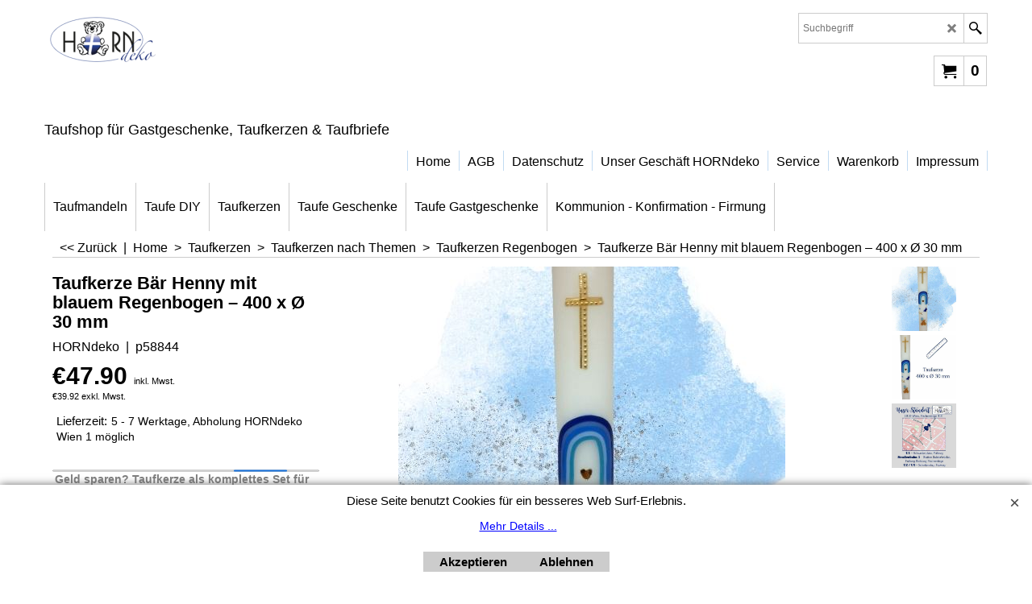

--- FILE ---
content_type: text/html
request_url: https://taufmandeln.at/contents/de/p58844_taufkerze-baer-regenbogen-henni-blau-taufshop-wien.html
body_size: 103839
content:
<!doctype html>
<html xmlns:sf lang="de" dir="ltr">
<head prefix="og: http://ogp.me/ns# fb: http://ogp.me/ns/fb# product: http://ogp.me/ns/product#">
<meta http-equiv="Content-Type" content="text/html; charset=utf-8" />
<meta name="viewport" content="width=device-width, initial-scale=1.0, maximum-scale=1.0" />
<style id="_acj_">body{visibility:hidden!important;}</style>
<script>if(self===top||(function(){try{return typeof(window.parent.applyColorScheme)!='undefined'||document.location.host.indexOf('samplestores.shopfactory')!=-1;}catch(e){return false;}})()){var _acj_=document.getElementById('_acj_');_acj_.parentNode.removeChild(_acj_);}else{top.location=self.location;}</script>
<style id="_cls_">#ProductLoop{opacity:0;}</style>
<script>
window.addEventListener('load',function(){setTimeout(function(){var _cls_=document.getElementById('_cls_');if(_cls_)_cls_.parentNode.removeChild(_cls_);},100);},false);
setTimeout(function(){var _cls_=document.getElementById('_cls_');if(_cls_)_cls_.parentNode.removeChild(_cls_);},5000);
</script>
<title>Taufkerze Bär Henny mit blauem Regenbogen – 400 x Ø 30 mm </title>
<meta name="description" content="Niedliche Taufkerze mit Bärchen-Motiv und Regenbogen in blau – 400 x Ø 30 mm. Mit Name und Taufdatum personalisierbar. Online bestellen mit Versand in ganz Österreich oder erhältlich bei HORNdeko 1010 Wien. Komplett ausgestattet für die heilige Taufe: auch als günstiges Set für den Taufpaten bzw. die Taufpatin erhältlich. " />
<meta name="keywords" content="Taufkerze Bär, Taufkerze Henny, Taufkerze Regenbogen blau, Taufkerze mit Bär, Taufkerze Junge, Taufkerze 400 x Ø 30 mm, Taufkerze personalisiert, Taufkerze mit Name, Taufkerze mit Datum, Taufkerze online bestellen, Taufkerze kaufen, Taufkerze HORNdeko, Taufkerze Wien, Taufkerze 1010 Wien, Taufkerze Versand Österreich" />
<meta http-equiv="expires" content="0" />
<meta name="generator" content="ShopFactory V14 www.shopfactory.com" />
<meta name="author" content="www.taufmandeln.at / Geschäftslokal : HORNdeko - Hochzeit-Taufe-Kommunion" />
<link rel="canonical" href="https://taufmandeln.at/contents/de/p58844_taufkerze-baer-regenbogen-henni-blau-taufshop-wien.html" /><meta property="og:image" content="https://taufmandeln.at/contents/media/l_taufkerze-baerhenny-blau-horndeko1010wien.jpg" />
<meta property="og:image" content="https://taufmandeln.at/contents/media/l_taufkerze-baerhenny-blau-horndeko1010wien.jpg" />
<meta property="og:type" content="product" />
<meta property="og:url" content="https://taufmandeln.at/contents/de/p58844_taufkerze-baer-regenbogen-henni-blau-taufshop-wien.html" />
<meta property="og:title" content="Taufkerze Bär Henny mit blauem Regenbogen – 400 x Ø 30 mm" />
<meta property="og:description" content=" Niedliche Taufkerze mit Bärchen-Motiv und Regenbogen in blau – 400 x Ø 30 mm. Mit Name und Taufdatum personalisierbar. Online bestellen mit Versand in ganz Österreich oder erhältlich bei HORNdeko 1010 Wien. Komplett ausgestattet für die heilige Taufe: auch als günstiges Set für den Taufpaten bzw. die Taufpatin erhältlich. " />
<meta property="product:condition" content="new" />
<meta property="brand" content="HORNdeko" />
<meta property="product:availability" content="instock" />
<meta property="product:sku" content="p58844" />
<meta property="product:price:amount" content="47.90" />
<meta property="product:price:currency" content="EUR" />
<meta property="product:weight:value" content="0.00" />
<meta property="product:weight:units" content="kg" />
<script type="text/javascript">
/*<![CDATA[*/
function getARMID(key,getOnly){
if(getOnly){return (document.cookie.match('(?:^|;)\\s*'+key+'=([^;]*)') || ['',''])[1];}
var isNew=false,id=location.search.match('[\&\?]'+key+'=([^&]*)');
if(id){
id=id[1];
var cookid=(document.cookie.match('(?:^|;)\\s*'+key+'=([^;]*)') || ['',''])[1];
isNew=(id!=cookid);
}
if(isNew){
var date=new Date(2099,12,31);
document.cookie=key+'='+id+'; expires='+date.toGMTString()+'; path='+location.pathname.replace(new RegExp('(?:contents/)?(?:'+document.documentElement.lang=='en-GB'?'en-uk':document.documentElement.lang+'/)?[^/]*$'),'')+';';
if(typeof(parm)=='undefined')parm={};parm[key]=id;
}
return {'id':id,'new':isNew};
}
var aid=getARMID('aid');
if(aid['id']&&aid['new']){idimg=new Image();idimg.src='//santu.com/webshop/aid_tracker.cgi?aid='+aid['id'];}
/*]]>*/
</script>
<style type="text/css">
@import "../styles/website.css?lmd=46020.766979";
@import "../styles/pa_sfx-content_1.css?lmd=46020.801065";
@import "../styles/pd_sfx-base_2.css?lmd=46020.806551";
@import "../styles/index1.css?lmd=46020.766979";
@import "../styles/index2.css?lmd=46020.766979";
@import "../styles/global.css?lmd=46020.801065";
@import "../styles/global-responsive.css?lmd=46020.801065";
/*  */@import "../../shared_files/blocks/box.css?lmd=43028.482477";
@import "../../shared_files/blocks/content.css?lmd=44643.604954";
/*  *//*  */@import "../../shared_files/blocks/fontello-embedded.css?lmd=42933.560671";
@import "../../shared_files/blocks/ionicons/css/ionicons.min.css?lmd=42810.457477";
/*  */@import "../../shared_files/icomoon/style.css?lmd=44505.439884";
@import "../../shared_files/flickity.min.css?lmd=43129.487940";
</style>
<style type="text/css" id="sf-load-css"></style>
<!-- Require IcoMoon --><script>
var hasProducts=true;
var pgid='P58844';
//<!--BEGIN_C78E91C8-61BA-447e-B459-F6FE529C7724-->
var LMD='';
//<!--END_C78E91C8-61BA-447e-B459-F6FE529C7724-->
</script>
<script type="text/javascript" charset="utf-8" src="../loader.js?lmd=46020.807639"></script>
<script id="__sfLoadJQuery" src="../../shared_files/jquery-1.11.1.min.js" type="text/javascript"></script>
<script type="text/javascript" src="../../shared_files/jquery.sidr.min.js?lmd=43129.487940" defer></script>
<script type="text/javascript" charset="utf-8" src="../sf.js?lmd=46020.807639" defer></script>
<script type="text/javascript" src="../../shared_files/flickity.pkgd.min.js?lmd=43129.487940" defer></script>
<script type="text/javascript" src="../../shared_files/jquery.zoom.min.js?lmd=43129.487940" defer></script>
<script type="text/javascript" src="../../shared_files/echo.js?lmd=43152.433264" defer></script>
<meta name="google-site-verification" content="LAbnQ0AXGFgYb8WUV01FFVgg0zrcjowYJkNAHsAmV4s" /><script type="text/javascript">
var pgidx=tf.wm.jfile(location.href).replace(/\#.*$/,'');
var _sfProductsInPage=[];
sfFilters.deptEnabled=pgid;
</script>
<meta name="optinout" />
</head>
<body class="GC41 ThemeVersion-11">
<a name="top"></a>
<iframe name="extra" id="extra" src="../extra.html" width="5" height="5" frameborder="0" border="0" unselectable="on" style="position:absolute;z-index:0;overflow:hidden;left:50%;top:50%;display:none;width:5px;height:5px;" allowtransparency="true" class="is-detailed-view"></iframe>
<div class="GC39 header mobile">
<div class="GC26 utils group">
<menu>
<div class="menu_left_col">
<li id="util_menu" class="sf-button sf-corner">
<a id="sidemap-button" href="#Sidemap" title="Menu">
<svg version="1.1" id="Layer_1" xmlns="http://www.w3.org/2000/svg" xmlns:xlink="http://www.w3.org/1999/xlink" x="0px" y="0px" viewBox="0 0 512 512" style="enable-background:new 0 0 512 512;" xml:space="preserve">
<g>
<path d="M491.318,235.318H20.682C9.26,235.318,0,244.577,0,256s9.26,20.682,20.682,20.682h470.636
c11.423,0,20.682-9.259,20.682-20.682C512,244.578,502.741,235.318,491.318,235.318z"></path>
</g>
<g>
<path d="M491.318,78.439H20.682C9.26,78.439,0,87.699,0,99.121c0,11.422,9.26,20.682,20.682,20.682h470.636
c11.423,0,20.682-9.26,20.682-20.682C512,87.699,502.741,78.439,491.318,78.439z"></path>
</g>
<g>
<path d="M491.318,392.197H20.682C9.26,392.197,0,401.456,0,412.879s9.26,20.682,20.682,20.682h470.636
c11.423,0,20.682-9.259,20.682-20.682S502.741,392.197,491.318,392.197z"></path>
</g>
</svg>
</a>
</li>
</div>
<div class="mob_logo_col">
<div class="CompanyImage"><span></span><a href="../../index.html" title="">
<img width="146" height="65" src="../media/trans.gif" data-echo="../media/banner-logog-horn.png" class="DataEchoLoaded" id="I" name="I" border="0" alt="" title="" hspace="0" vspace="0" align="" onmouseover="window.status='';return true;" onmouseout="window.status='';return true" /></a></div>
</div>
<div id="util_group" class="right_icon_col">
<script type="text/javascript">
var idTimeoutMobileSearchHideBox=-1;
function mobileSearch(el){
clearTimeout(idTimeoutMobileSearchHideBox);
if(!el)return;
if(tf.content.document.search)tf.content.document.search.phrase.value=$(el).parents('#mobile_search').find('#phrase').val();
tf.searchPhrase=$(el).parents('#mobile_search').find('#phrase').val();
tf.utils.search_all();
}
function mobileSearchShowBox(){}
function mobileSearchHideBox(){}
</script>
<li id="mobile_cart" class="sf-button sf-corner">
<a href="#" title="Mein Korb" onclick="location=tf.wm.url('basket.html','-',true);return false;"><i class="icon-cart"></i> <span class="GC91 MiniCartTotalItemsQuantity_Mobile" id="MiniCartTotalItemsQuantity_Mobile">0</span></a>
</li>
</div>
</menu>
</div>
<div class="search_coll">
<div id="util_searchbox" class="sf-corner">
<form id="mobile_search" name="mobile_search" onsubmit="mobileSearch(this[0]);return false;">
<input type="search" id="phrase" name="phrase" />
<span id="util_searchbox_search" class="sf-button sf-corner">
<button type="submit" title="Suche" style="border:none;background-color:transparent;"><i class="icon-search2">&nbsp;</i></button>
</span>
</form>
</div>
</div>
</div>
<script type="text/javascript">
$(document).ready(function(){
if (!tf.isInSF() && !tf.isInDesigner()) $('.gallery-box a').removeAttr('onclick');
if (tf.isInSF()) {
window.Flickity.prototype._dragPointerDown= function( event, pointer ) {
this.pointerDownPoint = Unipointer.getPointerPoint( pointer );
}
}
//topbar
var $galleryTopbar = null, galleryTopbarRowItems = 0;
function SetGalleryTopbar() {
if ($galleryTopbar) $galleryTopbar.flickity('destroy');
$galleryTopbar = null;
$galleryTopbar = $('.TopBar:visible .gallery-box').flickity({
cellAlign: 'left',
freeScroll: true,
contain: true,
setGallerySize: false,
prevNextButtons: false,
pageDots: false,
imagesLoaded: true
});
$galleryTopbar.flickity('resize');
$('img', $galleryTopbar).css('opacity','');
}
// Link Image Group 1
var galleryRowItems = $('.Banner .BannerImage').length;
if (galleryRowItems >= 1) {
var $gallery = $('.Banner .gallery-box').flickity({
wrapAround: true,
autoPlay: (tf.isInSF() || galleryRowItems == 1 ? false : 5000),
draggable: galleryRowItems > 1,
freeScroll: false,
setGallerySize: false,
prevNextButtons: galleryRowItems > 1,
pageDots: false
});
function ResizeGallery() {
var wBanner = $('.Banner').width(), wAvailable = parseInt('.BannerLinkImageSizes.LinkLogo.FixedWidth') || wBanner, hAvailable = (parseInt($('.Banner .gallery-box').css('max-height','').css('max-height')) || parseInt('.BannerLinkImageSizes.LinkLogo.FixedHeight'));
var rAvailable = hAvailable / wAvailable;
var wMaxNatural = 0, hMaxNatural = 0;
$('.Banner a.BannerImage img, .Banner a.BannerImage .slide-item').each(function(){
$(this).width('');
var wNatural = parseFloat(this.naturalWidth || this.getAttribute('data-naturalwidth') || this.getAttribute('width') || $(this).width()), hNatural = parseFloat(this.naturalHeight || this.getAttribute('data-naturalheight') || this.getAttribute('height') || $(this).height());
if (wNatural >= wMaxNatural) {
if (hMaxNatural == 0 || hNatural <= hAvailable) {
wMaxNatural = wNatural;
hMaxNatural = hNatural;
}
}
});
if (wMaxNatural > 0 && hMaxNatural > 0) {
hMaxNatural = (hMaxNatural / wMaxNatural) * Math.min(wBanner, wMaxNatural);
wMaxNatural = wBanner;
}
var hMax = Math.min(hAvailable, hMaxNatural, wBanner * rAvailable);
$('.Banner .gallery-box').css({'height':'','max-height':'none'}).attr('style',($('.Banner .gallery-box').attr('style')||'')+'height:'+hMax+'px!important;');
$('.Banner .gallery-box .BannerImage').css('height','').attr('style',($('.Banner .gallery-box .BannerImage').attr('style')||'')+'height:'+hMax+'px!important;');
$('.Banner a.BannerImage img, .Banner a.BannerImage .slide-item').each(function(){
$(this).width($(this).width() > wBanner ? '100%' : $(this).width());
});
if ($gallery) $gallery.flickity('resize');
}
$('.Banner .BannerImage img').off('load imageLoaded.flickity').on('load imageLoaded.flickity', ResizeGallery);
$(window).on('load resize', ResizeGallery);
if (galleryRowItems > 1) {
$('.Banner .BannerImage').each(function(i, item){
var clsname = i == 0 ? "button selected" : "button";
$('.Banner .gallery-buttons').append('<span class="'+clsname+'">&nbsp;</span>');
});
// Flickity instance
var flkty = $gallery.data('flickity');
var $cellButtonGroup = $('.Banner .gallery-buttons');
var $cellButtons = $cellButtonGroup.find('.button');
// update selected cellButtons
$gallery.on( 'cellSelect', function() {
$cellButtons.filter('.selected').removeClass('selected');
$cellButtons.eq( flkty.selectedIndex ).addClass('selected');
});
// select cell on button click
$cellButtonGroup.on( 'click', '.button', function() {
var index = $(this).index();
$gallery.flickity( 'select', index );
});
}
}
function galleryGetRowItems(outerSelector, itemSelector) {
var w = 0, wOuter = $(outerSelector).width() - 1, items = 0;
$(outerSelector)
.find(itemSelector).each(function(){
w += $(this).outerWidth(true);
items++;
var margin = ($(this).outerWidth(true) - $(this).outerWidth());
if (w - margin + 1 >= wOuter) return false;
})
;
return items;
}
//top
var $gallery1 = null, gallery1RowItems = 3;
function SetGallery1() {
$gallery1 = $('.PageLinkBoxWrapper .gallery-box').flickity({
cellAlign: 'left',
wrapAround: true,
freeScroll: true,
setGallerySize: false,
prevNextButtons: false,
pageDots: false
});
$gallery1.flickity('resize');
$('.PageLinkBoxWrapper .gallery-action').removeClass('hide');
}
$('.PageLinkBoxWrapper .icon-arrow-left3').on( 'click', function() {
$gallery1.flickity('previous');
if ($(window).width() > 619) {
for (var n = 1; n < gallery1RowItems; n++) {
$gallery1.flickity('previous');
}
}
});
$('.PageLinkBoxWrapper .icon-arrow-right3').on( 'click', function() {
$gallery1.flickity('next');
if ($(window).width() > 619) {
for (var n = 1; n < gallery1RowItems; n++) {
$gallery1.flickity('next');
}
}
});
if ($(window).width() > 619) {
if ($('.PageLinkBoxWrapper .PageLinkBoxItem').length > gallery1RowItems)  SetGallery1();
}
else {
if ($('.PageLinkBoxWrapper .PageLinkBoxItem').length > 1) SetGallery1();
}
//bottom
var $gallery2 = null, gallery2RowItems = 3;
function SetGallery2() {
$gallery2 = $('.BannerBottomWrapper .gallery-box').flickity({
cellAlign: 'left',
wrapAround: true,
freeScroll: true,
setGallerySize: false,
prevNextButtons: false,
pageDots: false
});
$gallery2.flickity('resize');
$('.BannerBottomWrapper .gallery-action').removeClass('hide');
}
$('.BannerBottomWrapper .icon-arrow-left3').on( 'click', function() {
$gallery2.flickity('previous');
if ($(window).width() > 619) {
for (var n = 1; n < gallery2RowItems; n++) {
$gallery2.flickity('previous');
}
}
});
$('.BannerBottomWrapper .icon-arrow-right3').on( 'click', function() {
$gallery2.flickity('next');
if ($(window).width() > 619) {
for (var n = 1; n < gallery2RowItems; n++) {
$gallery2.flickity('next');
}
}
});
if ($(window).width() > 619) {
if ($('.BannerBottomWrapper .BannerBottomItem').length > gallery2RowItems)  SetGallery2();
}
else {
if ($('.BannerBottomWrapper .BannerBottomItem').length > 1) SetGallery2();
}
//resize
$(window).resize(function(){
if ($(window).width() > 619) {
if ($gallery1 != null && $('.PageLinkBoxWrapper .PageLinkBoxItem').length <= gallery1RowItems)  {
$('.PageLinkBoxWrapper .gallery-action').addClass('hide');
$gallery1.flickity('destroy');
$gallery1 = null;
}
if ($gallery2 != null && $('.BannerBottomWrapper .BannerBottomItem').length <= gallery2RowItems) {
$('.BannerBottomWrapper .gallery-action').addClass('hide');
$gallery2.flickity('destroy');
$gallery2 = null;
}
}
else {
if ($gallery1 == null && $('.PageLinkBoxWrapper .PageLinkBoxItem').length > 1)  SetGallery1();
if ($gallery2 == null && $('.BannerBottomWrapper .BannerBottomItem').length > 1)  SetGallery2();
}
if (tf.isMobile && $('.header.mobile > .TopBar').length == 0) {
if ($galleryTopbar) $galleryTopbar.flickity('destroy');
$galleryTopbar = null;
$('#WebSite .TopBar').clone(true).attr('id', $('#WebSite .TopBar').attr('id')+'Clone').prependTo('.header.mobile');
(function waitForMobileUtils() {
if (!tf.utils || !tf.utils.showMobileUtils) { setTimeout(waitForMobileUtils, 200); return; }
tf.utils.showMobileUtils();
})();
}
else if (!tf.isMobile) {
if ($galleryTopbar) $galleryTopbar.flickity('destroy');
$galleryTopbar = null;
$('.header.mobile > .TopBar').remove();
}
galleryTopbarRowItems = 0;
$('.TopBar:visible .CustomNavBox').each(function(){ galleryTopbarRowItems += $(this).outerWidth(true); })
if ($galleryTopbar != null && $('.TopBar:visible .gallery-box').width() >= galleryTopbarRowItems) {
$galleryTopbar.flickity('destroy');
$galleryTopbar = null;
}
else if ($('.TopBar:visible .gallery-box').width() < galleryTopbarRowItems) SetGalleryTopbar();
});
$(window).trigger('resize');
});
</script>
<div id="WebSite" class="GC38">
<div id="WebSiteHeader" class="GC39 LayoutObject">
<div id="WebSiteHeaderInner" class="WebSiteHeaderInner">
<div id="TopBar" class="GC89 TopBar">
<div id="TopBarDesign" class="GC89 TopBarDesign"></div>
</div>
<div id="DesignImage1">
<div class="header-left">
<div id="CompanyImage" class="smaller">
<a href="../../index.html" title="">
<img width="146" height="65" src="../media/trans.gif" data-echo="../media/banner-logog-horn.png" class="DataEchoLoaded" id="I" name="I" border="0" alt="" title="" hspace="0" vspace="0" align="" onmouseover="window.status='';return true;" onmouseout="window.status='';return true" />
</a>
</div>
<a href="../../index.html" id="SiteHeadingContainer">
<h2 id="SiteHeading" class="GC39 SiteHeading">Taufmandeln</h2>
</a>
<h2 id="SiteSlogan" class="GC42">Taufshop für Gastgeschenke, Taufkerzen & Taufbriefe</h2>
</div>
<div class="header-right">
<div id="Search" class="GC48">
<form name="search">
<input class="GC22 SearchTextField" type="text" id="phrase" name="phrase" size="12" maxlength="40" placeholder="Suchbegriff" />
<a class="GC48 icon-search2 SearchButton" title="Suche" href="#"></a>
<a class="GC48 icon-zoom-in2 SearchButton SearchButtonAdvanced" title="Erweiterte Suche" href="#"></a>
</form>
</div>
<div class="rightBottom">
<div id="MiniCart" class="GC22">
<div id="MiniCartTotal" class="MiniCartTotal">
<a href="#" class="MiniCartLink MiniCartInner" title="Mein Korb">
<i class="GC14 sf-corner icon-cart MiniCartDesignImage1"></i>
<span class="GC14 MiniCartTotalItemsQuantity sf-corner">0</span><!--
<span class="MiniCartTotalAmount"></span>
<span class="MiniCartTotalSummary"></span>
<span class="MiniCartTotalItemsQuantity"></span>
<span class="MiniCartTotalTotalText"></span>
<span class="MiniCartTotalPlusExpenses"></span>
<span class="MiniCartTotalPlusExpensesText"></span>
<span class="MiniCartTotalList"></span>
-->
</a>
</div>
</div>
</div>
</div>
<div id="Index1-spacer">
<div id="Index1" class="GC2 Index1">
<script src="../../shared_files/jquery.menu-aim.js" defer="true"></script>
<script src="../../shared_files/jquery.megamenu.js" defer="true"></script>
<script type="text/javascript">
$(function(){
$('.Index1').on('load', function(){
var idxNum = $(this).attr('class').replace(/.*Index(\d+).*/,'$1');
var GCNum = [
{'top':'GC28', 'tophover':'GC29', 'sub':'GC30', 'subhover':'GC31'},
{'top':'GC32', 'tophover':'GC33', 'sub':'GC34', 'subhover':'GC35'}
][idxNum-1];
$('.idx'+idxNum+'Submenu').empty();
var $branch = $('[id^=idx][id$='+tf.pgid+'] + ul', $(this)).clone(true, true);
if ($branch.length > 0) {
var $subpageNavigation = $('#idxSubpageNavigationAlt');
if ($subpageNavigation.length == 0) {
$subpageNavigation = $('#idxSubpageNavigation');
if ($subpageNavigation.length == 0) $subpageNavigation = $('<div id="idxSubpageNavigation"></div>');
var placed = false, $placement = $('.PageTitle');
if ($placement.length > 0) {
$placement.after($subpageNavigation);
if ($('.PageImage ~ .PageTitle + #idxSubpageNavigation').length == 1) $('.PageImage').insertAfter('#idxSubpageNavigation');
placed = true;
}
if (!placed) {
var selectors = ['.PageIntroduction', '.PageDescription'];
for (var n = 0; n < selectors.length; n++) {
$placement = $(selectors[n]);
if ($placement.length > 0) {
$placement.before($subpageNavigation);
if ($('.PageImage ~ #idxSubpageNavigation + '+selectors[n]).length == 1) $('.PageImage').insertAfter('#idxSubpageNavigation');
placed = true;
break;
}
}
}
if (!placed) {
var selectors = ['#PageContainer1', '#PageContainer11'];
for (var n = 0; n < selectors.length; n++) {
$placement = $(selectors[n]);
if ($placement.length > 0) {
$placement.append($subpageNavigation);
break;
}
}
}
}
$subpageNavigation
.width('auto')
.removeClass('GC28 GC32')
.append('<div class="idx'+idxNum+'Submenu" data-toplevelid="d-33"><i class="icon-spinner2 icon-fa-spin"></i></div>');
$branch.find('> li > ul, i[class*=icon-], li.see-all').remove();
$branch.find('> li')
.on('mouseover', function(){tf.navOvr(this, '', GCNum['subhover']);if(tf.autoText)tf.autoText.localApply(this.parentNode);})
.on('mouseout', function(){tf.navOut(this, '', GCNum['sub']);if(tf.autoText)tf.autoText.localApply(this.parentNode);})
.addClass('idx'+idxNum+'Sub')
.find('> a')
.on('mouseover', function(){tf.navOvr(this, '', '');})
.on('mouseout', function(){tf.navOut(this, '', '');})
.addClass('idx'+idxNum+'Sub')
;
var mh = 0;
$branch.find('> li > a > img').each(function(){
var hasImg = !!$(this).attr('src');
if (!hasImg) $(this).hide();
mh = Math.max(mh, $(this).css('max-height'));
});
var prop = (mh ? 'height:'+mh+'px;' : '');
$branch.find('> li > a').each(function(){
if ($(this).find('> img').length > 0) $(this).find('> img').wrap('<div class="SubPageNavigationImageContainer" style="'+prop+'"></div>');
else $(this).prepend('<div class="SubPageNavigationImageContainer"><span></span></div>');
$(this).addClass('SubPageNavigationBox').find('> span').addClass('SubPageNavigationTitle').wrap('<div class="SubPageNavigationTitleContainer"></div>');
});
$('.idx'+idxNum+'Submenu').empty().append($branch);
$(window).on('load resize', function () {
var $container = $('.idx'+idxNum+'Submenu > ul'), $items = $('li', $container);
var outerSpace = $items.outerWidth(true) - $items.width();
var maxAvailableWidth = $container.css('width','auto').width();
var maxColumns = 8, itemMaxWidth = 260, w = 0;
for (var n = 1; n <= maxColumns; n++) {
w = parseInt((maxAvailableWidth / n) - outerSpace);
if (w <= itemMaxWidth) break;
}
$items.width(w);
$container.width((w + outerSpace) * Math.min(n, $items.length));
if(tf.echo)tf.echo.render();
});
$(window).trigger('resize');
}
$('img', $(this)).remove();
$('> ul[class*=idx]', $(this))
.sfMegaMenu({
'submenuDirection':'below',
'layout':'base',
'showImages':false,
'iconOpenRight':'icon-arrow-right3',
'iconOpenDown':'icon-arrow-down3',
'iconNoImage':'icon-image',
'iconPin':'icon-pushpin',
'idxNum':idxNum,
'onLoad':function() {
var $idxSlider = $('#Index1 > .idx1List');
$('> li', $idxSlider).last().clone().appendTo($idxSlider).children().remove();
function setIdxSlider() {
$idxSlider.parent().width('100%').css('float','none');
$idxSlider
.on('cellSelect', function(){
var flkty = $(this).data('flickity');
if (flkty) {
if (flkty.selectedIndex == $(this).data('selectedIndex')) return;
if ($(this).data('translateX') == $('.flickity-slider', this).css('transform')) {
if (flkty.selectedIndex > $(this).data('selectedIndex')) flkty.selectedIndex = $(this).data('selectedIndex');
else if (flkty.selectedIndex < $(this).data('selectedIndex')) flkty.selectedIndex--;
}
$(this).data({'selectedIndex':flkty.selectedIndex, 'translateX':$('.flickity-slider', this).css('transform')});
}
})
.on('settle', function(){
var $last = $('.flickity-slider > li', this).last(), shifted = $('.flickity-slider', this).css('transform').match(/matrix\((.+)\)/) || $('.flickity-slider', this).css('transform').match(/matrix3d\((.+)\)/), shiftedpx = 0;
if (shifted && shifted.length > 1) shiftedpx = parseFloat((shifted[1].split(', ')[12]) || (shifted[1].split(', ')[4]));
if (parseFloat($last.css('left')) + $last.outerWidth(true) <= $('.flickity-slider', this).width() + Math.abs(shiftedpx)) $('.next', this).attr('disabled', 'disabled');
else $('.next', this).removeAttr('disabled');
})
.flickity({
cellAlign: 'left',
contain: true,
wrapAround: false,
autoPlay: false,
draggable: true,
freeScroll: true,
setGallerySize: false,
prevNextButtons: true,
pageDots: false,
percentPosition: false
})
.flickity('resize')
.find('.flickity-viewport')
.find('.flickity-slider').addClass('idx1List')
.end()
.parentsUntil('[id^=WebSite]').each(function(){
var zIndex = $(this).css('z-index');
if (zIndex == 'auto' || parseInt(zIndex) <= 0) $(this).css('z-index', idxNum == 2 ? 1000 : 1001);
})
;
}
function unsetIdxSlider() {
if ($idxSlider.hasClass('flickity-enabled')) {
$idxSlider
.flickity('destroy')
;
}
$idxSlider.parent().css({'float':''});
}
$(window).on('resize', function () {
unsetIdxSlider(); $idxSlider.parent().css({'width':'', 'float':'none'});
if ($('#WebSite').width() > 619) {
var w = 0, wContainer = ($idxSlider.parent().outerWidth(true)||$idxSlider.outerWidth(true))+1;
$('> li, .flickity-slider > li', $idxSlider).each(function(){ w += $(this).outerWidth(true); $(this).css('height',''); if($(this).outerHeight()>0)$(this).outerHeight($(this).outerHeight()); });
if (w-1 > wContainer) {
setIdxSlider();
$idxSlider.flickity('resize');
setTimeout(function(){$idxSlider.flickity('reposition');}, 200);
}
else if (w < wContainer) unsetIdxSlider();
}
});
$(window).trigger('resize');
}
})
.parent().find('.idx1List > li > a > span').addClass('vcenter');
});
});
</script>
<script type="text/javascript">equalHeightClass.push('SubPageNavigationImageContainer');</script>
<script type="text/javascript">equalHeightClass.push('SubPageNavigationTitleContainer');</script>
<script type="text/javascript">equalHeightClass.push('SubPageNavigationBox');</script>
<!--
Version tag, please don't remove
$Revision: 46130 $
$HeadURL: svn://localhost/ShopFactory/branches/V14_60/bin/SFXTemplates/Index/Horizontal/SFX-BASE_1/toplevel.html $
-->
<i class="icon-spinner2 icon-fa-spin"></i>
<script type="text/javascript">
jQuery(document).ready(function(){
jQuery('.Index1').load(tf.wm.url('d-34.html','-',true)+' ',function(){
if(tf.isEntryPage){
jQuery('.Index1 a[href]').not('a[href^=http]').each(function(){
if(this.id.match(/D-2$/)) this.href=tf.wm.url((tf.lang==tf.baseLang?'../../':'../../'+tf.lang+'/')+this.href.replace(/.*\//,''),'-');
else this.href=tf.wm.url(this.href.replace(/.*\//,''),'-',true);
});
jQuery('.Index1 a img[src]').each(function(){jQuery(this).attr('src', jQuery(this).attr('src').replace(/\.\.\/media\//g,(tf.lang!=tf.baseLang?'../':'')+'contents/media/'));if(jQuery(this).data('echo'))jQuery(this).attr('data-echo', jQuery(this).data('echo').replace(/\.\.\/media\//g,(tf.lang!=tf.baseLang?'../':'')+'contents/media/'));});
} else {
jQuery('.Index1 a[href]').not('a[href^=http]').each(function(){
if(this.id.match(/D-2$/)) {
this.href=tf.wm.url((tf.lang==tf.baseLang?'../../':'../../'+tf.lang+'/')+this.href.replace(/.*\//,''),'-');
}
});
}
jQuery('.Index1').trigger('load');
});
jQuery('#CompanyImage a[href], .CompanyImage a[href]').not('a[href^=http]').each(function(){
var href = this.href.replace(/.*\//,'');
if(tf.isEntryPage) this.href=tf.wm.url((tf.lang==tf.baseLang?'../../':'../../'+tf.lang+'/')+href,'-');
else this.href=tf.wm.url((tf.lang==tf.baseLang?'../../':'../../'+tf.lang+'/')+href,'-');
});
});
</script>
</div><div id="idx1Sentinel"></div>
</div>
</div>
<div id="DesignImage3">
<span class="GC32"></span>
<div id="Index2" class="GC32 Index2">
<script src="../../shared_files/jquery.menu-aim.js" defer="true"></script>
<script src="../../shared_files/jquery.megamenu.js" defer="true"></script>
<script type="text/javascript">
$(function(){
$('.Index2').on('load', function(){
var idxNum = $(this).attr('class').replace(/.*Index(\d+).*/,'$1');
var GCNum = [
{'top':'GC28', 'tophover':'GC29', 'sub':'GC30', 'subhover':'GC31'},
{'top':'GC32', 'tophover':'GC33', 'sub':'GC34', 'subhover':'GC35'}
][idxNum-1];
$('.idx'+idxNum+'Submenu').empty();
var $branch = $('[id^=idx][id$='+tf.pgid+'] + ul', $(this)).clone(true, true);
if ($branch.length > 0) {
var $subpageNavigation = $('#idxSubpageNavigationAlt');
if ($subpageNavigation.length == 0) {
$subpageNavigation = $('#idxSubpageNavigation');
if ($subpageNavigation.length == 0) $subpageNavigation = $('<div id="idxSubpageNavigation"></div>');
var placed = false, $placement = $('.PageTitle');
if ($placement.length > 0) {
$placement.after($subpageNavigation);
if ($('.PageImage ~ .PageTitle + #idxSubpageNavigation').length == 1) $('.PageImage').insertAfter('#idxSubpageNavigation');
placed = true;
}
if (!placed) {
var selectors = ['.PageIntroduction', '.PageDescription'];
for (var n = 0; n < selectors.length; n++) {
$placement = $(selectors[n]);
if ($placement.length > 0) {
$placement.before($subpageNavigation);
if ($('.PageImage ~ #idxSubpageNavigation + '+selectors[n]).length == 1) $('.PageImage').insertAfter('#idxSubpageNavigation');
placed = true;
break;
}
}
}
if (!placed) {
var selectors = ['#PageContainer1', '#PageContainer11'];
for (var n = 0; n < selectors.length; n++) {
$placement = $(selectors[n]);
if ($placement.length > 0) {
$placement.append($subpageNavigation);
break;
}
}
}
}
$subpageNavigation
.width('auto')
.removeClass('GC28 GC32')
.append('<div class="idx'+idxNum+'Submenu" data-toplevelid="d-33"><i class="icon-spinner2 icon-fa-spin"></i></div>');
$branch.find('> li > ul, i[class*=icon-], li.see-all').remove();
$branch.find('> li')
.on('mouseover', function(){tf.navOvr(this, '', GCNum['subhover']);if(tf.autoText)tf.autoText.localApply(this.parentNode);})
.on('mouseout', function(){tf.navOut(this, '', GCNum['sub']);if(tf.autoText)tf.autoText.localApply(this.parentNode);})
.addClass('idx'+idxNum+'Sub')
.find('> a')
.on('mouseover', function(){tf.navOvr(this, '', '');})
.on('mouseout', function(){tf.navOut(this, '', '');})
.addClass('idx'+idxNum+'Sub')
;
var mh = 0;
$branch.find('> li > a > img').each(function(){
var hasImg = !!$(this).attr('src');
if (!hasImg) $(this).hide();
mh = Math.max(mh, $(this).css('max-height'));
});
var prop = (mh ? 'height:'+mh+'px;' : '');
$branch.find('> li > a').each(function(){
if ($(this).find('> img').length > 0) $(this).find('> img').wrap('<div class="SubPageNavigationImageContainer" style="'+prop+'"></div>');
else $(this).prepend('<div class="SubPageNavigationImageContainer"><span></span></div>');
$(this).addClass('SubPageNavigationBox').find('> span').addClass('SubPageNavigationTitle').wrap('<div class="SubPageNavigationTitleContainer"></div>');
});
$('.idx'+idxNum+'Submenu').empty().append($branch);
$(window).on('load resize', function () {
var $container = $('.idx'+idxNum+'Submenu > ul'), $items = $('li', $container);
var outerSpace = $items.outerWidth(true) - $items.width();
var maxAvailableWidth = $container.css('width','auto').width();
var maxColumns = 8, itemMaxWidth = 260, w = 0;
for (var n = 1; n <= maxColumns; n++) {
w = parseInt((maxAvailableWidth / n) - outerSpace);
if (w <= itemMaxWidth) break;
}
$items.width(w);
$container.width((w + outerSpace) * Math.min(n, $items.length));
if(tf.echo)tf.echo.render();
});
$(window).trigger('resize');
}
$('> ul[class*=idx]',$(this))
.sfMegaMenu({
'submenuDirection':'below',
'layout':'base',
'showImages':1,
'iconOpenRight':'icon-arrow-right3',
'iconOpenDown':'icon-arrow-down3',
'iconNoImage':'icon-image',
'iconPin':'icon-pushpin',
'idxNum':idxNum,
'onLoad':function() {
var $idxSlider = $('#Index2 > .idx2List');
$('> li', $idxSlider).last().clone().appendTo($idxSlider).children().remove();
function setIdxSlider() {
$idxSlider.parent().width('100%').css('float','none');
$idxSlider
.on('cellSelect', function(){
var flkty = $(this).data('flickity');
if (flkty) {
if (flkty.selectedIndex == $(this).data('selectedIndex')) return;
if ($(this).data('translateX') == $('.flickity-slider', this).css('transform')) {
if (flkty.selectedIndex > $(this).data('selectedIndex')) flkty.selectedIndex = $(this).data('selectedIndex');
else if (flkty.selectedIndex < $(this).data('selectedIndex')) flkty.selectedIndex--;
}
$(this).data({'selectedIndex':flkty.selectedIndex, 'translateX':$('.flickity-slider', this).css('transform')});
}
})
.on('settle', function(){
var $last = $('.flickity-slider > li', this).last(), shifted = $('.flickity-slider', this).css('transform').match(/matrix\((.+)\)/) || $('.flickity-slider', this).css('transform').match(/matrix3d\((.+)\)/), shiftedpx = 0;
if (shifted && shifted.length > 1) shiftedpx = parseFloat((shifted[1].split(', ')[12]) || (shifted[1].split(', ')[4]));
if (parseFloat($last.css('left')) + $last.outerWidth(true) <= $('.flickity-slider', this).width() + Math.abs(shiftedpx)) $('.next', this).attr('disabled', 'disabled');
else $('.next', this).removeAttr('disabled');
})
.flickity({
cellAlign: 'left',
contain: true,
wrapAround: false,
autoPlay: false,
draggable: true,
freeScroll: true,
setGallerySize: false,
prevNextButtons: true,
pageDots: false,
percentPosition: false
})
.flickity('resize')
.find('.flickity-viewport')
.find('.flickity-slider').addClass('idx2List')
.end()
.parentsUntil('[id^=WebSite]').each(function(){
var zIndex = $(this).css('z-index');
if (zIndex == 'auto' || parseInt(zIndex) <= 0) $(this).css('z-index', idxNum == 2 ? 1000 : 1001);
})
;
}
function unsetIdxSlider() {
if ($idxSlider.hasClass('flickity-enabled')) {
$idxSlider
.flickity('destroy')
;
}
$idxSlider.parent().css({'float':''});
}
$(window).on('resize', function () {
unsetIdxSlider(); $idxSlider.parent().css({'width':'', 'float':'none'});
if ($('#WebSite').width() > 619) {
var w = 0, wContainer = ($idxSlider.parent().outerWidth(true)||$idxSlider.outerWidth(true))+1;
$('> li, .flickity-slider > li', $idxSlider).each(function(){ w += $(this).outerWidth(true); $(this).css('height',''); if($(this).outerHeight()>0)$(this).outerHeight($(this).outerHeight()); });
if (w-1 > wContainer) {
setIdxSlider();
$idxSlider.flickity('resize');
setTimeout(function(){$idxSlider.flickity('reposition');}, 200);
}
else if (w < wContainer) unsetIdxSlider();
}
});
$(window).trigger('resize');
}
})
.find('> li > a > .thumbnail-inner, > li > a > img').remove()
.end()
.parent().find('.idx2List > li > a > span').addClass('vcenter');
;
});
});
</script>
<script type="text/javascript">equalHeightClass.push('SubPageNavigationImageContainer');</script>
<script type="text/javascript">equalHeightClass.push('SubPageNavigationTitleContainer');</script>
<script type="text/javascript">equalHeightClass.push('SubPageNavigationBox');</script>
<!--
Version tag, please don't remove
$Revision: 46130 $
$HeadURL: svn://localhost/ShopFactory/branches/V14_60/bin/SFXTemplates/Index/Horizontal/SFX-BASEPIX_1/toplevel.html $
-->
<i class="icon-spinner2 icon-fa-spin"></i>
<script type="text/javascript">
jQuery(document).ready(function(){
jQuery('.Index2').load(tf.wm.url('d-33.html','-',true)+' ',function(){
if(tf.isEntryPage){
jQuery('.Index2 a[href]').not('a[href^=http]').each(function(){
if(this.id.match(/D-2$/)) this.href=tf.wm.url((tf.lang==tf.baseLang?'../../':'../../'+tf.lang+'/')+this.href.replace(/.*\//,''),'-');
else this.href=tf.wm.url(this.href.replace(/.*\//,''),'-',true);
});
jQuery('.Index2 a img[src]').each(function(){jQuery(this).attr('src', jQuery(this).attr('src').replace(/\.\.\/media\//g,(tf.lang!=tf.baseLang?'../':'')+'contents/media/'));if(jQuery(this).data('echo'))jQuery(this).attr('data-echo', jQuery(this).data('echo').replace(/\.\.\/media\//g,(tf.lang!=tf.baseLang?'../':'')+'contents/media/'));});
} else {
jQuery('.Index2 a[href]').not('a[href^=http]').each(function(){
if(this.id.match(/D-2$/)) {
this.href=tf.wm.url((tf.lang==tf.baseLang?'../../':'../../'+tf.lang+'/')+this.href.replace(/.*\//,''),'-');
}
});
}
jQuery('.Index2 #idx2D-2').parent('li').remove();
jQuery('.Index2').trigger('load');
});
});
</script>
</div><div id="idx2Sentinel"></div>
</div>
</div>
</div>
<div id="WebSiteContent" class="GC1">
<div id="idxSubpageNavigation" class="GC22 EqualHeight"></div>
<div id="Content" class="GC22 ContentBody">
<div itemtype="http://schema.org/BreadcrumbList" class="GC6 Breadcrumbs" itemscope="" ID="Breadcrumbs-P58844">
<div class="BreadcrumbsTrail">
<script type="text/javascript">
addEvent('onunload',function(){tf.nametag.add('pgidxFrom',tf.pgidx);return true;});
</script>
<a href="d1471_Taufkerzen-Regenbogen-Wien-kaufen.html#p58844" onclick="cancelBuble(event);if(tf.isInDesigner()){history.back();return false;}var backURL=tf.moreHistory.pop(tf.pgidx);if(backURL)location=(backURL.indexOf(tf.enterFilename)==0?'../../':'')+backURL;else{if(tf.moreHistory._stack.length==0)return true;else history.back();}return false;"><span class="LayoutObject" id="BackLink">&nbsp;&lt;&lt; Zurück&nbsp;</span></a>
|&nbsp;
<nobr itemprop="itemListElement" itemscope itemtype="http://schema.org/ListItem">
<a href="../../index.html" title="Home " itemprop="item">
<span itemprop="name">Home </span><meta itemprop="position" content="0" />
&nbsp;&gt;&nbsp;
</a>
</nobr>
<nobr itemprop="itemListElement" itemscope itemtype="http://schema.org/ListItem">
<a href="d142_Taufe-Taufkerze-kaufen-wien.html" title="Taufkerzen" itemprop="item">
<span itemprop="name">Taufkerzen</span><meta itemprop="position" content="1" />
&nbsp;&gt;&nbsp;
</a>
</nobr>
<nobr itemprop="itemListElement" itemscope itemtype="http://schema.org/ListItem">
<a href="d1466_Taufkerzen-nach-Symbol.html" title="Taufkerzen nach Themen" itemprop="item">
<span itemprop="name">Taufkerzen nach Themen</span><meta itemprop="position" content="2" />
&nbsp;&gt;&nbsp;
</a>
</nobr>
<nobr itemprop="itemListElement" itemscope itemtype="http://schema.org/ListItem">
<a href="d1471_Taufkerzen-Regenbogen-Wien-kaufen.html" title="Taufkerzen Regenbogen" itemprop="item">
<span itemprop="name">Taufkerzen Regenbogen</span><meta itemprop="position" content="3" />
&nbsp;&gt;&nbsp;
</a>
</nobr>
<nobr itemprop="itemListElement" itemscope itemtype="http://schema.org/ListItem" style="display:none;">
<a href="p58844_taufkerze-baer-regenbogen-henni-blau-taufshop-wien.html" title="Taufkerze Bär Henny mit blauem Regenbogen – 400 x Ø 30 mm" itemprop="item">
<span itemprop="name">Taufkerze Bär Henny mit blauem Regenbogen – 400 x Ø 30 mm</span><meta itemprop="position" content="4" />
</a>
</nobr>
<style>.Breadcrumbs nobr {display:inline;}</style>
<nobr><span>Taufkerze Bär Henny mit blauem Regenbogen – 400 x Ø 30 mm</span></nobr>
</div>
</div>
<div id="PageContainer11" class="EqualHeight_PageContainer1">
<!-- Page elements are kept in this div so the if statement above may
make room for PageLinkBox -->
<div id="PageContainer1" class="EqualHeight_PageContainer1">
</div>
</div>
<script type="text/javascript">tf.lastpage=tf.wm?tf.wm.jfile(location.href):'';tf.nametag.add('lastpage',tf.lastpage);tf.lastdeptpage=tf.wm?tf.wm.jfile(location.href):'';tf.nametag.add('lastdeptpage',tf.lastdeptpage);</script>
<script type="text/javascript">
/*<![CDATA[*/
function mfw(){var a='<div style="line-height:0.01em;height:0;overflow-y:hidden;">';for(var n=0;n<20;n++)a+='&lt;!-- MakeFullWidth'+n+' --&gt;';a+='</div>';dw(a);}
var jsloaded=false,opt=[];
function add_opt(id,name,title,type,opttype,combine){opt[opt.length]=[id,name.replace(/&nbsp;/g,''),title.replace(/&nbsp;/g,''),type,opttype,combine];}
var sfAddRef=[];
function getAddDiv(){return gl('sfLightBox');}
function sfAddPop(name,isLang){if(!isInSF()&&tf.utils){if(!name)name='pconfirm'; sfAddRef=[];tf.utils.showPopup(tf.wm.url(name+'.html',tf.lmd[name],isLang),630,190,true,false,false,'AddToBasket');}}
function sfAddUnpop(){if(tf.utils){if(jQuery('#sfLightBox.AddToBasket').length>0)tf.utils.sfMediaBox.closeBox();}}
var bpriceArr=[],ppriceArr=[],weightArr=[],crFFldArr=[],ppriceCrossPromotionArr=[],bpriceCrossPromotionArr=[];
function ppriceDsp(n){var cc=tf.currentCurrency,dd=cc.decimal_places,cm=cc.multiplier,sm=tf.shopCurrency.multiplier,dec=Math.pow(10,dd),s=''+(Math.round((n*cm/sm)*dec)/dec),dp=s.indexOf('.');if(dp==-1)dp=s.length;else dp++;s+=(s.indexOf('.')==-1&&dd>0?'.':'')+'00000'.substr(0,dd-(s.length-dp));return s;}
function ppriceDscPct(dsc,prc){dsc=ppriceDsp(prc-(prc*dsc/100));return dsc;}
function dBasePrice2(Id,arr,w){if(!arr)return;if(!w)w=window;arr=arr.split(core.str_sep1);if(w.document.getElementById('ProductBasePrice-'+Id)){var bpriceHTML=core.bprice([Id,arr[4],arr[5],arr[6],arr[2]]);if(bpriceHTML!='')w.document.getElementById('ProductBasePrice-'+Id).innerHTML=bpriceHTML;}}
/*]]>*/
</script>
<script type="text/javascript">
/*<![CDATA[*/
var __sfChoiceImageLocation='optionarea_radiobutton_one',__sfChoiceImageWidth=parseInt('100');
/*]]>*/
</script>
<script type="text/javascript">
$(document).ready(function(){
if (!tf.isInSF() && !tf.isInDesigner()) $('.gallery-box a, .ProductCrossPromotionRecommendSliderItem a').removeAttr('onclick');
if (tf.isInSF()) {
window.Flickity.prototype._dragPointerDown= function( event, pointer ) {
this.pointerDownPoint = Unipointer.getPointerPoint( pointer );
}
}
function PCPGallery(idPCPGS,idPCPGB,idPCPGC,idPCPGA) {
this.$PCPGallery = null;
this.$PCPGallerySlider = $(idPCPGS);
this.$PCPGalleryBox = this.$PCPGallerySlider.find(idPCPGB);
this.$PCPGalleryContainer = this.$PCPGallerySlider.find(idPCPGC);
this.$PCPGalleryAction = this.$PCPGallerySlider.find(idPCPGA);
this.PCPGalleryRowItems = 0;
var me=this;
this.setPCPGallery=function() {
if(this.$PCPGallery)return;
this.$PCPGallery = this.$PCPGalleryBox.flickity({
cellAlign: 'left',
wrapAround: true,
freeScroll: true,
setGallerySize: true,
prevNextButtons: false,
pageDots: false
});
this.$PCPGallery.flickity('resize');
this.$PCPGalleryAction.removeClass('hide');
var PCPGallery = this.$PCPGallery;
setTimeout(function(){
PCPGallery.flickity('resize');
}, 2000)
}
this.unsetPCPGallery=function() {
this.$PCPGalleryAction.addClass('hide');
if (this.$PCPGallery) {
this.$PCPGallery.flickity('destroy');
this.$PCPGallery = null;
}
}
this.togglePCPGallery=function() {
var PCPGalleryBoxWidth = this.$PCPGalleryBox.width(), PCPGalleryItemsWidth = 0;
this.$PCPGalleryContainer.width('').each(function () { PCPGalleryItemsWidth += $(this).outerWidth(true); });
this.PCPGalleryRowItems = parseInt((PCPGalleryBoxWidth / (PCPGalleryItemsWidth / this.$PCPGalleryContainer.length)));
this.$PCPGalleryContainer.outerWidth(PCPGalleryBoxWidth / this.PCPGalleryRowItems, true);
PCPGalleryItemsWidth = 0;
this.$PCPGalleryContainer.each(function () { PCPGalleryItemsWidth += $(this).outerWidth(true); });
if (PCPGalleryItemsWidth <= PCPGalleryBoxWidth+this.PCPGalleryRowItems) debounce(function(){me.unsetPCPGallery.apply(me);}, 200)();
else debounce(function(){me.setPCPGallery.apply(me);}, 200)();
}
this.$PCPGallerySlider.find('.icon-arrow-left3').on('click', function() {
for (var n = 0; n < me.PCPGalleryRowItems; n++) me.$PCPGallery.flickity('previous');
});
this.$PCPGallerySlider.find('.icon-arrow-right3').on('click', function() {
for (var n = 0; n < me.PCPGalleryRowItems; n++) me.$PCPGallery.flickity('next');
});
this.togglePCPGallery();
$(document).bind('domChanged', function(){
me.togglePCPGallery.apply(me);
});
$(window).resize(function(){
me.togglePCPGallery.apply(me);
});
}
var PCPGallery1 = new PCPGallery('.ProductCrossPromotionSlider','.gallery-box','.ProductCrossPromotionContainer','.gallery-action');
var PCPGallery2 = null;
$(tf.content).on('PHPWidget_Recommend_render',function(){
PCPGallery2 = new PCPGallery('.ProductCrossPromotionRecommendSlider','.ProductCrossPromotionRecommendSliderItem','.ProductCrossPromotionContainer_Recommend','.gallery-action');
});
//    setTimeout(function(){
//                    if($('#ProductCrossPromotionRecommend-1 > div.flickity-viewport').length == 0){
//                        $('#ProductCrossPromotionRecommend-1').addClass('col-flex')
//                    }
//                    },2000)
});
</script>
<div id="ProductContainer1">
<form name="productForm" id="ProductLoop">
<div class="GC22 Product" ID="Product-P58844">
<script type="application/ld+json">
[{
"@context":"http://schema.org",
"@type":"Product",
"@id":"Product-P58844",
"sku":"p58844",
"name":"Taufkerze Bär Henny mit blauem Regenbogen – 400 x Ø 30 mm",
"brand":{"@type":"Brand","name":"HORNdeko"},
"description":" Niedliche Taufkerze mit Bärchen-Motiv und Regenbogen in blau – 400 x Ø 30 mm. Mit Name und Taufdatum personalisierbar. Online bestellen mit Versand in ganz Österreich oder erhältlich bei HORNdeko 1010 Wien. Komplett ausgestattet für die heilige Taufe: auch als günstiges Set für den Taufpaten bzw. die Taufpatin erhältlich. ",
"offers":{
"@type":"Offer",
"url":"https://taufmandeln.at/contents/de/p58844_taufkerze-baer-regenbogen-henni-blau-taufshop-wien.html",
"itemCondition":"NewCondition",
"availability":"InStock",
"priceCurrency":"EUR",
"price":"47.90",
"category":"Baby%20%26%20Kleinkind%0a",
"priceValidUntil":"2099-12-31",
"seller":{
"@type":"Organization",
"name":"www.taufmandeln.at / Geschäftslokal : HORNdeko - Hochzeit-Taufe-Kommunion",
"address":{
"streetAddress":"Fischerstiege 4-8",
"addressLocality":"Wien",
"@type":"PostalAddress"
}
}
},
"image":"https://taufmandeln.at/contents/media/l_taufkerze-baerhenny-blau-horndeko1010wien.jpg"
}]
</script>
<a name="p58844"></a>
<script type="text/javascript">
/*<![CDATA[*/
_sfProductsInPage.push('P58844');
//Manufacturer-P58844:HORNdeko
//ProductCategory-P58844:12_1
function add_P58844(type,temp){
if(tf.coreLoaded&&tf.wm.pProp('P58844')){
if(tf.core.cthtb)eval(tf.core.cthtb);
var type2Name={undefined:'',1:'FavoritesButton',2:'RequestQuoteButton',3:'RequestSampleButton'};
if(!temp){
tf.qandi['progressbar']('P58844',true,type2Name[type]);
}
tf.utils.populateOpt(null,'P58844');
var b=core.load_add(d,type,'P58844','Taufkerze Bär Henny mit blauem Regenbogen – 400 x Ø 30 mm','0.00','p58844','0',0,'TD1','','','','',opt,isInSF(),s,'-1.000',temp);
if(b&&typeof(fillBasketTable)!='undefined')fillBasketTable();
if(!temp){
setTimeout(function(){tf.qandi['progressbar']('P58844',false,type2Name[type]);},700);
}
return b;
}else{setTimeout(function(){add_P58844(type,temp);},500);return 0;}
}
/*]]>*/
</script>
<div class="ProductContainer5 EqualHeightProductContainer5-2" id="ProductContainer5">
<div class="ProductContainer4" id="ProductContainer4">
<div class="ProductContainer3" id="ProductContainer3">
<div id="ProductImageContainer-P58844" class=" ProductImageContainer ThumbnailSlider-vertical" style="">
<div style="z-index:1;display:inline-block;" class="ImgLink HasSlider" id="ImgLink-P58844">
<div id="ProductImage-P58844" class="ProductImage">
<a src="../media/l_taufkerze-baerhenny-blau-horndeko1010wien.jpg" tn="" tnreal="" rel="sfMediaBox[ProductImage-P58844]" id="ProductThumbnailImage-P58844" title="Taufkerze Bär Henny mit Regenbogen blau" description="" mediatype="IMG" mw="480" mh="480" onclick="cancelBuble(event);if(tf.utils&&!tf.isInSF())tf.utils.sfMediaBox.init(['ProductImage-P58844','ProductMoreImages-P58844',''],gl('ProductImage-P58844').getAttribute('jumptoid'));return false;" class="">
<img width="480" height="480" src="../media/trans.gif" data-echo="../media/l_taufkerze-baerhenny-blau-horndeko1010wien.jpg" class="DataEchoLoaded" id="IP58844" name="IP58844" border="0" alt="Taufkerze Bär Henny mit Regenbogen blau" title="Taufkerze Bär Henny mit Regenbogen blau" hspace="0" vspace="0" align="" onmouseover="window.status='Taufkerze Bär Henny mit Regenbogen blau';return true;" onmouseout="window.status='';return true" />
<div class="GC10 ProductImageCaptionIcon Icon ImgLink sf-corner sf-gradient" style="position:absolute;bottom:5px;right:5px;z-index:1;" id="pici-P58844" onclick="cancelBuble(event);if(tf.utils&&!tf.isInSF())tf.utils.sfMediaBox.init(['ProductImage-P58844','ProductMoreImages-P58844',''],gl('ProductImage-P58844').getAttribute('jumptoid'));return false;">
<i class="icon-fa-overlay-sm icon-search2 icon-fa-1x"></i>
</div>
</a>
</div>
</div>
<style>
#ProductImage-P58844{max-width:100%;}
</style>
<div id="ThumbnailSliderContainer-P58844" class=" ThumbnailSliderContainer"><style type="text/css">
.ProductImage .NoImage{background:url(../media/no_image.png) center no-repeat;min-height:480px;display:block;}
.ProductImage .NoImage img{width:480px;}
</style>
<div id="ThumbnailSlider-P58844" class="ThumbnailSlider">
<a src="../media/l_taufkerze-baerhenny-blau-horndeko1010wien.jpg" tn="" class="ThumbnailSliderItem" id="ChoiceImage-P58844" mw="480" mh="480" mediatype="IMG" filetype="jpg" title="Taufkerze Bär Henny mit Regenbogen blau" description="" onclick="cancelBuble(event);tf.core.crFFldImager.replace('P58844','P58844');return false;">
<img width="300" height="300" src="../media/trans.gif" data-echo="../media/t_taufkerze-baerhenny-blau-horndeko1010wien.jpg" class="DataEchoLoaded" id="IP58844" name="IP58844" border="0" alt="Taufkerze Bär Henny mit Regenbogen blau" title="Taufkerze Bär Henny mit Regenbogen blau" hspace="" vspace="" align="center" onmouseover="window.status='';return true;" onmouseout="window.status='';return true" />
</a>
<a src="../media/l_format-Taufkerze-baerhenny-blau-horndeko.jpg" tn="" class="ThumbnailSliderItem" id="ProductMoreImages-P58844LGCN1" rel="sfMediaBox[ProductMoreImages-P58844]" mw="480" mh="480" mediatype="IMG" filetype="jpg" title="Format Taufkerze" description="" onclick="cancelBuble(event);tf.core.crFFldImager.replace('P58844','P58844LGCN1');return false;">
<span><img width="300" height="300" src="../media/trans.gif" data-echo="../media/t_format-Taufkerze-baerhenny-blau-horndeko.jpg" class="DataEchoLoaded" id="IP58844LGCN1" name="IP58844LGCN1" border="0" alt="Format Taufkerze" title="Format Taufkerze" hspace="" vspace="" align="center" onmouseover="window.status='';return true;" onmouseout="window.status='';return true" /></span>
</a>
<a src="../media/l_horndeko-unser-standort-website.jpg" tn="" class="ThumbnailSliderItem" id="ProductMoreImages-P58844LGCN2" rel="sfMediaBox[ProductMoreImages-P58844]" mw="480" mh="480" mediatype="IMG" filetype="jpg" title="Unser Standort HORNdeko" description="" onclick="cancelBuble(event);tf.core.crFFldImager.replace('P58844','P58844LGCN2');return false;">
<span><img width="300" height="300" src="../media/trans.gif" data-echo="../media/t_horndeko-unser-standort-website.jpg" class="DataEchoLoaded" id="IP58844LGCN2" name="IP58844LGCN2" border="0" alt="Unser Standort HORNdeko" title="Unser Standort HORNdeko" hspace="" vspace="" align="center" onmouseover="window.status='';return true;" onmouseout="window.status='';return true" /></span>
</a>
</div></div>
<script type="text/javascript">
var busyProductImageGroupSizer=false;
function ProductImageGroupSizer_P58844(){
if(busyProductImageGroupSizer)return;
busyProductImageGroupSizer=true;
var elTSPIC=gl('ProductImageContainer-P58844'),elTS=gl('ThumbnailSlider-P58844'),elTSPI=gl('ProductImage-P58844');
if(!elTSPIC||!elTSPI||!elTS)return;
jQuery('.ProductImage object[width],.ProductImage embed[width]').each(function(){
var w=jQuery(this).parent(['origw']).attr('width')||jQuery(this).attr('width'),h=jQuery(this).parent(['origh']).attr('height')||jQuery(this).attr('height');
if(w&&h){
var ratio=h/w;
w=jQuery(this).parents('.ImgLink').width();
h=w*ratio;
jQuery(this).attr({'width':w,'height':h});
}
});
elTS.style.height=(elTSPI.offsetHeight-10)+'px';
var aMS1=['ThumbnailSlider-P58844',parseInt(''),elTS.offsetHeight,false];
(function doMS(){
if(tf.utils&&typeof(tf.utils.ms)=='function')tf.utils.ms(aMS1[0],aMS1[1],aMS1[2],aMS1[3]);
else setTimeout(doMS,100);
})();
busyProductImageGroupSizer=false;
}
jQuery(window).on('resize',ProductImageGroupSizer_P58844);
jQuery('.ProductImage #I'+pgid).on('imageLoaded', ProductImageGroupSizer_P58844);
</script>
</div>
</div>
<div class="ProductContainer2 EqualHeightProductContainer5-2" id="ProductContainer2" ID="ProductContainer2-P58844">
<div class="GC60 ProductContainer6" id="ProductContainer6">
<a href="p58844_taufkerze-baer-regenbogen-henni-blau-taufshop-wien.html"><h1 class="GC37 ProductTitle" ID="ProductTitle-P58844">Taufkerze Bär Henny mit blauem Regenbogen – 400 x Ø 30 mm</h1></a>
<div id="ProductNumbers" class="GC67 ProductNumbers">
<div class="GC67 ProductManufacturer">HORNdeko</div>
<div class="GC67 ProductNumber" ID="ProductNumber-P58844">p58844</div>
</div>
<div class="ProductPurchaseContainer">
<div class="ProductPurchaseContainerInner">
<link itemprop="url" href="https://taufmandeln.at/contents/de/p58844_taufkerze-baer-regenbogen-henni-blau-taufshop-wien.html" />
<meta itemprop="price" content="47.90" /><meta itemprop="priceValidUntil" content="2099-12-31" />
<meta itemprop="priceCurrency" content="EUR" />
<meta itemprop="itemCondition" content="http://schema.org/NewCondition" />
<meta itemprop="category" content="Baby%20%26%20Kleinkind%0a" />
<meta itemprop="availability" content="http://schema.org/InStock" />
<div itemprop="seller" itemtype="http://schema.org/Organization" itemscope>
<meta itemprop="name" content="www.taufmandeln.at / Geschäftslokal : HORNdeko - Hochzeit-Taufe-Kommunion" />
<div itemprop="address" itemscope itemtype="http://schema.org/PostalAddress">
<meta itemprop="streetAddress" content="Fischerstiege 4-8" />
<meta itemprop="addressLocality" content="Wien" />
</div>
<meta itemprop="email" content="info@taufmandeln.at,richy1121@yahoo.com" />
</div>
<div class="ProDiscount GC56">
<div id="ProductDiscountDisplay-P58844" class="ProPercentage" style="display:none;">
</div>
</div>
<div class="GC66 ProductPriceOriginal" ID="ProductPriceOriginal-P58844"></div><div class="GC20 ProductPrice" ID="ProductPrice-P58844"></div><div class="GC56 ProductPriceCalculated" ID="ProductPriceCalculated-P58844"></div><div class="GC67 ProductPriceOtherInformation">
<input type="hidden" name="ProductPriceLayout" />
<div class="ProductIncTaxes" ID="ProductIncTaxes-P58844"></div>
<div class="ProductPriceTax">
<span id="ProductPriceTaxPrice-P58844" class="ProductPriceTaxPrice"></span>
<span id="ProductPriceTaxPriceText-P58844" class="ProductPriceTaxPriceText"></span>
</div>
<div class="ProductPriceOther_ShippingWeightBasePrice">
</div>
</div>
<script type="text/javascript">ppriceArr.push(['P58844','','TD1','0.000',0]);</script>
</div>
</div>
<ul class="GC55 ProductNumberBasePriceContainer">
<div class="GC55 ProductDeliveryTime">
<span class="GC55">Lieferzeit:</span><span id="ProductDeliveryTime-P58844" class="GC55 ProductDeliveryTime">5 - 7 Werktage, Abholung HORNdeko Wien 1 möglich</span>
</div>
<li class="GC55 ProductStockContainer">
<span class="GC55 ProductStock" id="ProductStock-P58844">
<span class="AvailabilityText" id="ProductStockAvailabilityText-P58844"></span>
<span class="ProductStockTlight" id="ProductStockTlight-P58844">
<span class="GC72 ProductStockTlight1"></span><span class="GC72 ProductStockTlight2"></span><span class="GC72 ProductStockTlight3"></span></span>
</span>
</li>
</ul>
</div>
<div class="GC65 ProductOptions" ID="ProductOptions-P58844">
<script type="text/javascript">
add_opt('P58844O5','_P58844O5Geld sparen? Taufkerze als komplettes Set für den Paten bzw. die Patin (Aufpreis Euro 15,00)'.replace(/"/g,'_'),'Geld sparen? Taufkerze als komplettes Set für den Paten bzw. die Patin (Aufpreis Euro 15,00)','0',5,false);
crFFldArr.push([5,'_P58844O5Geld sparen? Taufkerze als komplettes Set für den Paten bzw. die Patin (Aufpreis Euro 15,00)'.replace(/"/g,'_').replace(/&nbsp;/g,''),'P58844O5','1','36',[['P58844O5','Nein, kein Set','P58844O5C1','0.000000','0.00','','0.000000','0.000',''],['P58844O5','Bestellung als Set. Besteht aus: Taufkerze, Tropfschutz & Taufbrief klassisch','P58844O5C2','15.000000','0.00','','0.000000','0.000','']], '1', 'Geld sparen? Taufkerze als komplettes Set für den Paten bzw. die Patin (Aufpreis Euro 15,00)','P58844','200',false,false,false]);
add_opt('P58844O1','_P58844O1Kerzenbeschriftung erwünscht? 1 Name + Datum Euro 9,90'.replace(/"/g,'_'),'Kerzenbeschriftung erwünscht? 1 Name + Datum Euro 9,90','0',1,false);
crFFldArr.push([1,'_P58844O1Kerzenbeschriftung erwünscht? 1 Name + Datum Euro 9,90'.replace(/"/g,'_').replace(/&nbsp;/g,''),'P58844O1','1','36',[['P58844O1','bitte hier eintragen','P58844O1C5','9.900000','0.00','','0.000000','0.000','']], '0', 'Kerzenbeschriftung erwünscht? 1 Name + Datum Euro 9,90','P58844','200',false,false,false]);
add_opt('P58844O4','_P58844O42ter Name, falls gewünscht'.replace(/"/g,'_'),'2ter Name, falls gewünscht','0',1,false);
crFFldArr.push([1,'_P58844O42ter Name, falls gewünscht'.replace(/"/g,'_').replace(/&nbsp;/g,''),'P58844O4','1','15',[['P58844O4','hier bitte eintragen','P58844O4C1','4.950000','0.00','','0.000000','0.000','']], '0', '2ter Name, falls gewünscht','P58844','200',false,false,false]);
</script>
</div>
<div class="ProductIcons" id="ProductIcons-P58844">
<div class="GC13 AddToBasketQnty sf-corner">
<script type="text/javascript">dw(qandi['qtyFld']('P58844','-1.000','0',''));</script>
</div>
<div class="AddToBasketSpacer" style="float:left;"></div>
<div class="GC13 AddToBasketButton large sf-corner has-favorites " ID="AddToBasketButton-P58844">
<span class="ImgLink" onclick="if(isInSF())return;cancelBuble(event);sfAddPop();if(add_P58844()!=0){sfAddUnpop();}return false;" title="In den Korb"><span>
<span class="large">In den Korb</span>
</span></span>
</div>
<div class="AddToBasketSpacer" style="float:left;"></div>
<div class="GC13 FavoritesButton sf-corner" ID="FavoritesButton-P58844">
<span class="ImgLink" onclick="if(isInSF())return;add_P58844(1);return false;" title="Favoriten"><i class="icon-heart-o"></i><span></span></span>
</div>
</div>
<script>
productIconsLocker('P58844');
</script>
<div id="productmediashareholder"><script type="text/javascript">tf.load('load_productmediashare.html','productmediashareholder',false,null,true);</script></div>
</div><div id="ProductDetailsNav">
<ul id="ProductDetailsTab" class="GC62 ProductDetailsTab" ID="ProductDetailsTab-P58844">
<div class="GC64 divider"></div>
<li data-index="1" class="GC64 ProductDetailsTabItem sf-corner"><span onclick="this.blur(); return productDetailsPanelShow(1);" title="">Beschreibung</span></li>
<li data-index="2" class="GC63 ProductDetailsTabItem sf-corner"><span onclick="this.blur(); return productDetailsPanelShow(2);" title="Mehr">Mehr</span></li>
</ul>
</div>
<div class="GC73 ProductDetailsPanel1" id="ProductDetailsPanel1">
<div class="GC73 ProductContainer5" id="ProductContainer5">
<h2><div class="GC11 ProductIntroduction" ID="ProductIntroduction-P58844"><p data-end="400" data-start="166">Niedliche Taufkerze mit Bärchen-Motiv und Regenbogen in blau – 400 x Ø 30 mm. Mit Name und Taufdatum personalisierbar. Online bestellen mit Versand in ganz Österreich oder erhältlich bei HORNdeko 1010 Wien.</p><p data-end="400" data-start="166"><em><strong>Komplett ausgestattet für die heilige Taufe: </strong>auch als günstiges Set für den Taufpaten bzw. die Taufpatin erhältlich.<br></em></p></div></h2><!--schema.org format-->
<div class="ProductHighlightOuter">
<div class="GC79 ProductHighlight" ID="ProductHighlight-P58844"><img style="margin: 0px; width: 161px; max-height: 26px;" src="../media/trans.gif" border="0" data-installation-image-changed="true" data-inserted-image="true" data-echo="../media/creditcard.jpg"><img style="margin: 0px; width: 84px; max-height: 26px;" src="../media/trans.gif" border="0" data-installation-image-changed="true" data-inserted-image="true" data-echo="../media/paypal.jpg"></div>
</div>
<div class="GC12 ProductDescription" ID="ProductDescription-P58844"><!-- Require BlockEditor assets --><div class="row clearfix g01 sf-cb"><div class="column full">
<h4 style="text-align: center;"> <i class="icon ion-android-bulb"></i> Personalisierbar! </h4>
</div></div>
<div class="row clearfix g01 sf-cb"><div class="column half">
<img title="Ansicht einer Beschriftung mit Goldfolie" style="width: 250px; max-height: 143px;" alt="Ansicht einer Beschriftung mit Goldfolie" src="../media/trans.gif" data-max_size="720x960" data-installation-image-changed="true" data-rec_size="720x400" data-echo="../media/ansicht-taufkerzenbeschriftung-gold_20240916180030.jpg">
</div>
<div class="column half">
<p><strong><br></strong></p><p><strong>Goldbeschriftung: Ansicht einer Taufkerzenbeschriftung</strong></p>
</div></div>
<div class="row clearfix v01 sf-cb">
<div class="column full">
<hr>
</div>
</div>
<div class="row clearfix g01 sf-cb"><div class="column full">
<h4 style="text-align: center;"> <i class="icon ion-android-bulb"></i> Kompakt zusammengefasst</h4>
</div></div>
<div class="row clearfix g01 sf-cb"><div class="column third">
<div class="list">
<i class="icon ion-ios-location-outline"></i>
<h3><p>Aus Wien</p></h3>
<p>Alle Kerzen werden in unserer Werkstätte <strong>handverziert</strong> und auf Wunsch personalisiert. </p>
</div>
</div>
<div class="column third">
<div class="list">
<i class="icon ion-android-favorite-outline"></i>
<h3>Taufkerzenliebe</h3>
<p>Wir stecken viel Zeit und Herz in das Entwerfen neuer Modelle. So  entstehen laufend Kerzen, die mit den Jahreszeiten und dem besonderen  Monat der Taufe harmonieren.</p>
</div>
</div>
<div class="column third">
<div class="list">
<i class="icon ion-android-bulb"></i>
<h3>So einfach gehts</h3>
<p>Wunschkerze gefunden? Online bestellen und im Geschäft abholen.<br></p>
</div>
</div></div>
<div class="row clearfix g01 sf-cb"><div class="column third">
<div class="list">
<i class="icon ion-ios-home"></i>
<h3>Unser Geschäft</h3>
<p><p>HORNdeko 1010 Wien Fischerstiege 4-8&nbsp;</p><p>&nbsp;<i class="icon ion-android-call"></i>&nbsp;<a href="tel:+4369910554131"><u><em>&nbsp;</em>+4369910554131</u></a>&nbsp;<br>&nbsp;</p><p></p>
</div>
</div>
<div class="column third">
<div class="list">
<i class="icon ion-android-attach"></i>
<h3>Große Auswahl im Geschäft&nbsp; </h3>
<p>Viele Taufkerzen sofort verfügbar – ideal für kurzfristige Tauffeiern.<br>&nbsp;
</p></div>
</div>
<div class="column third">
<div class="list">
<i class="icon ion-ios-heart"></i>
<h3>Taufgeschenke</h3>
<p>Im Geschäft haben wir eine Auswahl an Taufbriefen, Kinderkreuzen, Rosenkränzen und Spardosen lagernd.&nbsp;</p>
</div>
</div></div>
<div class="row clearfix g01 sf-cb"><div class="column full">
<h4 style="text-align: center;">Wir freuen uns auf&nbsp;Eure Taufkerze!</h4>
</div></div></div>
</div><!--5-->
</div><!--ProductDetailsPanel1-->
<div class="GC73 ProductDetailsPanel2 ProductDetailsPanelOff" id="ProductDetailsPanel2">
<div class="GC12 ProductDetailedDescription" ID="ProductDetailedDescription-P58844"><div class="row clearfix g01 sf-cb">
<div class="column full">
<p><b>Taufkerze</b></p><p>Das erste große Fest für die Kleinsten! Häufig wird die Taufe bis ins kleinste Detail liebevoll geplant, und natürlich spielt auch die Taufkerze dabei eine große Rolle</p><p>In der katholischen Kirche gehört zur Taufe das Entzünden einer Taufkerze. </p><p>Die Taufkerze symbolisiert den christlichen Glauben, und soll das Taufkind mit seinem Licht den Weg durchs Leben begleiten. Die Taufkerze kann an jedem Jahrestag wieder angezündet werden und erinnert an den Glauben &amp; Schutz Gottes.</p><p><b>Die Taufkerze – ein Geschenk fürs Leben</b></p><p>Die Taufkerze ist ein somit ein Geschenk fürs Leben und wird immer zu besonderen Anlässen entzündet: zur Kommunion, Hochzeit oder Geburtstagen.</p><p>Ob Stabkerze oder Stumpenkerze, ob christliche Ornamente oder eine Taufkerze in moderner Ausführung: wir freuen uns auf Ihren Besuch!</p>
</div>
</div></div>
</div><!--ProductDetailsPanel2-->
</div>
</div>
<script type="text/javascript" src="../../shared_files/jquery.sfbannerslider.js" defer></script>
<div class="GC76 ProductCrossPromotion" ID="ProductCrossPromotion-P58844">
<div class="GC5 ProductCrossPromotionHeading" id="ProductCrossPromotionHeading-P58844">Verwandte Produkte</div>
<div id="ProductCrossPromotionSlider" class="ProductCrossPromotionSlider">
<div class="GC57 icon-arrow-left3 gallery-action hide" ID="FlickityPrevious-P58844"></div>
<div class="GC57 icon-arrow-right3 gallery-action hide" ID="FlickityNex-P58844"></div>
<div class="gallery-box">
<div id="ProductCrossPromotionContainer-P58844LD1" class="GC61 ProductCrossPromotionContainer EqualHeight_ProductCrossPromotionContainer">
<div class="GC16 ProductCrossPromotionImage" ID="ProductCrossPromotionImage-P58844LD1">
<a target="" href="p1951_tropfenfaenger-taufkerze.html" class="" onclick="cancelBuble(event);if(tf.isInDesigner())location=tf.wm.url('p1951_tropfenfaenger-taufkerze.html','-',true);else tf.moreHistory.push(tf.pgidx,tf.wm.jfile(this.href),false);return true;" data-productcrosspromotionurl-P1951="p1951_tropfenfaenger-taufkerze.html">
<img width="351" height="512" src="../media/trans.gif" data-echo="../media/k_tropfschutz-tuell-taufkerze-lang-mika-weiss.jpg" class="DataEchoLoaded" id="IP58844LD1" name="IP58844LD1" border="0" alt="Tropfenfänger für die Taufkerze Mika weiß" title="Tropfenfänger für die Taufkerze Mika weiß" hspace="0" vspace="0" align="" onmouseover="window.status='Tropfenfänger für die Taufkerze Mika weiß';return true;" onmouseout="window.status='';return true" />
</a>
</div>
<div class="ProductCrossPromotionInner0">
<a target="" href="p1951_tropfenfaenger-taufkerze.html" class="" onclick="cancelBuble(event);if(tf.isInDesigner())location=tf.wm.url('p1951_tropfenfaenger-taufkerze.html','-',true);else tf.moreHistory.push(tf.pgidx,tf.wm.jfile(this.href),false);return true;" data-productcrosspromotionurl-P1951="p1951_tropfenfaenger-taufkerze.html">
<h2 class="GC78 ProductCrossPromotionTitle" ID="ProductCrossPromotionTitle-P58844LD1">Tropfenfänger für die Taufkerze Mika weiß</h2>
</a>
</div>
<div class="ProductCrossPromotionInner1">
<div id="ProductCrossPromotionPriceOriginal-P1951" class="GC66 ProductCrossPromotionPriceOriginal"></div>
<div id="ProductCrossPromotionPrice-P1951" class="GC20 ProductCrossPromotionPrice"></div><div id="ProductCrossPromotionPriceCalculated-P1951" class="GC56 ProductCrossPromotionPriceCalculated"></div><div class="GC55 ProductCrossPromotionPriceOtherInformation">
<input type="hidden" name="ProductPriceLayout" />
<div id="ProductCrossPromotionIncTaxes-P1951" class="ProductCrossPromotionIncTaxes"></div>
<div class="ProductCrossPromotionPriceTax">
<span id="ProductCrossPromotionPriceTaxPrice-P1951" class="ProductCrossPromotionPriceTaxPrice"></span>
<span id="ProductCrossPromotionPriceTaxPriceText-P1951" class="ProductCrossPromotionPriceTaxPriceText"></span>
</div>
<div class="ProductPriceOther_ShippingWeightBasePrice">
</div>
</div>
<script type="text/javascript">ppriceCrossPromotionArr.push(['P1951','','TD1','0.000',0]);</script>
</div>
<div class="ProductCrossPromotionInner2">
<a target="" href="p1951_tropfenfaenger-taufkerze.html" class="" onclick="cancelBuble(event);if(tf.isInDesigner())location=tf.wm.url('p1951_tropfenfaenger-taufkerze.html','-',true);else tf.moreHistory.push(tf.pgidx,tf.wm.jfile(this.href),false);return true;" data-productcrosspromotionurl-P1951="p1951_tropfenfaenger-taufkerze.html">
<div class="GC61 ProductCrossPromotionDescription ellipsis" id="ProductCrossPromotionDescription-P58844LD1">Ein wunderschönes Zubehör für Ihre Taufkerze (schützt das Motiv!) und natürlich ein Tropfschutz für die Hände. Material: Tüll</div>
</a>
</div>
<div class="ProductCrossPromotionInner3">
<div class="GC13 sf-corner PageLinkBoxMoreDetails">
<a target="" href="p1951_tropfenfaenger-taufkerze.html" class="ProductCrossPromotionTitle" onclick="cancelBuble(event);if(tf.isInDesigner())location=tf.wm.url('p1951_tropfenfaenger-taufkerze.html','-',true);else tf.moreHistory.push(tf.pgidx,tf.wm.jfile(this.href),false);return true;" data-productcrosspromotionurl-P1951="p1951_tropfenfaenger-taufkerze.html">
Mehr Infos</a></div>
</div>
</div>
<div id="ProductCrossPromotionContainer-P58844LD2" class="GC61 ProductCrossPromotionContainer EqualHeight_ProductCrossPromotionContainer">
<div class="GC16 ProductCrossPromotionImage" ID="ProductCrossPromotionImage-P58844LD2">
<a target="" href="p1954_tropfenfaenger-taufkerze.html" class="" onclick="cancelBuble(event);if(tf.isInDesigner())location=tf.wm.url('p1954_tropfenfaenger-taufkerze.html','-',true);else tf.moreHistory.push(tf.pgidx,tf.wm.jfile(this.href),false);return true;" data-productcrosspromotionurl-P1954="p1954_tropfenfaenger-taufkerze.html">
<img width="359" height="512" src="../media/trans.gif" data-echo="../media/k_tropfschutz-tuell-taufkerze-lang-sanja-weiss-organzarand.jpg" class="DataEchoLoaded" id="IP58844LD2" name="IP58844LD2" border="0" alt="Tropfenfänger für die Taufkerze Sanja mit Organdy weiß" title="Tropfenfänger für die Taufkerze Sanja mit Organdy weiß" hspace="0" vspace="0" align="" onmouseover="window.status='Tropfenfänger für die Taufkerze Sanja mit Organdy weiß';return true;" onmouseout="window.status='';return true" />
</a>
</div>
<div class="ProductCrossPromotionInner0">
<a target="" href="p1954_tropfenfaenger-taufkerze.html" class="" onclick="cancelBuble(event);if(tf.isInDesigner())location=tf.wm.url('p1954_tropfenfaenger-taufkerze.html','-',true);else tf.moreHistory.push(tf.pgidx,tf.wm.jfile(this.href),false);return true;" data-productcrosspromotionurl-P1954="p1954_tropfenfaenger-taufkerze.html">
<h2 class="GC78 ProductCrossPromotionTitle" ID="ProductCrossPromotionTitle-P58844LD2">Tropfenfänger für die Taufkerze Sanja mit Organdy weiß</h2>
</a>
</div>
<div class="ProductCrossPromotionInner1">
<div id="ProductCrossPromotionPriceOriginal-P1954" class="GC66 ProductCrossPromotionPriceOriginal"></div>
<div id="ProductCrossPromotionPrice-P1954" class="GC20 ProductCrossPromotionPrice"></div><div id="ProductCrossPromotionPriceCalculated-P1954" class="GC56 ProductCrossPromotionPriceCalculated"></div><div class="GC55 ProductCrossPromotionPriceOtherInformation">
<input type="hidden" name="ProductPriceLayout" />
<div id="ProductCrossPromotionIncTaxes-P1954" class="ProductCrossPromotionIncTaxes"></div>
<div class="ProductCrossPromotionPriceTax">
<span id="ProductCrossPromotionPriceTaxPrice-P1954" class="ProductCrossPromotionPriceTaxPrice"></span>
<span id="ProductCrossPromotionPriceTaxPriceText-P1954" class="ProductCrossPromotionPriceTaxPriceText"></span>
</div>
<div class="ProductPriceOther_ShippingWeightBasePrice">
</div>
</div>
<script type="text/javascript">ppriceCrossPromotionArr.push(['P1954','','TD1','0.000',0]);</script>
</div>
<div class="ProductCrossPromotionInner2">
<a target="" href="p1954_tropfenfaenger-taufkerze.html" class="" onclick="cancelBuble(event);if(tf.isInDesigner())location=tf.wm.url('p1954_tropfenfaenger-taufkerze.html','-',true);else tf.moreHistory.push(tf.pgidx,tf.wm.jfile(this.href),false);return true;" data-productcrosspromotionurl-P1954="p1954_tropfenfaenger-taufkerze.html">
<div class="GC61 ProductCrossPromotionDescription ellipsis" id="ProductCrossPromotionDescription-P58844LD2">Ein wunderschönes Zubehör für die Taufkerze (schützt das Motiv!) und natürlich ein Tropfschutz für die Hände. Material: Tüll.</div>
</a>
</div>
<div class="ProductCrossPromotionInner3">
<div class="GC13 sf-corner PageLinkBoxMoreDetails">
<a target="" href="p1954_tropfenfaenger-taufkerze.html" class="ProductCrossPromotionTitle" onclick="cancelBuble(event);if(tf.isInDesigner())location=tf.wm.url('p1954_tropfenfaenger-taufkerze.html','-',true);else tf.moreHistory.push(tf.pgidx,tf.wm.jfile(this.href),false);return true;" data-productcrosspromotionurl-P1954="p1954_tropfenfaenger-taufkerze.html">
Mehr Infos</a></div>
</div>
</div>
<div id="ProductCrossPromotionContainer-P58844LD3" class="GC61 ProductCrossPromotionContainer EqualHeight_ProductCrossPromotionContainer">
<div class="GC16 ProductCrossPromotionImage" ID="ProductCrossPromotionImage-P58844LD3">
<a target="" href="p1953_tropfenfaenger-taufkerze.html" class="" onclick="cancelBuble(event);if(tf.isInDesigner())location=tf.wm.url('p1953_tropfenfaenger-taufkerze.html','-',true);else tf.moreHistory.push(tf.pgidx,tf.wm.jfile(this.href),false);return true;" data-productcrosspromotionurl-P1953="p1953_tropfenfaenger-taufkerze.html">
<img width="362" height="512" src="../media/trans.gif" data-echo="../media/k_tropfschutz-tuell-taufkerze-lang-kaya-gold.jpg" class="DataEchoLoaded" id="IP58844LD3" name="IP58844LD3" border="0" alt="Tropfenfänger für die Taufkerze Kaya mit Gold" title="Tropfenfänger für die Taufkerze Kaya mit Gold" hspace="0" vspace="0" align="" onmouseover="window.status='Tropfenfänger für die Taufkerze Kaya mit Gold';return true;" onmouseout="window.status='';return true" />
</a>
</div>
<div class="ProductCrossPromotionInner0">
<a target="" href="p1953_tropfenfaenger-taufkerze.html" class="" onclick="cancelBuble(event);if(tf.isInDesigner())location=tf.wm.url('p1953_tropfenfaenger-taufkerze.html','-',true);else tf.moreHistory.push(tf.pgidx,tf.wm.jfile(this.href),false);return true;" data-productcrosspromotionurl-P1953="p1953_tropfenfaenger-taufkerze.html">
<h2 class="GC78 ProductCrossPromotionTitle" ID="ProductCrossPromotionTitle-P58844LD3">Tropfenfänger für die Taufkerze Kaya mit Gold</h2>
</a>
</div>
<div class="ProductCrossPromotionInner1">
<div id="ProductCrossPromotionPriceOriginal-P1953" class="GC66 ProductCrossPromotionPriceOriginal"></div>
<div id="ProductCrossPromotionPrice-P1953" class="GC20 ProductCrossPromotionPrice"></div><div id="ProductCrossPromotionPriceCalculated-P1953" class="GC56 ProductCrossPromotionPriceCalculated"></div><div class="GC55 ProductCrossPromotionPriceOtherInformation">
<input type="hidden" name="ProductPriceLayout" />
<div id="ProductCrossPromotionIncTaxes-P1953" class="ProductCrossPromotionIncTaxes"></div>
<div class="ProductCrossPromotionPriceTax">
<span id="ProductCrossPromotionPriceTaxPrice-P1953" class="ProductCrossPromotionPriceTaxPrice"></span>
<span id="ProductCrossPromotionPriceTaxPriceText-P1953" class="ProductCrossPromotionPriceTaxPriceText"></span>
</div>
<div class="ProductPriceOther_ShippingWeightBasePrice">
</div>
</div>
<script type="text/javascript">ppriceCrossPromotionArr.push(['P1953','','TD1','0.000',0]);</script>
</div>
<div class="ProductCrossPromotionInner2">
<a target="" href="p1953_tropfenfaenger-taufkerze.html" class="" onclick="cancelBuble(event);if(tf.isInDesigner())location=tf.wm.url('p1953_tropfenfaenger-taufkerze.html','-',true);else tf.moreHistory.push(tf.pgidx,tf.wm.jfile(this.href),false);return true;" data-productcrosspromotionurl-P1953="p1953_tropfenfaenger-taufkerze.html">
<div class="GC61 ProductCrossPromotionDescription ellipsis" id="ProductCrossPromotionDescription-P58844LD3">Ein wunderschönes Zubehör für die Taufkerze (schützt das Motiv!) und natürlich ein Tropfschutz für die Hände. Material: Tüll.</div>
</a>
</div>
<div class="ProductCrossPromotionInner3">
<div class="GC13 sf-corner PageLinkBoxMoreDetails">
<a target="" href="p1953_tropfenfaenger-taufkerze.html" class="ProductCrossPromotionTitle" onclick="cancelBuble(event);if(tf.isInDesigner())location=tf.wm.url('p1953_tropfenfaenger-taufkerze.html','-',true);else tf.moreHistory.push(tf.pgidx,tf.wm.jfile(this.href),false);return true;" data-productcrosspromotionurl-P1953="p1953_tropfenfaenger-taufkerze.html">
Mehr Infos</a></div>
</div>
</div>
<div id="ProductCrossPromotionContainer-P58844LD4" class="GC61 ProductCrossPromotionContainer EqualHeight_ProductCrossPromotionContainer">
<div class="GC16 ProductCrossPromotionImage" ID="ProductCrossPromotionImage-P58844LD4">
<a target="" href="p1952_tropfenfaenger-taufkerze.html" class="" onclick="cancelBuble(event);if(tf.isInDesigner())location=tf.wm.url('p1952_tropfenfaenger-taufkerze.html','-',true);else tf.moreHistory.push(tf.pgidx,tf.wm.jfile(this.href),false);return true;" data-productcrosspromotionurl-P1952="p1952_tropfenfaenger-taufkerze.html">
<img width="363" height="512" src="../media/trans.gif" data-echo="../media/k_tropfschutz-tuell-taufkerze-lang-kaya-silber.jpg" class="DataEchoLoaded" id="IP58844LD4" name="IP58844LD4" border="0" alt="Tropfenfänger für die Taufkerze Kaya mit Silber" title="Tropfenfänger für die Taufkerze Kaya mit Silber" hspace="0" vspace="0" align="" onmouseover="window.status='Tropfenfänger für die Taufkerze Kaya mit Silber';return true;" onmouseout="window.status='';return true" />
</a>
</div>
<div class="ProductCrossPromotionInner0">
<a target="" href="p1952_tropfenfaenger-taufkerze.html" class="" onclick="cancelBuble(event);if(tf.isInDesigner())location=tf.wm.url('p1952_tropfenfaenger-taufkerze.html','-',true);else tf.moreHistory.push(tf.pgidx,tf.wm.jfile(this.href),false);return true;" data-productcrosspromotionurl-P1952="p1952_tropfenfaenger-taufkerze.html">
<h2 class="GC78 ProductCrossPromotionTitle" ID="ProductCrossPromotionTitle-P58844LD4">Tropfenfänger für die Taufkerze Kaya mit Silber</h2>
</a>
</div>
<div class="ProductCrossPromotionInner1">
<div id="ProductCrossPromotionPriceOriginal-P1952" class="GC66 ProductCrossPromotionPriceOriginal"></div>
<div id="ProductCrossPromotionPrice-P1952" class="GC20 ProductCrossPromotionPrice"></div><div id="ProductCrossPromotionPriceCalculated-P1952" class="GC56 ProductCrossPromotionPriceCalculated"></div><div class="GC55 ProductCrossPromotionPriceOtherInformation">
<input type="hidden" name="ProductPriceLayout" />
<div id="ProductCrossPromotionIncTaxes-P1952" class="ProductCrossPromotionIncTaxes"></div>
<div class="ProductCrossPromotionPriceTax">
<span id="ProductCrossPromotionPriceTaxPrice-P1952" class="ProductCrossPromotionPriceTaxPrice"></span>
<span id="ProductCrossPromotionPriceTaxPriceText-P1952" class="ProductCrossPromotionPriceTaxPriceText"></span>
</div>
<div class="ProductPriceOther_ShippingWeightBasePrice">
</div>
</div>
<script type="text/javascript">ppriceCrossPromotionArr.push(['P1952','','TD1','0.000',0]);</script>
</div>
<div class="ProductCrossPromotionInner2">
<a target="" href="p1952_tropfenfaenger-taufkerze.html" class="" onclick="cancelBuble(event);if(tf.isInDesigner())location=tf.wm.url('p1952_tropfenfaenger-taufkerze.html','-',true);else tf.moreHistory.push(tf.pgidx,tf.wm.jfile(this.href),false);return true;" data-productcrosspromotionurl-P1952="p1952_tropfenfaenger-taufkerze.html">
<div class="GC61 ProductCrossPromotionDescription ellipsis" id="ProductCrossPromotionDescription-P58844LD4">Ein wunderschönes Zubehör für die Taufkerze (schützt das Motiv!) und natürlich ein Tropfschutz für die Hände. Material: Tüll.</div>
</a>
</div>
<div class="ProductCrossPromotionInner3">
<div class="GC13 sf-corner PageLinkBoxMoreDetails">
<a target="" href="p1952_tropfenfaenger-taufkerze.html" class="ProductCrossPromotionTitle" onclick="cancelBuble(event);if(tf.isInDesigner())location=tf.wm.url('p1952_tropfenfaenger-taufkerze.html','-',true);else tf.moreHistory.push(tf.pgidx,tf.wm.jfile(this.href),false);return true;" data-productcrosspromotionurl-P1952="p1952_tropfenfaenger-taufkerze.html">
Mehr Infos</a></div>
</div>
</div>
</div>
</div>
</div>
<div id="PHPWidget_Recommend" class="GC76 ProductCrossPromotion" style="display:none;">
<div id="PHPWidget_Recommend_Title-P58844" class="GC5 ProductCrossPromotionHeading" style="display:none;">Kunden, die diesen Artikel gekauft haben, kauften auch:</div>
<div id="ProductCrossPromotionRecommendSlider-P58844" class="GC76 ProductCrossPromotionRecommendSlider">
<div class="slide-holder responsive-breakout" id="slide-holder-productcrosspromotionrecommend">
<div class="slide-runner EqualHeight_ProductCrossPromotionRecommendContainer col-flex">
<div class="GC57 icon-arrow-left3 gallery-action hide" ID="FlickityPrevious-P58844"></div>
<div class="GC57 icon-arrow-right3 gallery-action hide" ID="FlickityNex-P58844"></div>
<div id="PHPWidget_RecommendPlaceholder-P58844"></div>
</div>
<nav class="slide-nav arrow left"></nav><nav class="slide-nav arrow right"></nav>
</div>
</div>
<script type="text/javascript">
var oPCPR={'init':function(){}};
function slider_PHPWidget_Recommend(){
var id='slide-holder-productcrosspromotionrecommend',itemclass='ProductCrossPromotionContainer_Recommend',count=8,idprefixcontainer='ProductCrossPromotionRecommend',GC='GC76',jq=$;
var cntContainers=Math.ceil(jq('#'+id+' .'+itemclass).length/count);
oPCPR.data=[];
for(var i=0;i<cntContainers;i++){
jq('#'+id+' .slide-runner').append('<div id="'+idprefixcontainer+'-'+(i+1)+'" class="GC76 '+idprefixcontainer+'SliderItem EqualHeight_'+idprefixcontainer+'Container slide-item"></div>');
jq('#'+idprefixcontainer+'-'+(i+1)).append(jq('#'+id+' .slide-runner > .'+itemclass+':lt('+count+')'));
oPCPR.data.push({id:idprefixcontainer+'-'+(i+1),client:'',desc:''});
}
oPCPR.init();
}
</script>
</div>
<script type="text/javascript">addOnload(function(){render_PHPWidget_Recommend('P58844',slider_PHPWidget_Recommend);})</script>
<div id="ProductComments" class="ProductComments"></div>
</div><!--Product-->
</form>
<script type="text/javascript">
/*<![CDATA[*/
function productDetailsPanelShow(n,prid){
var orign=n;
if(typeof(n)=='undefined')n=1;
var p='ProductDetails',v='',g='',selectorPrefix='[id^=Product-]';
if(prid)selectorPrefix='#Product-'+prid;
jQuery(selectorPrefix).each(function(){
jQuery('.'+p+'Tab li',this).each(function(){
jQuery(this).find('span').attr('canfollowlink',true);
var i=jQuery(this).data('index')||(parseInt(jQuery(this).attr('id').replace(p+'Tab', '')));
if(n==-1)n=i;
v=(i==n)?'On':'Off',g=(i==n)?'GC64':'GC63';
jQuery(this).attr('class',jQuery(this).attr('class').replace(new RegExp('(?:GC64|GC63)? ?(?:'+p+'TabItem '+p+'Tab(?:On|Off) LayoutObject ?)?'),g+' '+p+'TabItem '+p+'Tab'+v+' LayoutObject '));
});
jQuery('[id^='+p+'Panel]',this).each(function(){
var i=parseInt(jQuery(this).attr('id').replace(p+'Panel', ''));
if(n==-1)n=i;
v=(i==n)?'On':'Off';
jQuery(this).attr('class',jQuery(this).attr('class').replace(new RegExp(' ?'+p+'Panel(?:On|Off)'),'')+' '+p+'Panel'+v);
});
if(tf.autoText)tf.autoText.localApply(jQuery('.'+p+'Tab',this).get(0));
});
if(orign!=-1&&tf.utils){equalHeightOnClass();tf.utils.equaldiv();}
if(tf.mfhObj)mfhObj.resize(true);
return false;
}
addOnload(function(){
equalHeightClass.push('ProductDetailsTab');
productDetailsPanelShow(-1);
});
/*]]>*/
</script>
</div>
<script type="text/javascript">equalHeightClass.push('EqualHeight_ProductCrossPromotionRecommendContainer');</script>
<script type="text/javascript">
/*<![CDATA[*/
tf.sfOffsetCenterCols=0;
function sfEqualRow(oOffset, idChildPrefix, aItm, idItemPrefix) {
function affectHeight(els, x, mh, nn) {
for (var n = 0; n < nn; n++) {
var el = els[x - n];
if (el) {
jQuery(el).outerHeight(mh);
}
}
}
if (!tf.sfOffsetCenterCols) {
var w = jQuery(oOffset).find('[id^="' + idItemPrefix.split(',').join('"],[id^="') + '"]').first().outerWidth(true);
if (w > 0) {
tf.sfOffsetCenterCols = parseInt((jQuery(oOffset).width() / w));
}
}
var coll = jQuery(oOffset).find('.' + idChildPrefix);
if (coll.length > 0) {
var maxh = 0, idx = 0;
if(tf.isiPhone){
var $this=jQuery(this);
jQuery('img[src$="trans.gif"][data-echo]',coll).each(function(){
$this.attr('style', ($this.attr('style')||'')+'width:'+($this.attr('width')||'')+'px!important;height:'+($this.attr('height')||'')+'px!important;');
});
}
jQuery(coll).each(function () {
if(jQuery('img',this).length==0||(jQuery('img[data-echo]',this).length==0&&jQuery('img',this).height()>1))jQuery(this).css('height', '');
maxh = Math.max(maxh, jQuery(this).outerHeight());
if ((idx % tf.sfOffsetCenterCols) == tf.sfOffsetCenterCols - 1) {
affectHeight(coll, idx, maxh, tf.sfOffsetCenterCols);
maxh = 0;
}
idx++;
});
affectHeight(coll, idx, maxh, (coll.length % tf.sfOffsetCenterCols) + 1);
}
}
var _sfEqualRowOuter=_sfEqualRowOuter?_sfEqualRowOuter.concat('ProductCrossPromotion-1'):['ProductCrossPromotion-1'],_sfEqualRowArr=_sfEqualRowArr||[];
_sfEqualRowOuter.splice(_sfEqualRowOuter.length-1,0,'ProductCrossPromotion-P58844','PHPWidget_Recommend-P58844','ProductCrossPromotionRecommend-1');
_sfEqualRowArr.push('ProductCrossPromotionInner0');
_sfEqualRowArr.push('ProductCrossPromotionInner1');
_sfEqualRowArr.push('ProductCrossPromotionInner2');
_sfEqualRowArr.push('ProductCrossPromotionInner3');
_sfEqualRowArr.push('ProductCrossPromotionImage_Recommend');
_sfEqualRowArr.push('ProductCrossPromotionInner2_Recommend');
_sfEqualRowArr.push('ProductCrossPromotionInner3_Recommend');
_sfEqualRowArr.push('ProductCrossPromotionContainer_Recommend');
var equalRowPoll = null;
var sfEqualRowOnload = function() {
clearTimeout(equalRowPoll);
equalRowPoll = setTimeout(function(){
sfEqualRowCall();
equalRowPoll = null;
}, 500);
};
function sfEqualRowCall(){
for(var m=0,mm=_sfEqualRowOuter.length;m<mm;m++){
if(!gl(_sfEqualRowOuter[m]))continue;
tf.sfOffsetCenterCols=0;
for(var n=0,nn=_sfEqualRowArr.length;n<nn;n++){
sfEqualRow(gl(_sfEqualRowOuter[m]),_sfEqualRowArr[n],null,'ProductCrossPromotionContainer-');
}
}
}
function sfEqualRowOnresize(){tf.sfOffsetCenterCols=0;if(typeof(sfOffsetCenterOnresize)!='undefined')sfOffsetCenterOnresize();sfEqualRowOnload();if(typeof(populateProductFlash)!='undefined')populateProductFlash(productFlashVarsArr,'DesignImage');}
addEvent('onresize',sfEqualRowOnresize,window);
if(tf.sfMakeSpace&&tf.sfMakeSpace.posthandlers) tf.sfMakeSpace.posthandlers.push(sfEqualRowOnload);
/*]]>*/
</script>
<script type="text/javascript">
function render_PHPWidget_Recommend(id, fn){
if (!tf.utils || !tf.utils.net || !tf.core) { setTimeout(function(){render_PHPWidget_Recommend(id,fn);}, 100); return; }
function recommendOnload() {
var elContainer = gl('PHPWidget_Recommend-'+id), elPlaceholder = gl('PHPWidget_RecommendPlaceholder-'+id);
if (!elContainer && elPlaceholder) elContainer = elPlaceholder.parentNode;
if(isInSF()||(location.hostname=='localhost' && location.port!='')||location.hostname==''){
var o = {'p0':['','','Omnia Erimus','Omnia erimus. Omnia erimus. Omnia erimus','','','#','','','','','','','','','','','','','','','','','','']};
}
else{
var o = tf.sfJSON.parse(this.req.responseText);
}
var ppriceCrossPromotionIdx = [];
for (var n = 0; n < ppriceCrossPromotionArr.length; n++) {
ppriceCrossPromotionIdx[ppriceCrossPromotionArr[n][0].toLowerCase()] = ppriceCrossPromotionArr[n];
}
function unescapescv(s) {
s = s.replace("\\'", "&#39;").replace('\\"', '"').replace("\\n", '\n');
return s;
}
var count= 0, sHTML = '';
for (var prid in o) {
if (ppriceCrossPromotionIdx[prid]) continue;
count++;
var pcpurl=o[prid][6];if(pcpurl.indexOf('linkTo')==0)pcpurl='#'+prid;
var buyingAllowed = o[prid][12]=='Y'
var data = {
LD_PRODUCT_CLICKHERE:'Mehr Infos',
prid:prid.toUpperCase(),
imageurl:'src="'+o[prid][7]+'"',
imagewidth:o[prid][22],
imageheight:o[prid][23],
title:unescapescv(o[prid][2]),
description:unescapescv(o[prid][3]),
url:o[prid][6],
url_escapequotes:o[prid][6].replace('\'', '\\\''),
pcpurl:pcpurl,
taxids:o[prid][25],
discounttype:o[prid][20],
discountvalue:o[prid][21],
sku:unescapescv(o[prid][9]),
ifPurchasable:buyingAllowed?'':'<!--',
endifPurchasable:buyingAllowed?'':'-->',
ifHasImage:o[prid][7]?'':'<!--',
endifHasImage:o[prid][7]?'':'-->',
ifNoImage:o[prid][7]?'<!--':'',
endifNoImage:o[prid][7]?'-->':''
};
if (!data.url.match(/^p\d+(?:_.*)?\.html$/)) {
data.url = 'javascript:' + data.url;
}
elContainer.innerHTML += tf.utils.tmplParser.parse(gl('tmpl_PHPWidget_Recommend'), data);
if (data['ifPurchasable'] == '') {
eval(tf.utils.tmplParser.parse(gl('tmpl_PHPWidget_Recommend_Javascript'), data));
}
}
if (count > 0) {
if (tf.core.loadPricesForIDs) tf.core.loadPricesForIDs(ppriceCrossPromotionArr);
var el = gl('PHPWidget_Recommend');
if (el) {
el.style.display = 'block';
}
el = gl('PHPWidget_Recommend_Title-'+id);
if (el) {
el.style.display = 'block';
}
if (fn) fn();
if(tf.content.makeResponsive)tf.content.makeResponsive();
else if(tf.content.equalHeight)tf.content.equalHeight();
$(tf.content).trigger('PHPWidget_Recommend_render');
}
}
new tf.utils.net.ContentLoader(
tf.wm.url('../phpwidgets/recommend_widget.php?id='+id+'&lang='+tf.lang),
recommendOnload,
null, null, 'GET', '');
}
</script>
<script type="text/template" id="tmpl_PHPWidget_Recommend" class="tmpl">
<![CDATA[
<meta name="productcrosspromotionurl" content="__url__" data-productcrosspromotionurl-__prid__="__pcpurl__" />
<div class="GC61 ProductCrossPromotionContainer_Recommend" role="equalheight-in-normalview-activator">
<div class="GC16 ProductCrossPromotionImage_Recommend">
__ifHasImage__
<a href="__url__" class="ProductCrossPromotionImage" onclick="cancelBuble(event);if(tf.isInDesigner())location=tf.wm.url('__url_escapequotes__','-',true);else tf.moreHistory.push(tf.pgidx,tf.wm.jfile(this.href),false);return true;">
<img __imageurl__ width="__imagewidth__" height="__imageheight__" border="0" />
</a>
__endifHasImage__
__ifNoImage__
<div class="ProductCrossPromotionImage NoImage">
<i class="icon-image icon-fa-2x"></i>
</div>
__endifNoImage__
</div>
<div class="ProductCrossPromotionInner1_Recommend">
__ifPurchasable__
<span id="ProductCrossPromotionPriceOriginal-__prid__" class="GC66 ProductCrossPromotionPriceOriginal"></span>
<span id="ProductCrossPromotionPrice-__prid__" class="GC20 ProductCrossPromotionPrice" ></span>
<span  id="ProductCrossPromotionPriceCalculated-__prid__" class="GC56 ProductCrossPromotionPriceCalculated"></span>
__endifPurchasable__
</div>
<div class="ProductCrossPromotionInner2_Recommend">
<a href="__url__" onclick="cancelBuble(event);if(tf.isInDesigner())location=tf.wm.url('__url_escapequotes__','-',true);else tf.moreHistory.push(tf.pgidx,tf.wm.jfile(this.href),false);return true;">
<h2 class="GC78 ProductCrossPromotionTitle">
__title__
</h2>
</a>
<a href="__url__" onclick="cancelBuble(event);if(tf.isInDesigner())location=tf.wm.url('__url_escapequotes__','-',true);else tf.moreHistory.push(tf.pgidx,tf.wm.jfile(this.href),false);return true;">
<div class="GC61 ProductCrossPromotionDescription ellipsis" id="ProductCrossPromotionDescription-__prid__">
__description__
</div>
</a>
</div>
<div class="ProductCrossPromotionInner3_Recommend">
<div class="GC13 PageLinkBoxMoreDetails sf-corner">
<a class="ProductCrossPromotionTitle" href="__url__" onclick="cancelBuble(event);if(tf.isInDesigner())location=tf.wm.url('__url_escapequotes__','-',true);else tf.moreHistory.push(tf.pgidx,tf.wm.jfile(this.href),false);return true;">
__LD_PRODUCT_CLICKHERE__
</a>
</div>
</div>
</div>
]]>
</script>
<script type="text/template" id="tmpl_PHPWidget_Recommend_Javascript" class="tmpl">
tf.content.add___prid__=function(type,temp){
if(tf.coreLoaded&&tf.wm.pProp('__prid__')){var b=core.load_add(d,type,'__prid__','__title__','','__sku__','',false,'__taxids__','','','','',opt,isInSF(),s,'',temp);if(b&&typeof(fillBasketTable)!='undefined')fillBasketTable();return b;}else{setTimeout('add___prid__();',500);return 0;}
}
if(gl('ProductIcons-__prid__')) {
if(parseFloat('11')>=10.3)gl('ProductIcons-__prid__').innerHTML='<div class="GC13 AddToBasketQnty corner">' + qandi['qtyFld']('__prid__','','','') + '</div><div class="GC13 AddToBasketButton corner"><span class="ImgLink" onclick="if(isInSF())return;cancelBuble(event);sfAddPop();if(add___prid__()!=0){sfAddUnpop();}return false;" title="Jetzt kaufen">Jetzt kaufen</span></div>';
else gl('ProductIcons-__prid__').innerHTML='<div class="QntyBox">' + qandi['qtyFld']('__prid__','','','') + '</div><div class="GC13 AddToBasketButton">' + qandi['addToBasket']('','__prid__','LD_BUY_NOW') + '</div>';
}
ppriceCrossPromotionArr.push(['__prid__','','__taxids__','__discountvalue__','__discounttype__']);
var p=tf.wm.pProp('__prid__');
bpriceCrossPromotionArr.push(['__prid__',p?p[18]:null,p?p[19]:null,p?p[20]:null]);
</script>
<!--
Version tag, please don't remove
$Revision: 46240 $
$HeadURL: svn://localhost/ShopFactory/branches/V14_60/bin/SFXTemplates/Products/SFX-BASE_2/product.html $ -->
<style type="text/css">
.ProductImageContainer{position:relative;text-align:center;}
.ProductImageCaption{clear:both;}
.ProductImage,.ProductImage a{position:relative;}
.ProductImage a{display:block;}
.ProductImageContainer .ImgLink.HasSlider {float:left;}
.ProductImageContainer:before, .ProductImageContainer:after {content:"";display:table;}
.ProductImageContainer:after {clear:both;}
.ThumbnailSliderContainer{position:relative;line-height:100%;float:right;}
.ThumbnailSlider img {width:auto;height:auto;max-height:80px;max-width:100%;}
.ThumbnailSlider .ThumbnailSliderItem{display:block;background-color:transparent;margin-bottom:5px;text-align:center;}
.ThumbnailSlider [class^=icon] {cursor:pointer;}
.ThumbnailSliderMoreLink{text-decoration:underline;font-weight:bold;}
.ProductImageContainer.ThumbnailSlider-horizontal .ThumbnailSliderContainer {float:none;width:100%;overflow:hidden;margin:10px 0 0 0;}
.ProductImageContainer.ThumbnailSlider-horizontal .ThumbnailSlider {white-space:nowrap;position:relative;overflow:hidden;height:auto!important;}
.ProductImageContainer.ThumbnailSlider-horizontal .ThumbnailSlider .ThumbnailSliderItem {display:inline-block;margin:0 10px 0 0;}
.ProductImageContainer.ThumbnailSlider-horizontal .ThumbnailSlider img {max-height:80px;}
.ProductImageContainer.ThumbnailSlider-horizontal .ThumbnailSlider div[id^=ms_] {width:1000%;}
.ProductImageContainer.ThumbnailSlider-horizontal .ThumbnailSlider [class^=icon-] {padding:2px;height:24px!important;font-size:24px!important; width:20px!important; }
.ProductImageContainer.ThumbnailSlider-horizontal .ThumbnailSlider #ms_left, .ProductImageContainer.ThumbnailSlider-horizontal .ThumbnailSlider #ms_right {display:inline-block;}
.ProductImageContainer.ThumbnailSlider-horizontal .ImgLink.HasSlider {width:100%!important;float:none;}
</style>
<span id="ChoiceImageHolder" style="display:none;">
<a src="../media/l_webshop-taufpatenset-dunkelblau.jpg" tn="" id="ChoiceImageHolder-P58844O5C2" jumptoid="ChoiceImageHolder-P58844O5C2" rel="sfMediaBox[ChoiceImages-P58844O5]" mw="480" mh="480" tnw="300" tnh="300" tnmw="100" tnmh="100" mediatype="IMG" filetype="jpg" title="Ja: Set besteht aus Kerze, Taufbrief klassisch &amp; Tropfschutz" description="" onclick="cancelBuble(event);if(tf.utils&&!tf.isInSF())tf.utils.sfMediaBox.init(['ChoiceImages-P58844O5'],this.getAttribute('jumptoid'));return false;"><img width="300" height="300" src="../media/trans.gif" data-echo="../media/t_webshop-taufpatenset-dunkelblau.jpg" class="DataEchoLoaded" id="IP58844O5C2" name="IP58844O5C2" border="0" alt="Ja: Set besteht aus Kerze, Taufbrief klassisch &amp; Tropfschutz" title="Ja: Set besteht aus Kerze, Taufbrief klassisch &amp; Tropfschutz" hspace="" vspace="" align="center" onmouseover="window.status='';return true;" onmouseout="window.status='';return true" /></a>
</span>
<div id="AutoSplitPageBottom"></div>
<div id="AutoSplitPageBottom"></div>
</div>
<div id="FooterClearance">
<span>!</span>
</div>
</div>
<!-- SFNOTE_END: IndexCodeSnippetBottom --><div id="WebSiteFooter" class="GC40 WebSiteFooter">
<div class="WebsiteLinkBoxBottom" ID="WebsiteLinkBoxBottom-P58844">
</div>
<div class="GC40 WebSiteFootnote" ID="WebSiteFootnote-P58844"><div class="row sf-wrapped"><div class="column full"><span style="color: rgb(255, 3, 3);"><span style="color: rgb(0, 0, 0);"><span style="color: rgb(255, 3, 3);"><span style="color: rgb(0, 0, 0);"><strong>
</strong><p align="center" data-end="328" data-start="84"><strong>
</strong></p><p align="center" data-end="328" data-start="84"><span style="color: rgb(255, 3, 3);"><strong>Unser Geschäft hat am&nbsp;31.12.25 geschlossen.</strong></span></p><p align="center" data-end="328" data-start="84"><strong data-end="418" data-start="376">HORNdeko, 1010 Wien, Fischerstiege 4–8</strong><br data-end="421" data-start="418">
<strong data-end="440" data-start="421">Unsere Öffnungszeiten:</strong> Dienstag - Freitag 10.00 - 18.00 Uhr, Samstag 9.00 - 12.00 Uhr. Montag geschlossen.<br>&nbsp;<a href="tel:+4369910554131"><em> </em>+4369910554131</a>&nbsp;&nbsp;</p></span></span>
<div align="center" class="column full"><span style="color: rgb(255, 3, 3);"><span style="color: rgb(0, 0, 0);"><span style="color: rgb(255, 3, 3);"><span style="color: rgb(0, 0, 0);"><span style="color: rgb(255, 3, 3);"><span style="color: rgb(0, 0, 0);"><span style="color: rgb(0, 0, 0);"><span style="color: rgb(255, 3, 3);"><span style="color: rgb(0, 0, 0);"><span><span style="color: rgb(255, 3, 3);"><span style="color: rgb(0, 0, 0);"><span style="color: rgb(255, 3, 3);"><span style="color: rgb(0, 0, 0);">
<p><span style="color: rgb(255, 3, 3);"><span style="color: rgb(0, 0, 0);"><span style="color: rgb(255, 3, 3);"><span style="color: rgb(0, 0, 0);"><strong>&nbsp;&nbsp;&nbsp;</strong></span></span></span></span></p></span></span></span></span></span></span></span></span></span></span></span></span></span></span></div></span></span></div></div></div>
</div>
</div>
<script type="text/javascript">equalHeightClass.push('EqualHeight_CustomNav');</script>
<!--
Version tag, please don't remove
$Revision: 46240 $
$HeadURL: svn://localhost/ShopFactory/branches/V14_60/bin/SFXTemplates/Themes/SFX-BASE-AA_1/Pages/SFX-Content_1/page.html $ -->
<div id="mobile_switchview" class="desktop-xor"><a href="#" class="desktop-xor"> Handy-Modus</a></div>
<div class="GC39 footer mobile">
<div class="utils group">
<menu>
<li id="util_home" class="sf-button sf-corner left vcenter"><a href="../../index.html" title="Home "><i class="icon-home2">&nbsp;</i><span>Home </span></a></li>
<li id="util_switchview" class="sf-button sf-corner right vcenter"><a href="#" class="mobile-xor" title="Desktop-Modus"><i class="icon-display4">&nbsp;</i><span>Desktop-Modus</span></a><a href="#" class="desktop-xor" title="Handy-Modus"><i class="icon-mobile">&nbsp;</i><span>Handy-Modus</span></a></li>
</menu>
</div>
</div>
<div id="util_gototop" class="GC91 sf-button sf-corner right vcenter"><a id="gototop-button" href="#top"><i class="icon-arrow-up8">&nbsp;</i><span></span></a></div>
<nav id="Sidemap" class="GC32">
<div class="top_wrap_menu">
<ul>
<li id="mobile_cart" class="sf-button sf-corner">
<a href="#" title="Mein Korb" onclick="location=tf.wm.url('basket.html','-',true);return false;"><i class="icon-cart"></i> <span class="GC91 MiniCartTotalItemsQuantity_Mobile" id="MiniCartTotalItemsQuantity_Mobile">0</span></a>
</li>
</ul>
<span class="GC91 close_btn-col">
<div id="sidemap-close" class="sf-button sf-corner"><i class="icon-cross2">&nbsp;</i></div>
</span>
<a name="Sidemap"></a>
</div>
<div class="search_coll">
<div id="util_searchbox" class="sf-corner">
<form id="mobile_search" name="mobile_search" onsubmit="mobileSearch(this[0]);return false;">
<input type="search" id="phrase" name="phrase" />
<span id="util_searchbox_search" class="sf-button sf-corner">
<button type="submit" title="Suche" style="border:none;background-color:transparent;"><i class="icon-search2">&nbsp;</i></button>
</span>
</form>
</div>
</div>
<div class="idx-menu" data-deptid="d-34"><i class="icon-spinner2 icon-fa-spin"></i></div>
<div class="idx-menu" data-deptid="d-33"><i class="icon-spinner2 icon-fa-spin"></i></div>
</nav>
<script type="text/javascript">
tf.scr.load('load_dynamic_js_js',tf.wm.url('load_dynamic_js.js','-',false));
ldjs('d1471_Taufkerzen-Regenbogen-Wien-kaufen_.js');
function ams(){var tfu=tf.utils;if(tfu&&tfu.applyms)tfu.applyms();else setTimeout('ams()',50)};if(aMS.length>0)ams();
tf.load('conf.html','conf',true);
var stkSelectedChoice={};
var qsStkQry='qry=&h=760C6B6C64D8E17621175076AA6C71C237D51C1C&id=0B765EB9615159B591BA72A68C1DEE9450213AB7'.split('&h=');
qsStkQry=qsStkQry[0].replace(/\+/g,'%2b').replace(/&/g,'%26')+'&h='+qsStkQry[1];
function stkQry(){
if(tf.utils&&typeof(tf.utils.net)!='undefined'&&typeof(tf.wm._pArr)!='undefined'&&tf.core&&tf.core.Basket.decodeState=='complete'){
core.stkQryQueue=new tf.utils.net.CommandQueue('stk',tf.wm.url('stkcontrol/stkControl.php','-'),qsStkQry,600,true,null,null,core.stkFetchUpd);
}
else setTimeout('stkQry()',100);
}
function stkQryStop(){if(core.stkQryQueue){core.stkQryQueue.unrepeat();core.stkQryQueue=null;}}
if(isInSF()||(location.hostname=='localhost' && location.port!='')||location.hostname==''){
if(!isInSF()){
var stkMsg=d.createElement("DIV"),el=gl('Content');
el.insertBefore(stkMsg,el.childNodes[0]);
stkMsg.innerHTML='<marquee behavior="alternate">Bitte veröffentlichen Sie Ihren Shop um die Lagerbestandsanzeige zu sehen.</marquee>';
}
var a=['P58844'];
for(var n=0,nn=a.length;n<nn;n++){
var elText=gl('ProductStockAvailabilityText-'+a[n])||gl('ProductStock-'+a[n]);
if(elText){
}
}
}
else{addOnload(stkQry);addEvent('onunload',stkQryStop);}
function equalHeight(){if(tf.utils){setTimeout(function(){equalHeightOnClass('EqualHeight_','');if(tf.content.sfOffsetCenterOnload)sfOffsetCenterOnload();if(tf.content.sfEqualRowOnload)tf.content.sfEqualRowOnload();equalHeightOnClass('','EqualHeight_');tf.utils.equaldiv();},250)}}addOnload(equalHeight);
function acs(){return function(){try{tf.extra.forceAllLang=false;if(typeof(tf.parent.applyColorScheme)!='undefined')tf.parent.applyColorScheme(window);}catch(e){};}}addOnload(acs());
</script>
<script>
$(function () {
echo.init({
offset: 1, throttle: 1, unload: false,
callback: function (element, op) {
(function(selector, callback){
jQuery(selector).each(function(){
if (this.complete || this.readyState === 4) callback.apply(this);
else jQuery(this).on('load', function(){ callback.apply(this); });
});
})(element, function() {
jQuery(element).hide().fadeIn(200, function() {
if(tf.content.makeResponsive)tf.content.makeResponsive();equalHeight();
jQuery(element).trigger('imageLoaded');
});
});
}
});
jQuery(document).on('dragMove settle', debounce(function() { echo.render(); }, 250));
});
</script>
</body>
</html>
<!--
Version tag, please don't remove
$Revision: 46130 $
$HeadURL: svn://localhost/ShopFactory/branches/V14_60/bin/SFXTemplates/Themes/SFX-BASE-AA_1/Website/parseLang/website.html $
-->

--- FILE ---
content_type: text/html
request_url: https://taufmandeln.at/contents/de/d-34.html
body_size: 8811
content:
<ul class="idx1List"><li class="GC28"><a id="idx1D-2" class="idx1" href="../../index.html" title=" HORNdeko in Wien ist Ihre erste Adresse für die Taufe: handverzierte Taufkerzen mit Name und Datum, die Sie nach wenigen Tagen bei uns abholen können. Auf Wunsch bieten wir auch eine Express-Beschriftung innerhalb einer Stunde (gegen Aufpreis) an. Ergänzen Sie Ihre Feier mit stilvollen Taufmandeln und einzigartigen Gastgeschenken.  Besuchen Sie uns in der Fischerstiege 4-8, 1010 Wien, und lassen Sie sich persönlich beraten. Für unvergessliche Momente rund um die Taufe!"><span>Home </span></a></li><li class="GC28"><a id="idx1D-5" class="idx1" href="terms.html" title=""><span>AGB</span></a></li><li class="GC28"><a id="idx1D-4" class="idx1" href="privacy.html" title=""><span>Datenschutz</span></a></li><li class="GC28"><a id="idx1D1" class="idx1" href="d1_unser-geschaeft-horndeko.html" title="HORNdeko: 1010 Wien, Fischerstiege 4 - 8.  Wir freuen uns auf Euren Besuch."><span>Unser Geschäft HORNdeko</span></a></li><li class="GC28"><a id="idx1D1475" class="idx1" href="d1475_Service.html" title=""><span>Service</span></a><ul><li class="GC30"><a id="idx1SubD-3" class="idx1Sub" href="about.html" title=" Online & Offline! Weitere Infos findet ihr hier... "><img src="../media/trans.gif" data-echo="../media/k_kontakt-zu-uns-horndeko1010wien.jpg" id="ID-3" name="ID-3" border="0" alt=" Online & Offline! Weitere Infos findet ihr hier... " title=" Online & Offline! Weitere Infos findet ihr hier... " width="480" height="480" /><span>Kontakt</span></a></li><li class="GC30"><a id="idx1SubD1488" class="idx1Sub" href="d1488_Taufe-Personalisierte-Taufdekoration-Gastgeschenke.html" title="Bei uns findet Ihr eine große Auswahl an personalisierten Produkten für Eure Tauffeier – von stilvollen Serviettenlaschen über zauberhafte Taufmandeln bis hin zu kreativen Bastelsets. Wir haben uns auf individuelle Tischdekorationen spezialisiert, die Eure Taufe ganz besonders machen."><img src="../media/trans.gif" data-echo="../media/k_seitenfoto-taufmandeln-truhe-gold-fuchs-horndeko1010wien.jpg" id="ID1488" name="ID1488" border="0" alt="Bei uns findet Ihr eine große Auswahl an personalisierten Produkten für Eure Tauffeier – von stilvollen Serviettenlaschen über zauberhafte Taufmandeln bis hin zu kreativen Bastelsets. Wir haben uns auf individuelle Tischdekorationen spezialisiert, die Eure Taufe ganz besonders machen." title="Bei uns findet Ihr eine große Auswahl an personalisierten Produkten für Eure Tauffeier – von stilvollen Serviettenlaschen über zauberhafte Taufmandeln bis hin zu kreativen Bastelsets. Wir haben uns auf individuelle Tischdekorationen spezialisiert, die Eure Taufe ganz besonders machen." width="480" height="480" /><span>Personalisierte Taufdekoration &amp; Gastgeschenke</span></a><ul><li class="GC30"><a id="idx1SubD1489" class="idx1Sub" href="d1489_Taufe-personalisierte-Servietten.html" title=" Personalisierte Servietten für die Taufe – stilvoll und individuell Personalisierte Servietten sind eine charmante Ergänzung für jede Tauftafel. Mit Foto, Name und Taufdatum gestaltet, werden sie zum liebevollen Gastgeschenk und einer schönen Tischdekoration zugleich."><img src="../media/trans.gif" data-echo="../media/k_seitenfoto--taufe-servietten-personalisiert-engel-auswahl.jpg" id="ID1489" name="ID1489" border="0" alt=" Personalisierte Servietten für die Taufe – stilvoll und individuell Personalisierte Servietten sind eine charmante Ergänzung für jede Tauftafel. Mit Foto, Name und Taufdatum gestaltet, werden sie zum liebevollen Gastgeschenk und einer schönen Tischdekoration zugleich." title=" Personalisierte Servietten für die Taufe – stilvoll und individuell Personalisierte Servietten sind eine charmante Ergänzung für jede Tauftafel. Mit Foto, Name und Taufdatum gestaltet, werden sie zum liebevollen Gastgeschenk und einer schönen Tischdekoration zugleich." width="480" height="480" /><span>Personalisierte Servietten</span></a></li><li class="GC30"><a id="idx1SubD1491" class="idx1Sub" href="d1491_Taufe-Sommer-Gastgeschenke-Ideen.html" title="Sommerliche Gastgeschenke für die Taufe: Unsere Empfehlungen!"><img src="../media/trans.gif" data-echo="../media/k_collage-taufe-gastgeschenk-seife-sommer.jpg" id="ID1491" name="ID1491" border="0" alt="Sommerliche Gastgeschenke für die Taufe: Unsere Empfehlungen!" title="Sommerliche Gastgeschenke für die Taufe: Unsere Empfehlungen!" width="600" height="600" /><span>Taufe Sommer Gastgeschenke Ideen</span></a></li></ul></li><li class="GC30"><a id="idx1SubD1365" class="idx1Sub" href="d1365_Lagerung-Taufmandeln.html" title="Gute Lagerplätze für unsere Taufmandeln."><img src="../media/trans.gif" data-echo="../media/k_20210302_175141.jpg" id="ID1365" name="ID1365" border="0" alt="Gute Lagerplätze für unsere Taufmandeln." title="Gute Lagerplätze für unsere Taufmandeln." width="2038" height="2181" /><span>Lagerung Taufmandeln</span></a></li><li class="GC30"><a id="idx1SubD262" class="idx1Sub" href="d262_mandelbrauchtum-taufmandeln.html" title="Wissenswertes zum Mandelbrauchtum."><img src="../media/trans.gif" data-echo="../media/k_taufmandeln-mandelbrauchtum-erklaerung-horndeko.jpg" id="ID262" name="ID262" border="0" alt="Wissenswertes zum Mandelbrauchtum." title="Wissenswertes zum Mandelbrauchtum." width="480" height="480" /><span> Taufmandeln – was steckt dahinter?</span></a></li><li class="GC30"><a id="idx1SubD1366" class="idx1Sub" href="d1366_taufgeschenk-taufbrief.html" title="Ein Geschenk mit Tradition.  Ein Taufbrief ist mehr als eine Glückwunschkarte und sollte deshalb bei keiner Taufe fehlen. Hier gibt es weitere Informationen zur Geschichte vom Taufbrief..."><img src="../media/trans.gif" data-echo="../media/k_20200903_113245_20201220082217.jpg" id="ID1366" name="ID1366" border="0" alt="Ein Geschenk mit Tradition.  Ein Taufbrief ist mehr als eine Glückwunschkarte und sollte deshalb bei keiner Taufe fehlen. Hier gibt es weitere Informationen zur Geschichte vom Taufbrief..." title="Ein Geschenk mit Tradition.  Ein Taufbrief ist mehr als eine Glückwunschkarte und sollte deshalb bei keiner Taufe fehlen. Hier gibt es weitere Informationen zur Geschichte vom Taufbrief..." width="720" height="768" /><span>Taufgeschenk Taufbrief</span></a></li><li class="GC30"><a id="idx1SubD1483" class="idx1Sub" href="d1483_Aktionen.html" title="Entdecke unsere aktuellen Angebote und Sonderaktionen rund um personalisierte Dekoration und Geschenkverpackungen."><img src="../media/trans.gif" data-echo="../media/k_aktionen-horndeko1010wien.jpg" id="ID1483" name="ID1483" border="0" alt="Entdecke unsere aktuellen Angebote und Sonderaktionen rund um personalisierte Dekoration und Geschenkverpackungen." title="Entdecke unsere aktuellen Angebote und Sonderaktionen rund um personalisierte Dekoration und Geschenkverpackungen." width="480" height="480" /><span>Aktionen</span></a><ul><li class="GC30"><a id="idx1SubD1482" class="idx1Sub" href="d1482_hashtag-meinehorndeko-instagram.html" title="#meineHORNdeko – Geschenk verpacken lassen & 10 € sparen! "><img src="../media/trans.gif" data-echo="../media/k_instagram-hashtag-meineHORNdeko.jpg" id="ID1482" name="ID1482" border="0" alt="#meineHORNdeko – Geschenk verpacken lassen & 10 € sparen! " title="#meineHORNdeko – Geschenk verpacken lassen & 10 € sparen! " width="480" height="480" /><span>Dein Geschenk gratis in eine Dose verpacken lassen</span></a></li></ul></li><li class="GC30"><a id="idx1SubD-10" class="idx1Sub" href="favorites.html" title="Eure Favoriten im Überblick Hier findet Ihr all Eure gespeicherten Lieblingsprodukte – gesammelt an einem Ort, damit Ihr bei der Planung Eurer Feier nichts aus den Augen verliert."><img src="../media/trans.gif" data-echo="../media/k_seitenfoto-favoriten-taufmandeln.jpg" id="ID-10" name="ID-10" border="0" alt="Eure Favoriten im Überblick Hier findet Ihr all Eure gespeicherten Lieblingsprodukte – gesammelt an einem Ort, damit Ihr bei der Planung Eurer Feier nichts aus den Augen verliert." title="Eure Favoriten im Überblick Hier findet Ihr all Eure gespeicherten Lieblingsprodukte – gesammelt an einem Ort, damit Ihr bei der Planung Eurer Feier nichts aus den Augen verliert." width="480" height="480" /><span>Favoriten</span></a></li></ul></li><li class="GC28"><a id="idx1D-6" class="idx1" href="basket.html" title=""><span>Warenkorb</span></a></li><li class="GC28"><a id="idx1D141" class="idx1" href="d141_impressum.html" title="Das Online-Portal www.taufmandeln.at sowie der Shop &quot;Horn - Mandelreiche Gastgeschenke für Hochzeit, Taufe, Kommunion&quot; sind ein Projekt von:Manuela HornHorn - Hochzeit, Taufe, KommunionFischerstiege 4-81010 WienATU 53800908Gerichtsstand Wien"><span>Impressum</span></a></li></ul>

--- FILE ---
content_type: text/html
request_url: https://taufmandeln.at/contents/de/d-33.html
body_size: 76405
content:
<ul class="idx2List"><li class="GC32"><a id="idx2D-2" class="idx2" href="../../index.html" title=" HORNdeko in Wien ist Ihre erste Adresse für die Taufe: handverzierte Taufkerzen mit Name und Datum, die Sie nach wenigen Tagen bei uns abholen können. Auf Wunsch bieten wir auch eine Express-Beschriftung innerhalb einer Stunde (gegen Aufpreis) an. Ergänzen Sie Ihre Feier mit stilvollen Taufmandeln und einzigartigen Gastgeschenken.  Besuchen Sie uns in der Fischerstiege 4-8, 1010 Wien, und lassen Sie sich persönlich beraten. Für unvergessliche Momente rund um die Taufe!"><span>Home </span></a></li><li class="GC32"><a id="idx2D2" class="idx2" href="d2_Taufmandeln-wien-kaufen.html" title=" Süß & bitter wie das Leben. DIY - klassische Taufmandeln. Kleine Gastgeschenke & Glücksbringer mit Tradition für Eure Taufgäste. "><span>Taufmandeln</span></a></li><li class="GC32"><a id="idx2D145" class="idx2" href="d145_bastelzubehoer-taufmandel-gastgeschenke.html" title="Taufgastgeschenke liebevoll verpacken!  Hübsch verpackte Gastgeschenke zeigen, dass ihr euch die Zeit genommen habt, um euren Gästen eine Freude zu bereiten. Ideen für die Gestaltung Eurer Tauftafel findet ihr hier."><span>Taufe DIY</span></a><ul><li class="GC34"><a id="idx2SubD1367" class="idx2Sub" href="d1367_DIY-Taufmandeln-Chiffonsaeckchen.html" title="DIY - Gastgeschenke Taufmandeln im Chiffonsäckchen für Eure Taufgäste selber anfertigen."><img src="../media/trans.gif" data-echo="../media/k_20200717_174837.jpg" id="ID1367" name="ID1367" border="0" alt="DIY - Gastgeschenke Taufmandeln im Chiffonsäckchen für Eure Taufgäste selber anfertigen." title="DIY - Gastgeschenke Taufmandeln im Chiffonsäckchen für Eure Taufgäste selber anfertigen." width="712" height="679" /><span>DIY Taufmandeln Chiffonsäckchen</span></a></li><li class="GC34"><a id="idx2SubD1363" class="idx2Sub" href="d1363_Bastelset-Taufmandeln-Tischkarten.html" title="Liebevolle Tischkarten zur Taufe selbst gestalten.  DIY - Bastelset Taufmandeln zur Gestaltung Eurer Platzkarten. Rasch fertigt ihr mit unserem Set persönliche Tischkärtchen für Eure Taufgäste. "><img src="../media/trans.gif" data-echo="../media/k_seitenfoto-diy-tuerkis-babyfuss-taufmandeln.jpg" id="ID1363" name="ID1363" border="0" alt="Liebevolle Tischkarten zur Taufe selbst gestalten.  DIY - Bastelset Taufmandeln zur Gestaltung Eurer Platzkarten. Rasch fertigt ihr mit unserem Set persönliche Tischkärtchen für Eure Taufgäste. " title="Liebevolle Tischkarten zur Taufe selbst gestalten.  DIY - Bastelset Taufmandeln zur Gestaltung Eurer Platzkarten. Rasch fertigt ihr mit unserem Set persönliche Tischkärtchen für Eure Taufgäste. " width="683" height="527" /><span>DIY Taufmandeln Tischkarten</span></a></li><li class="GC34"><a id="idx2SubD1410" class="idx2Sub" href="d1410_bastelset-taufmandeln-kaertchen-fisch.html" title=" Bastelset Taufmandeln mit Säckchen und Kärtchen Fisch.  "><img src="../media/trans.gif" data-echo="../media/k_diy-bastelset-taufmandeln-pink-fisch.jpg" id="ID1410" name="ID1410" border="0" alt=" Bastelset Taufmandeln mit Säckchen und Kärtchen Fisch.  " title=" Bastelset Taufmandeln mit Säckchen und Kärtchen Fisch.  " width="480" height="480" /><span>DIY Taufmandeln Kärtchen Fisch</span></a></li><li class="GC34"><a id="idx2SubD1415" class="idx2Sub" href="d1415_bastelset-taufmandeln-kaertchen-taube.html" title="Bastelset Taufmandeln mit Kärtchen Taube.  Rasch fertigt ihr mit unserem Set ein persönliches Dankeschön für Eure Taufgäste."><img src="../media/trans.gif" data-echo="../media/k_seitenfoto1-ansicht-taufmandeln-gastgeschenk-diy-saeckchen-taube-pink.jpg" id="ID1415" name="ID1415" border="0" alt="Bastelset Taufmandeln mit Kärtchen Taube.  Rasch fertigt ihr mit unserem Set ein persönliches Dankeschön für Eure Taufgäste." title="Bastelset Taufmandeln mit Kärtchen Taube.  Rasch fertigt ihr mit unserem Set ein persönliches Dankeschön für Eure Taufgäste." width="1843" height="1629" /><span>DIY Taufmandeln Kärtchen Taube</span></a></li><li class="GC34"><a id="idx2SubD231" class="idx2Sub" href="d231_basteln-taufmandeln-verpackung.html" title="Tüllkreise zum Anfertigen der Gastgeschenke, Mandelspruchkärtchen zum Basteln."><img src="../media/trans.gif" data-echo="../media/k_2612-70229_6_ciel_20200227074034.jpg" id="ID231" name="ID231" border="0" alt="Tüllkreise zum Anfertigen der Gastgeschenke, Mandelspruchkärtchen zum Basteln." title="Tüllkreise zum Anfertigen der Gastgeschenke, Mandelspruchkärtchen zum Basteln." width="300" height="300" /><span>DIY Taufmandeln Kärtchen &amp; Verpackung</span></a></li><li class="GC34"><a id="idx2SubD235" class="idx2Sub" href="d235_bastelset-taufmandeln-gastgeschenke.html" title="Zu einer Taufe gehören traditionelle Gastgeschenke  dazu!  Taufmandeln eignen sich als traditionelles Gastgeschenk perfekt. "><img src="../media/trans.gif" data-echo="../media/k_20210302_174744_20210318083723.jpg" id="ID235" name="ID235" border="0" alt="Zu einer Taufe gehören traditionelle Gastgeschenke  dazu!  Taufmandeln eignen sich als traditionelles Gastgeschenk perfekt. " title="Zu einer Taufe gehören traditionelle Gastgeschenke  dazu!  Taufmandeln eignen sich als traditionelles Gastgeschenk perfekt. " width="411" height="512" /><span>DIY Taufmandeln Säckchen</span></a></li><li class="GC34"><a id="idx2SubD1435" class="idx2Sub" href="d1435_Diy-taufmandeln-kartonagen.html" title="Kleine Boxen auf der Tauftafel. Taufmandeln eignen sich als traditionelles Gastgeschenk perfekt."><img src="../media/trans.gif" data-echo="../media/k_websshop-bastelset-taufmandeln-truhe-gold-girl.jpg" id="ID1435" name="ID1435" border="0" alt="Kleine Boxen auf der Tauftafel. Taufmandeln eignen sich als traditionelles Gastgeschenk perfekt." title="Kleine Boxen auf der Tauftafel. Taufmandeln eignen sich als traditionelles Gastgeschenk perfekt." width="640" height="476" /><span>DIY Taufmandeln Kartonagen</span></a></li></ul></li><li class="GC32"><a id="idx2D142" class="idx2" href="d142_Taufe-Taufkerze-kaufen-wien.html" title=" Das erste große Fest: die Taufe. Die Taufkerze darf dabei nicht fehlen. Eine große Auswahl an Taufkerzen findet ihr bei uns im Geschäft: HORNdeko 1010 Wien, Fischerstiege 4-8. Rasche Kerzenbeschriftung möglich. Wir freuen uns auf euren Besuch!"><span>Taufkerzen</span></a><ul><li class="GC34"><a id="idx2SubD264" class="idx2Sub" href="d264_Taufkerzen-Express-Beschriftung.html" title="Personalisierte Taufkerze dringend gesucht! Online bestellen bis 10 Uhr und am selben Tag ab 17 uhr bei uns im Geschäft HORNdeko 1010 Wien abholen."><img src="../media/trans.gif" data-echo="../media/k_Taufkerzen-sos-personalisiert-seitenfoto.jpg" id="ID264" name="ID264" border="0" alt="Personalisierte Taufkerze dringend gesucht! Online bestellen bis 10 Uhr und am selben Tag ab 17 uhr bei uns im Geschäft HORNdeko 1010 Wien abholen." title="Personalisierte Taufkerze dringend gesucht! Online bestellen bis 10 Uhr und am selben Tag ab 17 uhr bei uns im Geschäft HORNdeko 1010 Wien abholen." width="480" height="480" /><span>Taufkerzen-mit-Express-Beschriftung</span></a></li><li class="GC34"><a id="idx2SubD208" class="idx2Sub" href="d208_taufkerze-personalisiert-wien-kaufen-lieblingskerzen.html" title="Besonders beliebt bei uns im Geschäft."><img src="../media/trans.gif" data-echo="../media/k_Taufkerzen-lieblinge-seitenfoto-horndeko.jpg" id="ID208" name="ID208" border="0" alt="Besonders beliebt bei uns im Geschäft." title="Besonders beliebt bei uns im Geschäft." width="480" height="480" /><span>Taufkerzen - Eure Lieblingskerzen</span></a></li><li class="GC34"><a id="idx2SubD217" class="idx2Sub" href="d217_taufkerze-kaufen-wien-bub-stabkerze.html" title=" Klassisch & persönlich – Taufkerzen für Buben Lange, schmale Stabkerzen sind die traditionelle Wahl für die Taufe – sie stehen für Licht und Segen auf dem Lebensweg des Kindes. In unserem Fachgeschäft HORNdeko, mitten im Herzen von Wien, gestalten wir jede Taufkerze von Hand mit viel Liebe zum Detail."><img src="../media/trans.gif" data-echo="../media/k_webshop-seitenfoto-taufkerzen-stabkerze-bub-horndeko.jpg" id="ID217" name="ID217" border="0" alt=" Klassisch & persönlich – Taufkerzen für Buben Lange, schmale Stabkerzen sind die traditionelle Wahl für die Taufe – sie stehen für Licht und Segen auf dem Lebensweg des Kindes. In unserem Fachgeschäft HORNdeko, mitten im Herzen von Wien, gestalten wir jede Taufkerze von Hand mit viel Liebe zum Detail." title=" Klassisch & persönlich – Taufkerzen für Buben Lange, schmale Stabkerzen sind die traditionelle Wahl für die Taufe – sie stehen für Licht und Segen auf dem Lebensweg des Kindes. In unserem Fachgeschäft HORNdeko, mitten im Herzen von Wien, gestalten wir jede Taufkerze von Hand mit viel Liebe zum Detail." width="480" height="480" /><span>Taufkerzen Bub Stabkerze</span></a></li><li class="GC34"><a id="idx2SubD218" class="idx2Sub" href="d218_taufkerze-kaufen-wien-maedchen-stabkerze.html" title=" Zart & liebevoll – Taufkerzen für Mädchen Lange, schmale Stabkerzen sind die klassische Wahl zur Taufe und stehen für Licht und Segen auf dem Lebensweg des Kindes. In unserem Fachgeschäft HORNdeko, im Herzen von Wien, gestalten wir jede Taufkerze von Hand mit viel Liebe zum Detail. "><img src="../media/trans.gif" data-echo="../media/k_webshop-seitenfoto-taufkerzen-stabkerze-maedchen-horndeko.jpg" id="ID218" name="ID218" border="0" alt=" Zart & liebevoll – Taufkerzen für Mädchen Lange, schmale Stabkerzen sind die klassische Wahl zur Taufe und stehen für Licht und Segen auf dem Lebensweg des Kindes. In unserem Fachgeschäft HORNdeko, im Herzen von Wien, gestalten wir jede Taufkerze von Hand mit viel Liebe zum Detail. " title=" Zart & liebevoll – Taufkerzen für Mädchen Lange, schmale Stabkerzen sind die klassische Wahl zur Taufe und stehen für Licht und Segen auf dem Lebensweg des Kindes. In unserem Fachgeschäft HORNdeko, im Herzen von Wien, gestalten wir jede Taufkerze von Hand mit viel Liebe zum Detail. " width="480" height="480" /><span>Taufkerzen Mädchen Stabkerzen </span></a></li><li class="GC34"><a id="idx2SubD1468" class="idx2Sub" href="d1468_Taufkerzen-Stumpenkerzen.html" title=" Taufkerzen Stumpenkerzen – Für besondere Momente Stumpenkerzen, auch bekannt als Lebenskerzen oder Altarkerzen, sind eine beliebte Wahl für die Taufe. "><img src="../media/trans.gif" data-echo="../media/k_webshop-seitenfoto-stumpenkerzen.jpg" id="ID1468" name="ID1468" border="0" alt=" Taufkerzen Stumpenkerzen – Für besondere Momente Stumpenkerzen, auch bekannt als Lebenskerzen oder Altarkerzen, sind eine beliebte Wahl für die Taufe. " title=" Taufkerzen Stumpenkerzen – Für besondere Momente Stumpenkerzen, auch bekannt als Lebenskerzen oder Altarkerzen, sind eine beliebte Wahl für die Taufe. " width="480" height="480" /><span>Taufkerzen Stumpenkerzen Überblick</span></a><ul><li class="GC34"><a id="idx2SubD219" class="idx2Sub" href="d219_Taufkerze-Bub-Stumpenkerze-Wien-kaufen.html" title="Stumpenkerzen für den Bub sind eine perfekte Wahl zur Taufe. Diese dicken, kurzen Kerzen sind ein schönes Erinnerungsstück und werden oft auch als Lebenskerzen genutzt. In verschiedenen Motiven erhältlich, begleiten sie das Kind über viele Jahre hinweg."><img src="../media/trans.gif" data-echo="../media/k_seitenfoto-stumpenkerze-bub-taufkerze.jpg" id="ID219" name="ID219" border="0" alt="Stumpenkerzen für den Bub sind eine perfekte Wahl zur Taufe. Diese dicken, kurzen Kerzen sind ein schönes Erinnerungsstück und werden oft auch als Lebenskerzen genutzt. In verschiedenen Motiven erhältlich, begleiten sie das Kind über viele Jahre hinweg." title="Stumpenkerzen für den Bub sind eine perfekte Wahl zur Taufe. Diese dicken, kurzen Kerzen sind ein schönes Erinnerungsstück und werden oft auch als Lebenskerzen genutzt. In verschiedenen Motiven erhältlich, begleiten sie das Kind über viele Jahre hinweg." width="480" height="480" /><span>Taufkerzen Bub Stumpenkerzen </span></a></li><li class="GC34"><a id="idx2SubD220" class="idx2Sub" href="d220_Taufkerze-Maedchen-Stumpenkerze-Wien-kaufen.html" title=" Stumpenkerzen für das Mädchen sind eine wunderbare Wahl zur Taufe. Diese kurzen, dicken Kerzen sind ein bleibendes Erinnerungsstück und werden auch als Lebenskerzen genutzt. Mit zarten Motiven verziert, begleiten sie das Mädchen durch viele Jahre."><img src="../media/trans.gif" data-echo="../media/k_seitenfoto-taufkerzen-stumpenkerze-maedchen.jpg" id="ID220" name="ID220" border="0" alt=" Stumpenkerzen für das Mädchen sind eine wunderbare Wahl zur Taufe. Diese kurzen, dicken Kerzen sind ein bleibendes Erinnerungsstück und werden auch als Lebenskerzen genutzt. Mit zarten Motiven verziert, begleiten sie das Mädchen durch viele Jahre." title=" Stumpenkerzen für das Mädchen sind eine wunderbare Wahl zur Taufe. Diese kurzen, dicken Kerzen sind ein bleibendes Erinnerungsstück und werden auch als Lebenskerzen genutzt. Mit zarten Motiven verziert, begleiten sie das Mädchen durch viele Jahre." width="480" height="480" /><span>Taufkerzen Mädchen Stumpenkerzen</span></a></li></ul></li><li class="GC34"><a id="idx2SubD1467" class="idx2Sub" href="d1467_Taufkerzen-Sets.html" title=" Taufkerze im Set – Alles, was Ihr für die Taufe braucht Unsere Taufkerzen-Sets bieten Euch die perfekte Ausstattung für diesen besonderen Tag. Ob für die Eltern, die Taufpatin oder den Taufpaten – bei uns findet Ihr liebevoll zusammengestellte Sets."><img src="../media/trans.gif" data-echo="../media/k_Taufkerzen-im-set-seitenfoto-horndeko.jpg" id="ID1467" name="ID1467" border="0" alt=" Taufkerze im Set – Alles, was Ihr für die Taufe braucht Unsere Taufkerzen-Sets bieten Euch die perfekte Ausstattung für diesen besonderen Tag. Ob für die Eltern, die Taufpatin oder den Taufpaten – bei uns findet Ihr liebevoll zusammengestellte Sets." title=" Taufkerze im Set – Alles, was Ihr für die Taufe braucht Unsere Taufkerzen-Sets bieten Euch die perfekte Ausstattung für diesen besonderen Tag. Ob für die Eltern, die Taufpatin oder den Taufpaten – bei uns findet Ihr liebevoll zusammengestellte Sets." width="480" height="480" /><span>Taufkerzen-Sets</span></a><ul><li class="GC34"><a id="idx2SubD338" class="idx2Sub" href="d338_Taufpaten-Set.html" title="Für das Taufkind. Set besteht aus: Taufkerze, Tropfschutz und Taufbrief. "><img src="../media/trans.gif" data-echo="../media/k_webshop-taufpatenset-taufkerze-timon.jpg" id="ID338" name="ID338" border="0" alt="Für das Taufkind. Set besteht aus: Taufkerze, Tropfschutz und Taufbrief. " title="Für das Taufkind. Set besteht aus: Taufkerze, Tropfschutz und Taufbrief. " width="480" height="480" /><span>Taufpaten-Set</span></a></li><li class="GC34"><a id="idx2SubD1379" class="idx2Sub" href="d1379_Taufkerzenset.html" title="2teilige Kerzenset´s bestehend aus Stabkerze und Lebenskerze, inkl. 2 Beschriftungen und Tropfenfänger."><img src="../media/trans.gif" data-echo="../media/k_taufset-taufkerze-stumpenkerzen-tom-kenneth-blau_20230317143820.jpg" id="ID1379" name="ID1379" border="0" alt="2teilige Kerzenset´s bestehend aus Stabkerze und Lebenskerze, inkl. 2 Beschriftungen und Tropfenfänger." title="2teilige Kerzenset´s bestehend aus Stabkerze und Lebenskerze, inkl. 2 Beschriftungen und Tropfenfänger." width="373" height="512" /><span>Taufkerzen Set: Stabkerze, Lebenskerze, Tropfschutz &amp; 2 x Beschriftung</span></a></li></ul></li><li class="GC34"><a id="idx2SubD1466" class="idx2Sub" href="d1466_Taufkerzen-nach-Symbol.html" title=" Taufkerzen nach Symbol – Ein Überblick Symbole machen Taufkerzen einzigartig und geben ihnen eine besondere Bedeutung."><img src="../media/trans.gif" data-echo="../media/k_webshop-seitenfoto-taufkerzen-nach-symbole.jpg" id="ID1466" name="ID1466" border="0" alt=" Taufkerzen nach Symbol – Ein Überblick Symbole machen Taufkerzen einzigartig und geben ihnen eine besondere Bedeutung." title=" Taufkerzen nach Symbol – Ein Überblick Symbole machen Taufkerzen einzigartig und geben ihnen eine besondere Bedeutung." width="480" height="480" /><span>Taufkerzen nach Themen</span></a><ul><li class="GC34"><a id="idx2SubD1425" class="idx2Sub" href="d1425_Taufkerze-Lebensbaum-Wien-kaufen.html" title="Taufkerzen mit einem Baum als Symbol für das Leben und die Natur. "><img src="../media/trans.gif" data-echo="../media/k_seitenfoto-taufkerzen-symbol-baum.jpg" id="ID1425" name="ID1425" border="0" alt="Taufkerzen mit einem Baum als Symbol für das Leben und die Natur. " title="Taufkerzen mit einem Baum als Symbol für das Leben und die Natur. " width="480" height="480" /><span>Taufkerze Lebensbaum</span></a></li><li class="GC34"><a id="idx2SubD1456" class="idx2Sub" href="d1456_Taufkerzen-Tiermotiv-Wien-kaufen.html" title="Unsere Taufkerzen mit Tiermotiven sind die perfekte Wahl für eine fröhliche und liebevolle Taufe. Mit süßen und bunten Tieren wie Elefant, Wal, Nilpferd und Marienkäfer bringen wir frischen Wind in die Taufdeko und machen den besonderen Tag noch unvergesslicher."><img src="../media/trans.gif" data-echo="../media/k_seitenfoto-taufkerzen-symbol-tiermotiv.jpg" id="ID1456" name="ID1456" border="0" alt="Unsere Taufkerzen mit Tiermotiven sind die perfekte Wahl für eine fröhliche und liebevolle Taufe. Mit süßen und bunten Tieren wie Elefant, Wal, Nilpferd und Marienkäfer bringen wir frischen Wind in die Taufdeko und machen den besonderen Tag noch unvergesslicher." title="Unsere Taufkerzen mit Tiermotiven sind die perfekte Wahl für eine fröhliche und liebevolle Taufe. Mit süßen und bunten Tieren wie Elefant, Wal, Nilpferd und Marienkäfer bringen wir frischen Wind in die Taufdeko und machen den besonderen Tag noch unvergesslicher." width="480" height="480" /><span>Taufkerzen Tiere</span></a></li><li class="GC34"><a id="idx2SubD1383" class="idx2Sub" href="d1383_Taufkerzen-mit-Symbol-Taube.html" title="Die Taube ist als Symbol des heiligen Geistes bzw. als Friedenstaube auf Taufkerzen zu finden."><img src="../media/trans.gif" data-echo="../media/k_seitenfoto-taufkerzen-symbol-taube.jpg" id="ID1383" name="ID1383" border="0" alt="Die Taube ist als Symbol des heiligen Geistes bzw. als Friedenstaube auf Taufkerzen zu finden." title="Die Taube ist als Symbol des heiligen Geistes bzw. als Friedenstaube auf Taufkerzen zu finden." width="480" height="480" /><span>Taufkerzen mit Symbol Taube</span></a></li><li class="GC34"><a id="idx2SubD1382" class="idx2Sub" href="d1382_Taufbrief-mit-Symbol-Fisch.html" title="Das Symbol des Fisches ist eines der ältesten Symbole für Jesus Christus und somit auf fast jeder Taufkerze zu finden. "><img src="../media/trans.gif" data-echo="../media/k_seitenfoto-taufkerzen-symbol-fisch.jpg" id="ID1382" name="ID1382" border="0" alt="Das Symbol des Fisches ist eines der ältesten Symbole für Jesus Christus und somit auf fast jeder Taufkerze zu finden. " title="Das Symbol des Fisches ist eines der ältesten Symbole für Jesus Christus und somit auf fast jeder Taufkerze zu finden. " width="480" height="480" /><span>Taufkerzen mit Symbol Fisch</span></a></li><li class="GC34"><a id="idx2SubD1476" class="idx2Sub" href="d1476_Taufkerzen-Maritim-Anker-Steuerrad-Leuchttum-Segelschiff.html" title="Unsere maritimen Taufkerzen verbinden christliche Symbolik mit der Weite und Ruhe des Meeres. Ob Anker, Schiff oder sanfte Wellen – jedes Motiv steht für Halt, Hoffnung und die Lebensreise mit Gott."><img src="../media/trans.gif" data-echo="../media/k_seitenfoto-maritim-leuchtturm-querformat.jpg" id="ID1476" name="ID1476" border="0" alt="Unsere maritimen Taufkerzen verbinden christliche Symbolik mit der Weite und Ruhe des Meeres. Ob Anker, Schiff oder sanfte Wellen – jedes Motiv steht für Halt, Hoffnung und die Lebensreise mit Gott." title="Unsere maritimen Taufkerzen verbinden christliche Symbolik mit der Weite und Ruhe des Meeres. Ob Anker, Schiff oder sanfte Wellen – jedes Motiv steht für Halt, Hoffnung und die Lebensreise mit Gott." width="480" height="480" /><span>Taufkerzen Maritim</span></a></li><li class="GC34"><a id="idx2SubD1471" class="idx2Sub" href="d1471_Taufkerzen-Regenbogen-Wien-kaufen.html" title=" Bunt, bunter, Taufkerze! Regenbogen für Eure Feier Ihr sucht eine Taufkerze mit Regenbogen? Bei uns findet Ihr eine große Auswahl – von klassischen Motiven bis zu modernen Regenbögen in sanften Aquarelltönen oder kräftigen Farben."><img src="../media/trans.gif" data-echo="../media/k_seitenfoto-taufkerzen-regenbogen.jpg" id="ID1471" name="ID1471" border="0" alt=" Bunt, bunter, Taufkerze! Regenbogen für Eure Feier Ihr sucht eine Taufkerze mit Regenbogen? Bei uns findet Ihr eine große Auswahl – von klassischen Motiven bis zu modernen Regenbögen in sanften Aquarelltönen oder kräftigen Farben." title=" Bunt, bunter, Taufkerze! Regenbogen für Eure Feier Ihr sucht eine Taufkerze mit Regenbogen? Bei uns findet Ihr eine große Auswahl – von klassischen Motiven bis zu modernen Regenbögen in sanften Aquarelltönen oder kräftigen Farben." width="480" height="480" /><span>Taufkerzen Regenbogen</span></a></li><li class="GC34"><a id="idx2SubD1464" class="idx2Sub" href="d1464_Taufkerzen-Waldtiere.html" title=" Taufkerzen Waldtiere bei HORNdeko 1010 Wien Unsere Taufkerzen im Waldtier-Design bringen den Frühling direkt zu Euch! Fröhliche Farben und liebevolle Waldtier-Motive wie Reh, Hase, Fuchs oder Igel machen jede Kerze zu einem besonderen Hingucker."><img src="../media/trans.gif" data-echo="../media/k_webshop-taufkerze-waldtiere-reh.jpg" id="ID1464" name="ID1464" border="0" alt=" Taufkerzen Waldtiere bei HORNdeko 1010 Wien Unsere Taufkerzen im Waldtier-Design bringen den Frühling direkt zu Euch! Fröhliche Farben und liebevolle Waldtier-Motive wie Reh, Hase, Fuchs oder Igel machen jede Kerze zu einem besonderen Hingucker." title=" Taufkerzen Waldtiere bei HORNdeko 1010 Wien Unsere Taufkerzen im Waldtier-Design bringen den Frühling direkt zu Euch! Fröhliche Farben und liebevolle Waldtier-Motive wie Reh, Hase, Fuchs oder Igel machen jede Kerze zu einem besonderen Hingucker." width="480" height="480" /><span>Taufkerzen Waldtiere</span></a></li><li class="GC34"><a id="idx2SubD1477" class="idx2Sub" href="d1477_Taufkerzen-Motivie-Bauernhof.html" title=" Taufkerze mit Bauernhofmotiven – Ein Stück Bauernhof für Ihr Taufkind Unsere Taufkerze mit Bauernhofmotiven bringt das ländliche Leben direkt in den besonderen Moment der Taufe."><img src="../media/trans.gif" data-echo="../media/k_seitenfoto-taufkerzen-thema-bauernhof-ente-horndeko.jpg" id="ID1477" name="ID1477" border="0" alt=" Taufkerze mit Bauernhofmotiven – Ein Stück Bauernhof für Ihr Taufkind Unsere Taufkerze mit Bauernhofmotiven bringt das ländliche Leben direkt in den besonderen Moment der Taufe." title=" Taufkerze mit Bauernhofmotiven – Ein Stück Bauernhof für Ihr Taufkind Unsere Taufkerze mit Bauernhofmotiven bringt das ländliche Leben direkt in den besonderen Moment der Taufe." width="480" height="480" /><span>Taufkerzen Bauernhof</span></a></li><li class="GC34"><a id="idx2SubD1485" class="idx2Sub" href="d1485_Taufkerzen-Monate-Jahreszeiten.html" title=" Zwölf Monate, viele Ideen, Eure Taufkerze Welcher Monat begleitet Eure Taufe?  Frühling mit frischem Grün, Sommer voller Licht, Herbst in warmen Farben – und Winter mit seiner ruhigen Klarheit. Jede Jahreszeit hat ihren eigenen Zauber – und manchmal passt das Taufdatum wunderbar zum Geburtsmonat oder zur Jahreszeit."><img src="../media/trans.gif" data-echo="../media/k_webshop-Taufkerze-Juni-maritim-krebs-horndeko1010wien.jpg" id="ID1485" name="ID1485" border="0" alt=" Zwölf Monate, viele Ideen, Eure Taufkerze Welcher Monat begleitet Eure Taufe?  Frühling mit frischem Grün, Sommer voller Licht, Herbst in warmen Farben – und Winter mit seiner ruhigen Klarheit. Jede Jahreszeit hat ihren eigenen Zauber – und manchmal passt das Taufdatum wunderbar zum Geburtsmonat oder zur Jahreszeit." title=" Zwölf Monate, viele Ideen, Eure Taufkerze Welcher Monat begleitet Eure Taufe?  Frühling mit frischem Grün, Sommer voller Licht, Herbst in warmen Farben – und Winter mit seiner ruhigen Klarheit. Jede Jahreszeit hat ihren eigenen Zauber – und manchmal passt das Taufdatum wunderbar zum Geburtsmonat oder zur Jahreszeit." width="480" height="480" /><span>Taufkerzen Monate Jahreszeiten</span></a><ul><li class="GC34"><a id="idx2SubD1496" class="idx2Sub" href="d1496_taufkerzen-august-edition.html" title="Taufkerzen für den August: maritime, spielerische und sanfte Motive wie Leuchtturm, Schmetterling oder Wal - perfekt für Eure sommerliche Taufe im Spätsommer."><img src="../media/trans.gif" data-echo="../media/k_webshop-taufkerze-monatsthema-august-hai.jpg" id="ID1496" name="ID1496" border="0" alt="Taufkerzen für den August: maritime, spielerische und sanfte Motive wie Leuchtturm, Schmetterling oder Wal - perfekt für Eure sommerliche Taufe im Spätsommer." title="Taufkerzen für den August: maritime, spielerische und sanfte Motive wie Leuchtturm, Schmetterling oder Wal - perfekt für Eure sommerliche Taufe im Spätsommer." width="480" height="475" /><span>Taufkerzen August Edition</span></a></li><li class="GC34"><a id="idx2SubD1495" class="idx2Sub" href="d1495_taufkerzen-september-edition.html" title="Taufkerzen September Edition - herbstliche Kerzen zur Taufe. Motive von Regenbogen bis Bauernhof, liebevoll gestaltet für eine festliche Herbsttaufe."><img src="../media/trans.gif" data-echo="../media/k_Taufkerze-September-Bauernhof-Traktor.jpg" id="ID1495" name="ID1495" border="0" alt="Taufkerzen September Edition - herbstliche Kerzen zur Taufe. Motive von Regenbogen bis Bauernhof, liebevoll gestaltet für eine festliche Herbsttaufe." title="Taufkerzen September Edition - herbstliche Kerzen zur Taufe. Motive von Regenbogen bis Bauernhof, liebevoll gestaltet für eine festliche Herbsttaufe." width="480" height="480" /><span>Taufkerzen September Edition</span></a></li><li class="GC34"><a id="idx2SubD1498" class="idx2Sub" href="d1498_taufkerzen-oktober-edion.html" title="Oktober-Taufkerzen: Liebevoll gestaltete Kerzen mit Igel, Fuchs, Eule, Schnecke, Hirsch oder Maus in herbstlichen Farben. Bezug zu Rosenkranzfest, Franz von Assisi, Erntedank und Hl. Wolfgang. Personalisierbar mit Name und Taufdatum - handgefertigt in Wien."><img src="../media/trans.gif" data-echo="../media/k_taufkerze-herbst-oktober-maus-horndeko1010wien.jpg" id="ID1498" name="ID1498" border="0" alt="Oktober-Taufkerzen: Liebevoll gestaltete Kerzen mit Igel, Fuchs, Eule, Schnecke, Hirsch oder Maus in herbstlichen Farben. Bezug zu Rosenkranzfest, Franz von Assisi, Erntedank und Hl. Wolfgang. Personalisierbar mit Name und Taufdatum - handgefertigt in Wien." title="Oktober-Taufkerzen: Liebevoll gestaltete Kerzen mit Igel, Fuchs, Eule, Schnecke, Hirsch oder Maus in herbstlichen Farben. Bezug zu Rosenkranzfest, Franz von Assisi, Erntedank und Hl. Wolfgang. Personalisierbar mit Name und Taufdatum - handgefertigt in Wien." width="480" height="480" /><span>Taufkerzen Oktober Edition</span></a></li><li class="GC34"><a id="idx2SubD1505" class="idx2Sub" href="d1505_taufkerzen-november-edition.html" title="Entdecken Sie unsere Taufkerzen November Edition aus Wien. Wintertiere, Engel, Sternzeichen und Heiligen-Motive, abgestimmt auf die Farben des Geburtsmonats November."><img src="../media/trans.gif" data-echo="../media/k_taufkerze-heilige-caecilia-schutzpatronin-musiker.jpg" id="ID1505" name="ID1505" border="0" alt="Entdecken Sie unsere Taufkerzen November Edition aus Wien. Wintertiere, Engel, Sternzeichen und Heiligen-Motive, abgestimmt auf die Farben des Geburtsmonats November." title="Entdecken Sie unsere Taufkerzen November Edition aus Wien. Wintertiere, Engel, Sternzeichen und Heiligen-Motive, abgestimmt auf die Farben des Geburtsmonats November." width="480" height="480" /><span>Taufkerzen November Edition</span></a></li></ul></li></ul></li><li class="GC34"><a id="idx2SubD1465" class="idx2Sub" href="d1465_Taufkerzen-nach-Farben.html" title=" Taufkerzen nach Farben – Ein Überblick Farben spielen bei der Wahl der Taufkerze oft eine besondere Rolle, denn sie verleihen dem Anlass eine persönliche Note und unterstreichen das gewünschte Thema. Bei uns findet ihr Taufkerzen in verschiedenen Farbtönen – von klassischem Rosa oder Blau bis hin zu zartem Flieder, frischem Grün oder auch bunt kombiniert."><img src="../media/trans.gif" data-echo="../media/k_webshop-seitenfoto-taufkerzen-nach-farben.jpg" id="ID1465" name="ID1465" border="0" alt=" Taufkerzen nach Farben – Ein Überblick Farben spielen bei der Wahl der Taufkerze oft eine besondere Rolle, denn sie verleihen dem Anlass eine persönliche Note und unterstreichen das gewünschte Thema. Bei uns findet ihr Taufkerzen in verschiedenen Farbtönen – von klassischem Rosa oder Blau bis hin zu zartem Flieder, frischem Grün oder auch bunt kombiniert." title=" Taufkerzen nach Farben – Ein Überblick Farben spielen bei der Wahl der Taufkerze oft eine besondere Rolle, denn sie verleihen dem Anlass eine persönliche Note und unterstreichen das gewünschte Thema. Bei uns findet ihr Taufkerzen in verschiedenen Farbtönen – von klassischem Rosa oder Blau bis hin zu zartem Flieder, frischem Grün oder auch bunt kombiniert." width="480" height="480" /><span>Taufkerzen nach Farben</span></a><ul><li class="GC34"><a id="idx2SubD221" class="idx2Sub" href="d221_Taufkerze-bunt-Wien-kaufen.html" title="Bunte Taufkerzen für die moderne Tauffeier."><img src="../media/trans.gif" data-echo="../media/k_taufkerze-chiara-bunt-blumenranke-webshop.jpg" id="ID221" name="ID221" border="0" alt="Bunte Taufkerzen für die moderne Tauffeier." title="Bunte Taufkerzen für die moderne Tauffeier." width="480" height="480" /><span>Taufkerzen bunt</span></a></li><li class="GC34"><a id="idx2SubD1463" class="idx2Sub" href="d1463_Taufkerzen-flieder-Wien-kaufen.html" title=" Taufkerzen mit Dekor in Flieder & Lila – stilvoll & festlich Ihr sucht eine Taufkerze mit Verzierungen in Flieder oder Lila? Unsere weißen Kerzen sind mit liebevollen Details in diesen festlichen Farben gestaltet – von klassischen Symbolen bis zu modernen Designs."><img src="../media/trans.gif" data-echo="../media/k_seitenfoto-taufkerzen-farbe-flieder.jpg" id="ID1463" name="ID1463" border="0" alt=" Taufkerzen mit Dekor in Flieder & Lila – stilvoll & festlich Ihr sucht eine Taufkerze mit Verzierungen in Flieder oder Lila? Unsere weißen Kerzen sind mit liebevollen Details in diesen festlichen Farben gestaltet – von klassischen Symbolen bis zu modernen Designs." title=" Taufkerzen mit Dekor in Flieder & Lila – stilvoll & festlich Ihr sucht eine Taufkerze mit Verzierungen in Flieder oder Lila? Unsere weißen Kerzen sind mit liebevollen Details in diesen festlichen Farben gestaltet – von klassischen Symbolen bis zu modernen Designs." width="480" height="480" /><span>Taufkerzen flieder</span></a></li><li class="GC34"><a id="idx2SubD1447" class="idx2Sub" href="d1447_Taufkerzen-gruen-Wien-kaufen.html" title="Alles im grünen Taufkerzen-Bereich – stilvoll & zeitlos  Ihr sucht eine Alternative zu klassischen Farben wie Hellblau oder Rosa? Unsere weißen Taufkerzen sind mit Verzierungen in Grün gestaltet – von zarten Pastelltönen bis zu kräftigem Grün. "><img src="../media/trans.gif" data-echo="../media/k_seitenfoto-taufkerzen-farbe-gruen.jpg" id="ID1447" name="ID1447" border="0" alt="Alles im grünen Taufkerzen-Bereich – stilvoll & zeitlos  Ihr sucht eine Alternative zu klassischen Farben wie Hellblau oder Rosa? Unsere weißen Taufkerzen sind mit Verzierungen in Grün gestaltet – von zarten Pastelltönen bis zu kräftigem Grün. " title="Alles im grünen Taufkerzen-Bereich – stilvoll & zeitlos  Ihr sucht eine Alternative zu klassischen Farben wie Hellblau oder Rosa? Unsere weißen Taufkerzen sind mit Verzierungen in Grün gestaltet – von zarten Pastelltönen bis zu kräftigem Grün. " width="480" height="480" /><span>Taufkerzen grün</span></a></li></ul></li><li class="GC34"><a id="idx2SubD1469" class="idx2Sub" href="d1469_Rund-ums-Thema-Taufkerzen.html" title=" Rund ums Thema Taufkerzen – Alles für die Taufe Bei uns findest Du alles rund um die Taufkerze, vom klassischen Modell bis hin zu individueller Gestaltung. "><img src="../media/trans.gif" data-echo="../media/k_webshop-seitenfoto-rund-thema-taufkerzen.jpg" id="ID1469" name="ID1469" border="0" alt=" Rund ums Thema Taufkerzen – Alles für die Taufe Bei uns findest Du alles rund um die Taufkerze, vom klassischen Modell bis hin zu individueller Gestaltung. " title=" Rund ums Thema Taufkerzen – Alles für die Taufe Bei uns findest Du alles rund um die Taufkerze, vom klassischen Modell bis hin zu individueller Gestaltung. " width="480" height="480" /><span>Rund ums Thema Taufkerzen</span></a><ul><li class="GC34"><a id="idx2SubD204" class="idx2Sub" href="d204_taufkerze-beschriften-lassen-wien.html" title="Service für unsere Kunden: Taufkerzenbeschriftung für unsere Kerzen möglich. "><img src="../media/trans.gif" data-echo="../media/k_taufkerze-beschriften-lassen-horndeko-1010wien.jpg" id="ID204" name="ID204" border="0" alt="Service für unsere Kunden: Taufkerzenbeschriftung für unsere Kerzen möglich. " title="Service für unsere Kunden: Taufkerzenbeschriftung für unsere Kerzen möglich. " width="654" height="526" /><span>Taufkerze beschriften lassen</span></a><ul><li class="GC34"><a id="idx2SubD1408" class="idx2Sub" href="d1408_taufkerzenbeschriftung-wien-1-stunde.html" title="Ultra-Express Service für unsere Kunden, Kerzenbeschriftung innerhalb von 1 Stunde möglich! S.O.S - Taufkerze mit Personalisierung dringend gesucht, keine Fremdkerzen."><img src="../media/trans.gif" data-echo="../media/k_kerzenbeschriftung-horndeko-gold-juni2022.jpeg" id="ID1408" name="ID1408" border="0" alt="Ultra-Express Service für unsere Kunden, Kerzenbeschriftung innerhalb von 1 Stunde möglich! S.O.S - Taufkerze mit Personalisierung dringend gesucht, keine Fremdkerzen." title="Ultra-Express Service für unsere Kunden, Kerzenbeschriftung innerhalb von 1 Stunde möglich! S.O.S - Taufkerze mit Personalisierung dringend gesucht, keine Fremdkerzen." width="472" height="400" /><span>Kerzenbeschriftung Ultra-Express</span></a></li><li class="GC34"><a id="idx2SubD1449" class="idx2Sub" href="d1449_Taufkerzenbeschriftung-kyrillisch.html" title="Gerne beschriften wir Eure Taufkerze in kyrillischer Schrift."><img src="../media/trans.gif" data-echo="../media/k_ansicht-taufkerze-kyrillisch-beschriftet.jpg" id="ID1449" name="ID1449" border="0" alt="Gerne beschriften wir Eure Taufkerze in kyrillischer Schrift." title="Gerne beschriften wir Eure Taufkerze in kyrillischer Schrift." width="449" height="359" /><span>Taufkerze Beschriftung kyrillisch</span></a></li></ul></li><li class="GC34"><a id="idx2SubD29" class="idx2Sub" href="d29_taufkerzen-zubehoer.html" title="Tropfschutz & Zubehör für unsere Taufkerzen."><img src="../media/trans.gif" data-echo="../media/k_tropfschutz-ansicht-taufkerze-weiss-tuell-mit-rand-gold.jpg" id="ID29" name="ID29" border="0" alt="Tropfschutz & Zubehör für unsere Taufkerzen." title="Tropfschutz & Zubehör für unsere Taufkerzen." width="720" height="688" /><span>Taufkerzen-Zubehör</span></a></li><li class="GC34"><a id="idx2SubD352" class="idx2Sub" href="d352_taufkerzen-kaufen-shop-wien.html" title="Auf Wunsch beschriften wir auch gerne Ihre/Eure bei uns gekaufte Taufkerze mit Name + Taufdatum: HORNdeko, 1010 Wien, Fischerstiege 4-8.   Wir freuen uns auf Ihren Besuch! "><img src="../media/trans.gif" data-echo="../media/k_webshop-geschaeft-taufshopwien.JPG" id="ID352" name="ID352" border="0" alt="Auf Wunsch beschriften wir auch gerne Ihre/Eure bei uns gekaufte Taufkerze mit Name + Taufdatum: HORNdeko, 1010 Wien, Fischerstiege 4-8.   Wir freuen uns auf Ihren Besuch! " title="Auf Wunsch beschriften wir auch gerne Ihre/Eure bei uns gekaufte Taufkerze mit Name + Taufdatum: HORNdeko, 1010 Wien, Fischerstiege 4-8.   Wir freuen uns auf Ihren Besuch! " width="640" height="440" /><span>Taufkerzen bei uns im Geschäft</span></a></li></ul></li><li class="GC34"><a id="idx2SubD1499" class="idx2Sub" href="d1499_taufset-taufkerze-taufbrief-taufshop-wien.html" title="Unsere Taufsets enthalten handverzierte Taufkerzen und handgefertigte, gepolsterte Taufbriefe. Traditionell, vollständig ausgestattet und passend für Eure Taufe in Wien."><img src="../media/trans.gif" data-echo="../media/k_taufset-taufkerze-taufbrief-pinugin-pingolino-horndeko1010wien.jpg" id="ID1499" name="ID1499" border="0" alt="Unsere Taufsets enthalten handverzierte Taufkerzen und handgefertigte, gepolsterte Taufbriefe. Traditionell, vollständig ausgestattet und passend für Eure Taufe in Wien." title="Unsere Taufsets enthalten handverzierte Taufkerzen und handgefertigte, gepolsterte Taufbriefe. Traditionell, vollständig ausgestattet und passend für Eure Taufe in Wien." width="480" height="480" /><span>Taufset: Taufkerze &amp; Handgefertigter Taufbrief</span></a></li></ul></li><li class="GC32"><a id="idx2D286" class="idx2" href="d286_Taufgeschenke.html" title="Entdecke liebevolle Taufgeschenke und kleine Mitbringsel zur heiligen Taufe in Wien: Kinderkreuze, Babylätzchen, Taufbrief, Babysocken, Tauflicht und vieles mehr. Nur im Geschäft HORNdeko 1010 Wien erhältlich."><span>Taufe Geschenke</span></a><ul><li class="GC34"><a id="idx2SubD1448" class="idx2Sub" href="d1448_taufgeschenk-mitbringsel-babylaetzchen-wien.html" title=" Entdecke unsere Babylätzchen mit süßen Sprüchen zur Taufe – ein liebevolles Mitbringsel oder kleines Geschenk. Nur im Geschäft HORNdeko 1010 Wien erhältlich."><img src="../media/trans.gif" data-echo="../media/k_seitenfoto-taufe-babylatz-geschenk-mitbringsel-horndeko1010wien-mix.jpg" id="ID1448" name="ID1448" border="0" alt=" Entdecke unsere Babylätzchen mit süßen Sprüchen zur Taufe – ein liebevolles Mitbringsel oder kleines Geschenk. Nur im Geschäft HORNdeko 1010 Wien erhältlich." title=" Entdecke unsere Babylätzchen mit süßen Sprüchen zur Taufe – ein liebevolles Mitbringsel oder kleines Geschenk. Nur im Geschäft HORNdeko 1010 Wien erhältlich." width="480" height="480" /><span>Taufe Mitbringsel Babylätzchen</span></a></li><li class="GC34"><a id="idx2SubD1356" class="idx2Sub" href="d1356_taufgeschenk-kinderkreuz-mitbringsel-wien.html" title="Gerne werden die Kreuze während der Taufe geweiht, um dieses Geschenk noch einzigartiger zu machen! Mit Widmungskarte!"><img src="../media/trans.gif" data-echo="../media/k_seitenfoto-taufe-taufkreuz-geschenk-mitbringsel-horndeko1010wien-mix.jpg" id="ID1356" name="ID1356" border="0" alt="Gerne werden die Kreuze während der Taufe geweiht, um dieses Geschenk noch einzigartiger zu machen! Mit Widmungskarte!" title="Gerne werden die Kreuze während der Taufe geweiht, um dieses Geschenk noch einzigartiger zu machen! Mit Widmungskarte!" width="480" height="480" /><span>Taufgeschenk Kinderkreuz</span></a></li><li class="GC34"><a id="idx2SubD344" class="idx2Sub" href="d344_Taufbriefe-klassisch-Taufkarten.html" title="Für das Taufkind: ein Erinnerungsgeschenk zum Andenken an die heilige Taufe."><img src="../media/trans.gif" data-echo="../media/k_seitenfoto-taufe-taufgeschenktaufbrief-klassisch-horndeko1010wien-mix.jpg" id="ID344" name="ID344" border="0" alt="Für das Taufkind: ein Erinnerungsgeschenk zum Andenken an die heilige Taufe." title="Für das Taufkind: ein Erinnerungsgeschenk zum Andenken an die heilige Taufe." width="480" height="480" /><span>Taufbriefe klassisch online bestellen</span></a></li><li class="GC34"><a id="idx2SubD182" class="idx2Sub" href="d182_taufbriefe-wien-kaufen.html" title=" Eine grosse Auswahl an Taufbriefe & Patenbriefe findet ihr bei uns im Geschäft HORNdeko 1010 Wien, Fischerstiege 4 - 8. Unsere Öffnungszeiten: Dienstag - Freitag 10.00 - 18.00 Uhr, Samstag 9.00 - 12.00 Uhr. Montag geschlossen. Wir freuen uns auf Euren Besuch! "><img src="../media/trans.gif" data-echo="../media/k_20200903_113245_20201220082217.jpg" id="ID182" name="ID182" border="0" alt=" Eine grosse Auswahl an Taufbriefe & Patenbriefe findet ihr bei uns im Geschäft HORNdeko 1010 Wien, Fischerstiege 4 - 8. Unsere Öffnungszeiten: Dienstag - Freitag 10.00 - 18.00 Uhr, Samstag 9.00 - 12.00 Uhr. Montag geschlossen. Wir freuen uns auf Euren Besuch! " title=" Eine grosse Auswahl an Taufbriefe & Patenbriefe findet ihr bei uns im Geschäft HORNdeko 1010 Wien, Fischerstiege 4 - 8. Unsere Öffnungszeiten: Dienstag - Freitag 10.00 - 18.00 Uhr, Samstag 9.00 - 12.00 Uhr. Montag geschlossen. Wir freuen uns auf Euren Besuch! " width="720" height="768" /><span>Taufbriefe offline kaufen</span></a></li><li class="GC34"><a id="idx2SubD1393" class="idx2Sub" href="d1393_taufbriefe-modern-kindgerecht-handgefertigt-wien.html" title="Handgefertigte Taufbriefe aus Wien: Moderne, kindgerechte Designs mit persönlichen Motiven. Perfekt als bleibende Erinnerung an die Taufe."><img src="../media/trans.gif" data-echo="../media/k_taufbrief-heiliger-martin-november.jpg" id="ID1393" name="ID1393" border="0" alt="Handgefertigte Taufbriefe aus Wien: Moderne, kindgerechte Designs mit persönlichen Motiven. Perfekt als bleibende Erinnerung an die Taufe." title="Handgefertigte Taufbriefe aus Wien: Moderne, kindgerechte Designs mit persönlichen Motiven. Perfekt als bleibende Erinnerung an die Taufe." width="480" height="480" /><span>Taufbriefe modern mit Polsterung</span></a></li><li class="GC34"><a id="idx2SubD1500" class="idx2Sub" href="d1500_Ttaufgeschenk-mitbringsel-babysocken-kreuz-wien.html" title="Liebevolles Taufgeschenk: weiße Babysocken mit Kreuz in Gold oder Silber, verpackt mit Widmungskarte. Erhältlich ausschließlich im Geschäft HORNdeko, 1010 Wien."><img src="../media/trans.gif" data-echo="../media/k_seitenfoto-taufe-babysocken-geschenk-mitbringsel-horndeko1010wien-mix.jpg" id="ID1500" name="ID1500" border="0" alt="Liebevolles Taufgeschenk: weiße Babysocken mit Kreuz in Gold oder Silber, verpackt mit Widmungskarte. Erhältlich ausschließlich im Geschäft HORNdeko, 1010 Wien." title="Liebevolles Taufgeschenk: weiße Babysocken mit Kreuz in Gold oder Silber, verpackt mit Widmungskarte. Erhältlich ausschließlich im Geschäft HORNdeko, 1010 Wien." width="480" height="480" /><span>Taufgeschenk Babysocken mit Kreuz</span></a></li><li class="GC34"><a id="idx2SubD1501" class="idx2Sub" href="d1501_taufgeschenk-mitbringsel-winterlicht-wien.html" title="Ein liebevolles Taufgeschenk für den Winter: Stabkerze mit Schriftzug, Wintermütze und Anhänger „christlicher Fisch“. Nur im Geschäft HORNdeko 1010 Wien erhältlich."><img src="../media/trans.gif" data-echo="../media/k_tauflicht-geschenk-taufe-winter-taufsegen-horndeko1010wien-mix.jpg" id="ID1501" name="ID1501" border="0" alt="Ein liebevolles Taufgeschenk für den Winter: Stabkerze mit Schriftzug, Wintermütze und Anhänger „christlicher Fisch“. Nur im Geschäft HORNdeko 1010 Wien erhältlich." title="Ein liebevolles Taufgeschenk für den Winter: Stabkerze mit Schriftzug, Wintermütze und Anhänger „christlicher Fisch“. Nur im Geschäft HORNdeko 1010 Wien erhältlich." width="480" height="480" /><span>Wintertauflicht</span></a></li><li class="GC34"><a id="idx2SubD1502" class="idx2Sub" href="d1502_Himmlischer-Geldbote.html" title="Stilvolles Taufgeschenk: Holz-Geschenkkarten „Himmlischer Geldbote“ zur Dekoration von Geldscheinen. Inklusive Widmungskarte „Gewidmet von …“. Erhältlich im Geschäft HORNdeko 1010 Wien."><img src="../media/trans.gif" data-echo="../media/k_seitenfoto-taufe-geschenk-himmlischerbote-horndeko1010wien-mix.jpg" id="ID1502" name="ID1502" border="0" alt="Stilvolles Taufgeschenk: Holz-Geschenkkarten „Himmlischer Geldbote“ zur Dekoration von Geldscheinen. Inklusive Widmungskarte „Gewidmet von …“. Erhältlich im Geschäft HORNdeko 1010 Wien." title="Stilvolles Taufgeschenk: Holz-Geschenkkarten „Himmlischer Geldbote“ zur Dekoration von Geldscheinen. Inklusive Widmungskarte „Gewidmet von …“. Erhältlich im Geschäft HORNdeko 1010 Wien." width="480" height="480" /><span>Himmlischer Geldbote</span></a></li><li class="GC34"><a id="idx2SubD1503" class="idx2Sub" href="d1503_geldgeschenk-beutel-taufe-wien.html" title="Moderne Geschenkverpackung für Geld, Gutscheine oder Schmuck zur Taufe – „Segen to go“ Beutel in verschiedenen Sprüchen. Erhältlich im Geschäft HORNdeko 1010 Wien."><img src="../media/trans.gif" data-echo="../media/k_taufbeutel-geldgeschenk-taufe-modern-HORNdeko1010wienen.jpg" id="ID1503" name="ID1503" border="0" alt="Moderne Geschenkverpackung für Geld, Gutscheine oder Schmuck zur Taufe – „Segen to go“ Beutel in verschiedenen Sprüchen. Erhältlich im Geschäft HORNdeko 1010 Wien." title="Moderne Geschenkverpackung für Geld, Gutscheine oder Schmuck zur Taufe – „Segen to go“ Beutel in verschiedenen Sprüchen. Erhältlich im Geschäft HORNdeko 1010 Wien." width="480" height="480" /><span>Geldgeschenk Beutel Taufe</span></a></li><li class="GC34"><a id="idx2SubD1504" class="idx2Sub" href="d1504_geschenkbeutel-schmuck-muenzen-taufe-wien.html" title="Originelle Geschenkbeutel für die Taufe: Schmuck, Münzen oder kleine Geldgeschenke praktisch und frech verpackt. Verschiedene Sprüche und Designs. Erhältlich im Geschäft HORNdeko 1010 Wien."><img src="../media/trans.gif" data-echo="../media/k_taufbeutel-geschenkverpackung-schmuck1-horndeko.jpg" id="ID1504" name="ID1504" border="0" alt="Originelle Geschenkbeutel für die Taufe: Schmuck, Münzen oder kleine Geldgeschenke praktisch und frech verpackt. Verschiedene Sprüche und Designs. Erhältlich im Geschäft HORNdeko 1010 Wien." title="Originelle Geschenkbeutel für die Taufe: Schmuck, Münzen oder kleine Geldgeschenke praktisch und frech verpackt. Verschiedene Sprüche und Designs. Erhältlich im Geschäft HORNdeko 1010 Wien." width="480" height="480" /><span>Geschenkbeutel Schmuck Taufe</span></a></li></ul></li><li class="GC32"><a id="idx2D1372" class="idx2" href="d1372_Taufe-Gastgeschenke-Gesamt.html" title=""><span>Taufe Gastgeschenke </span></a><ul><li class="GC34"><a id="idx2SubD1362" class="idx2Sub" href="d1362_Saeckchen-Bastelset-Taufmandeln.html" title="Zur Taufe: ein Dankeschön selbst gemacht!  Natürlich darf ein Geschenkanhänger nicht fehlen. DIY Bastelset Chiffonsäckchen mit 5 Taufmandeln. Rasch könnt ihr kleine Geschenke für Eure Taufgäste anfertigen. "><img src="../media/trans.gif" data-echo="../media/k_taufe-bastelset-dunkelblau-taufmandeln-karte-spruch-horndeko1010wien.jpg" id="ID1362" name="ID1362" border="0" alt="Zur Taufe: ein Dankeschön selbst gemacht!  Natürlich darf ein Geschenkanhänger nicht fehlen. DIY Bastelset Chiffonsäckchen mit 5 Taufmandeln. Rasch könnt ihr kleine Geschenke für Eure Taufgäste anfertigen. " title="Zur Taufe: ein Dankeschön selbst gemacht!  Natürlich darf ein Geschenkanhänger nicht fehlen. DIY Bastelset Chiffonsäckchen mit 5 Taufmandeln. Rasch könnt ihr kleine Geschenke für Eure Taufgäste anfertigen. " width="480" height="480" /><span>Säckchen DIY Taufmandeln</span></a></li><li class="GC34"><a id="idx2SubD1459" class="idx2Sub" href="d1459_taufe-gastgeschenke-mandelsaeckchen-uebersicht.html" title="Wunderschöne Gastgeschenke für Eure Taufe: Taufmandeln in kleinen Säckchen"><img src="../media/trans.gif" data-echo="../media/k_seitenfoto-alexandre-textkarte-taufmandeln-horndeko1010wien.jpg" id="ID1459" name="ID1459" border="0" alt="Wunderschöne Gastgeschenke für Eure Taufe: Taufmandeln in kleinen Säckchen" title="Wunderschöne Gastgeschenke für Eure Taufe: Taufmandeln in kleinen Säckchen" width="480" height="480" /><span>Taufe Gastgeschenke Mandelsäckchen</span></a><ul><li class="GC34"><a id="idx2SubD346" class="idx2Sub" href="d346_Taufmandeln-chiffon.html" title="EIN DANKE FÜR DICH: kleine Geschenke für die Tauffeier  5 Taufmandeln verpackt in einem Chiffonsäckchen mit Mandelspruchkärtchen (Erklärung um Mandelbrauchtum). Eure Daten für die Anfertigung übernehmen wir gerne. "><img src="../media/trans.gif" data-echo="../media/k_20210324_163435.jpg" id="ID346" name="ID346" border="0" alt="EIN DANKE FÜR DICH: kleine Geschenke für die Tauffeier  5 Taufmandeln verpackt in einem Chiffonsäckchen mit Mandelspruchkärtchen (Erklärung um Mandelbrauchtum). Eure Daten für die Anfertigung übernehmen wir gerne. " title="EIN DANKE FÜR DICH: kleine Geschenke für die Tauffeier  5 Taufmandeln verpackt in einem Chiffonsäckchen mit Mandelspruchkärtchen (Erklärung um Mandelbrauchtum). Eure Daten für die Anfertigung übernehmen wir gerne. " width="2288" height="2084" /><span>Taufmandelsäckchen mit Textkärtchen</span></a></li><li class="GC34"><a id="idx2SubD254" class="idx2Sub" href="d254_taufe-gastgeschenke-chiffonsack-5-taufmandeln.html" title="Taufmandelsäckchen: kleine Säckchen mit großer Wirkung.  Tradtionelle Gastgeschenke: 5 Zuckermandeln als Dankeschön an Eure Taufgäste verschenken. "><img src="../media/trans.gif" data-echo="../media/k_20200429_160110.jpg" id="ID254" name="ID254" border="0" alt="Taufmandelsäckchen: kleine Säckchen mit großer Wirkung.  Tradtionelle Gastgeschenke: 5 Zuckermandeln als Dankeschön an Eure Taufgäste verschenken. " title="Taufmandelsäckchen: kleine Säckchen mit großer Wirkung.  Tradtionelle Gastgeschenke: 5 Zuckermandeln als Dankeschön an Eure Taufgäste verschenken. " width="2448" height="2678" /><span>Taufmandelsäckchen ohne Kärtchen</span></a></li></ul></li><li class="GC34"><a id="idx2SubD1472" class="idx2Sub" href="d1472_Taufe-Taufmandeln-im-Kreis.html" title="Ein besonderes Gastgeschenk für Eure Taufe: Taufmandeln in einem edlen Ring, mit zartem Tüll überzogen und liebevoll dekoriert. Jedes Stück ist einzigartig und wird passend zum Anlass gestaltet."><img src="../media/trans.gif" data-echo="../media/k_mandelkreis-ansicht-taufmandeln-taufe-rotfuss-girl-horndeko.jpg" id="ID1472" name="ID1472" border="0" alt="Ein besonderes Gastgeschenk für Eure Taufe: Taufmandeln in einem edlen Ring, mit zartem Tüll überzogen und liebevoll dekoriert. Jedes Stück ist einzigartig und wird passend zum Anlass gestaltet." title="Ein besonderes Gastgeschenk für Eure Taufe: Taufmandeln in einem edlen Ring, mit zartem Tüll überzogen und liebevoll dekoriert. Jedes Stück ist einzigartig und wird passend zum Anlass gestaltet." width="480" height="480" /><span>Taufe Taufmandeln im Kreis</span></a></li><li class="GC34"><a id="idx2SubD165" class="idx2Sub" href="d165_taufmandeln-verpackt-in-kartonagen-uebersicht.html" title="BÄRchenliebe Taufmandelgeschenke für Eure Taufgäste."><img src="../media/trans.gif" data-echo="../media/k_Webshop-Taufe-Taufmandeln-Gastgeschenk-Spitztuete.png" id="ID165" name="ID165" border="0" alt="BÄRchenliebe Taufmandelgeschenke für Eure Taufgäste." title="BÄRchenliebe Taufmandelgeschenke für Eure Taufgäste." width="480" height="480" /><span>Taufe Taufmandeln Kartonagen</span></a><ul><li class="GC34"><a id="idx2SubD88" class="idx2Sub" href="d88_gastgeschenke-taufmandeln-zug.html" title="Taufmandeln Gastgeschenk Zug -  &quot;Nicht nur etwas für Zugfans&quot;  Abfahrt: Bahnhof Wien www.taufmandeln.at . Ankunft: Hauptbahnhof Tauftafel.  Hübsche Zugkartonagen für die Dekoration der Taufe! "><img src="../media/trans.gif" data-echo="../media/k_20210324_162118.jpg" id="ID88" name="ID88" border="0" alt="Taufmandeln Gastgeschenk Zug -  &quot;Nicht nur etwas für Zugfans&quot;  Abfahrt: Bahnhof Wien www.taufmandeln.at . Ankunft: Hauptbahnhof Tauftafel.  Hübsche Zugkartonagen für die Dekoration der Taufe! " title="Taufmandeln Gastgeschenk Zug -  &quot;Nicht nur etwas für Zugfans&quot;  Abfahrt: Bahnhof Wien www.taufmandeln.at . Ankunft: Hauptbahnhof Tauftafel.  Hübsche Zugkartonagen für die Dekoration der Taufe! " width="1852" height="1716" /><span>Taufmandeln Gastgeschenk Zug</span></a></li><li class="GC34"><a id="idx2SubD84" class="idx2Sub" href="d84_taufe-taufmandeln-mandelboxen.html" title="Glück im Karton! Eine Kartonage befüllt mit 5 Glücksmandeln. Taufmandeln, kleine Gastgeschenke zur Taufe. "><img src="../media/trans.gif" data-echo="../media/k_musikant-musikanten-mandelboxen-seitenfoto-taufmandeln.jpg" id="ID84" name="ID84" border="0" alt="Glück im Karton! Eine Kartonage befüllt mit 5 Glücksmandeln. Taufmandeln, kleine Gastgeschenke zur Taufe. " title="Glück im Karton! Eine Kartonage befüllt mit 5 Glücksmandeln. Taufmandeln, kleine Gastgeschenke zur Taufe. " width="2448" height="1922" /><span>Taufmandeln Gastgeschenke Taufmandelboxen</span></a></li></ul></li><li class="GC34"><a id="idx2SubD1357" class="idx2Sub" href="d1357_Taufe-Tischkarten.html" title="Tischkarten für die Tauftafel. Eure Gästeliste für den Druck übernehmen wir gerne."><img src="../media/trans.gif" data-echo="../media/k_tischkarte-taufe-gastgeschenke-taufmandeln-pink-fusserl-horndeko1010wien.jpg" id="ID1357" name="ID1357" border="0" alt="Tischkarten für die Tauftafel. Eure Gästeliste für den Druck übernehmen wir gerne." title="Tischkarten für die Tauftafel. Eure Gästeliste für den Druck übernehmen wir gerne." width="480" height="480" /><span>Taufe Tischkarten</span></a><ul><li class="GC34"><a id="idx2SubD171" class="idx2Sub" href="d171_taufe-tischkarten.html" title="Praktische Regelung der Sitzordnung: Tischkarten für die Taufe"><img src="../media/trans.gif" data-echo="../media/k_taufe-tischkarten-seitenfoto.jpg" id="ID171" name="ID171" border="0" alt="Praktische Regelung der Sitzordnung: Tischkarten für die Taufe" title="Praktische Regelung der Sitzordnung: Tischkarten für die Taufe" width="480" height="480" /><span>Taufe Tischkarten</span></a></li><li class="GC34"><a id="idx2SubD1371" class="idx2Sub" href="d1371_Taufe-Tischkarten-DIY-Saeckchen.html" title="Mandelsäckchen als Tischkarten für Eure Taufe anfertigen. "><img src="../media/trans.gif" data-echo="../media/k_tischkarte-taufe-gastgeschenke-taufmandeln-pink-fusserl-horndeko1010wien.jpg" id="ID1371" name="ID1371" border="0" alt="Mandelsäckchen als Tischkarten für Eure Taufe anfertigen. " title="Mandelsäckchen als Tischkarten für Eure Taufe anfertigen. " width="480" height="480" /><span>Taufe Tischkarten DIY Säckchen</span></a></li></ul></li><li class="GC34"><a id="idx2SubD1458" class="idx2Sub" href="d1458_Taufe-Gastgeschenke-Jahreszeiten.html" title="Gastgeschenke zur Taufe, die perfekt zur jeweiligen Jahreszeit passen."><img src="../media/trans.gif" data-echo="../media/k_seitenfoto-gastgeschenke-jahreszeiten.jpg" id="ID1458" name="ID1458" border="0" alt="Gastgeschenke zur Taufe, die perfekt zur jeweiligen Jahreszeit passen." title="Gastgeschenke zur Taufe, die perfekt zur jeweiligen Jahreszeit passen." width="480" height="480" /><span>Taufe Gastgeschenke Jahreszeiten</span></a><ul><li class="GC34"><a id="idx2SubD1359" class="idx2Sub" href="d1359_Sommertaufe.html" title=" Für die Sommermonate. Passende Gastgeschenke für Eure Tauffeier, wenn es so richtig heiß ist!"><img src="../media/trans.gif" data-echo="../media/k_20210612_113506.jpg" id="ID1359" name="ID1359" border="0" alt=" Für die Sommermonate. Passende Gastgeschenke für Eure Tauffeier, wenn es so richtig heiß ist!" title=" Für die Sommermonate. Passende Gastgeschenke für Eure Tauffeier, wenn es so richtig heiß ist!" width="1946" height="1826" /><span>Sommer Taufe Gastgeschenke</span></a><ul><li class="GC34"><a id="idx2SubD1360" class="idx2Sub" href="d1360_Sommertaufe-Gastgeschenke.html" title="Unkompliziert, haltbar und dekorativ sollen Eure Gastgeschenke sein? Unsere Lieblings-Mitgebsel für hohe Temperaturen findet ihr hier..."><img src="../media/trans.gif" data-echo="../media/k_startseite-sommertaufe-taufmandeln-schiff-jens.jpg" id="ID1360" name="ID1360" border="0" alt="Unkompliziert, haltbar und dekorativ sollen Eure Gastgeschenke sein? Unsere Lieblings-Mitgebsel für hohe Temperaturen findet ihr hier..." title="Unkompliziert, haltbar und dekorativ sollen Eure Gastgeschenke sein? Unsere Lieblings-Mitgebsel für hohe Temperaturen findet ihr hier..." width="480" height="480" /><span>Sommertaufe Gastgeschenke</span></a></li><li class="GC34"><a id="idx2SubD1361" class="idx2Sub" href="d1361_Sommertaufe-Tischkarten.html" title=" ITischkarten für die sommerliche Tauffeier: Lösung gefunden!  In dieser Rubrik stellen wir Euch unsere Sommerlieblinge vor. Platzkarten für Eure Taufe in den Sommermonaten. "><img src="../media/trans.gif" data-echo="../media/k_quadrat-sommertaufe-taufmandeln-dunkelblau-fuss.jpg" id="ID1361" name="ID1361" border="0" alt=" ITischkarten für die sommerliche Tauffeier: Lösung gefunden!  In dieser Rubrik stellen wir Euch unsere Sommerlieblinge vor. Platzkarten für Eure Taufe in den Sommermonaten. " title=" ITischkarten für die sommerliche Tauffeier: Lösung gefunden!  In dieser Rubrik stellen wir Euch unsere Sommerlieblinge vor. Platzkarten für Eure Taufe in den Sommermonaten. " width="480" height="480" /><span>Sommertaufe Tischkarten</span></a></li><li class="GC34"><a id="idx2SubD1479" class="idx2Sub" href="d1479_Taufe-Taufthema-Mai.html" title=" MaiMomente – Taufkerzen & Gastgeschenke inspiriert vom Wonnemonat Der Mai bringt frische Farben, blühende Natur und viele schöne Ideen für eine liebevoll gestaltete Tauffeier. "><img src="../media/trans.gif" data-echo="../media/k_webshop-taufkerze-florina-segen-horndeko1010wien.jpg" id="ID1479" name="ID1479" border="0" alt=" MaiMomente – Taufkerzen & Gastgeschenke inspiriert vom Wonnemonat Der Mai bringt frische Farben, blühende Natur und viele schöne Ideen für eine liebevoll gestaltete Tauffeier. " title=" MaiMomente – Taufkerzen & Gastgeschenke inspiriert vom Wonnemonat Der Mai bringt frische Farben, blühende Natur und viele schöne Ideen für eine liebevoll gestaltete Tauffeier. " width="480" height="480" /><span>Taufe Taufthema Mai</span></a></li><li class="GC34"><a id="idx2SubD1494" class="idx2Sub" href="d1494_Taufe-Taufthema-Juli.html" title="Besondere Taufkerzen & Gastgeschenke für Juli-Kinder: mit Sonnenblume, Löwe & Heiligenmotiven – online & in Wien bei HORNdeko erhältlich."><img src="../media/trans.gif" data-echo="../media/k_Taufkerze-Julimotto-christopherus-Wien-kaufen.jpg" id="ID1494" name="ID1494" border="0" alt="Besondere Taufkerzen & Gastgeschenke für Juli-Kinder: mit Sonnenblume, Löwe & Heiligenmotiven – online & in Wien bei HORNdeko erhältlich." title="Besondere Taufkerzen & Gastgeschenke für Juli-Kinder: mit Sonnenblume, Löwe & Heiligenmotiven – online & in Wien bei HORNdeko erhältlich." width="480" height="480" /><span>Taufe Taufthema Juli</span></a></li></ul></li><li class="GC34"><a id="idx2SubD1414" class="idx2Sub" href="d1414_Herbsttaufe.html" title="Herbsttaufe  Igelchen und Co: passende Gastgeschenke, Deko und Farben für die Feier im September oder Oktober. Ein freundlicher Empfang für Eure Taufgäste!  "><img src="../media/trans.gif" data-echo="../media/k_Herbst-taufe-taufmandeln-chiffonsack-rot.jpg" id="ID1414" name="ID1414" border="0" alt="Herbsttaufe  Igelchen und Co: passende Gastgeschenke, Deko und Farben für die Feier im September oder Oktober. Ein freundlicher Empfang für Eure Taufgäste!  " title="Herbsttaufe  Igelchen und Co: passende Gastgeschenke, Deko und Farben für die Feier im September oder Oktober. Ein freundlicher Empfang für Eure Taufgäste!  " width="480" height="480" /><span>Herbst Taufe Gastgeschenke</span></a></li><li class="GC34"><a id="idx2SubD1457" class="idx2Sub" href="d1457_Winter-Taufe-Gastgeschenke.html" title="Personalisierte Gastgeber-Geschenke für die winterliche Taufe."><img src="../media/trans.gif" data-echo="../media/k_seitenfoto-taufshop-wien-taufe-winter-naps.jpg" id="ID1457" name="ID1457" border="0" alt="Personalisierte Gastgeber-Geschenke für die winterliche Taufe." title="Personalisierte Gastgeber-Geschenke für die winterliche Taufe." width="536" height="435" /><span>Winter Taufe Gastgeschenke</span></a></li><li class="GC34"><a id="idx2SubD1493" class="idx2Sub" href="d1493_Fasching-Taufe-Gastgeschenke-Linie-Clowns.html" title=""><img src="../media/trans.gif" data-echo="../media/k_taufe-gastgeschenke-taufseife-clowns.jpg" id="ID1493" name="ID1493" border="0" alt="" title="" width="447" height="512" /><span>Fasching Taufe Gastgeschenke Linie Clowns</span></a></li></ul></li><li class="GC34"><a id="idx2SubD1474" class="idx2Sub" href="d1474_Taufe-Taufmandeln-Gastgeschenke-Baer.html" title=" BÄRenstarke Gastgebergrüße! In dieser Rubrik findest Du eine süße Auswahl an Gastgeschenken mit dem Motiv Bärchen – perfekt für eine unvergessliche Feier!"><img src="../media/trans.gif" data-echo="../media/k_seitenfoto-taufmandeln-baer-kartonage-horndeko.jpg" id="ID1474" name="ID1474" border="0" alt=" BÄRenstarke Gastgebergrüße! In dieser Rubrik findest Du eine süße Auswahl an Gastgeschenken mit dem Motiv Bärchen – perfekt für eine unvergessliche Feier!" title=" BÄRenstarke Gastgebergrüße! In dieser Rubrik findest Du eine süße Auswahl an Gastgeschenken mit dem Motiv Bärchen – perfekt für eine unvergessliche Feier!" width="480" height="480" /><span>Taufe Taufmandeln Bär</span></a></li><li class="GC34"><a id="idx2SubD1478" class="idx2Sub" href="d1478_Taufe-Taufthema-Baer.html" title="BÄRenstark feiern – mit Kerze & Gastgeschenk.  Hier dreht sich alles um kleine und große Bärenfreunde!  Ob kuscheliger Teddybär, neugieriger Koala oder sanfter Braunbär – wir haben Taufkerzen und Gastgeschenke mit liebevoll gestalteten Bärenmotiven für Dich vorbereitet."><img src="../media/trans.gif" data-echo="../media/k_seitenfoto-quadrat-taufthema-mai-horndeko1010wien.jpg" id="ID1478" name="ID1478" border="0" alt="BÄRenstark feiern – mit Kerze & Gastgeschenk.  Hier dreht sich alles um kleine und große Bärenfreunde!  Ob kuscheliger Teddybär, neugieriger Koala oder sanfter Braunbär – wir haben Taufkerzen und Gastgeschenke mit liebevoll gestalteten Bärenmotiven für Dich vorbereitet." title="BÄRenstark feiern – mit Kerze & Gastgeschenk.  Hier dreht sich alles um kleine und große Bärenfreunde!  Ob kuscheliger Teddybär, neugieriger Koala oder sanfter Braunbär – wir haben Taufkerzen und Gastgeschenke mit liebevoll gestalteten Bärenmotiven für Dich vorbereitet." width="480" height="480" /><span>Taufe Taufthema Bär</span></a></li><li class="GC34"><a id="idx2SubD1480" class="idx2Sub" href="d1480_Taufe-Taufthema-Erdtoene.html" title="Wer es ruhig und unaufgeregt mag, findet in unserer Auswahl an Taufkerzen und Gastgeschenken in Beige, Braun und Naturtönen eine stimmige Möglichkeit, die Taufe liebevoll zu gestalten."><img src="../media/trans.gif" data-echo="../media/k_sonderanfertigungen-set-taufbrief-kerze-regenbogen-beige.jpg" id="ID1480" name="ID1480" border="0" alt="Wer es ruhig und unaufgeregt mag, findet in unserer Auswahl an Taufkerzen und Gastgeschenken in Beige, Braun und Naturtönen eine stimmige Möglichkeit, die Taufe liebevoll zu gestalten." title="Wer es ruhig und unaufgeregt mag, findet in unserer Auswahl an Taufkerzen und Gastgeschenken in Beige, Braun und Naturtönen eine stimmige Möglichkeit, die Taufe liebevoll zu gestalten." width="480" height="480" /><span>Taufe Taufthema Erdtöne</span></a></li></ul></li><li class="GC32"><a id="idx2D93" class="idx2" href="d93_deko-gastgeschenke-kommunion-konfirmation-firmung.html" title=" Festlicher Anlass! Hübsche Dekoration für Kommunion, Konfirmation & Firmung.   Keine Frage: die Erstkommunion, Erste heilige Kommunion oder Kinderkommunion ist ein großes Fest. Natürlich wird auch hübsch dekoriert.  Passendes für die Tischgestaltung und personalisierte Gastgeschenke findet ihr hier bei uns im Shop. Natürlich auch für die Konfirmation oder Firmung. Viel Spaß beim Stöbern! "><span>Kommunion - Konfirmation - Firmung</span></a><ul><li class="GC34"><a id="idx2SubD1421" class="idx2Sub" href="d1421_kommunion-kerzen-zubehoer.html" title=""><img src="../media/trans.gif" data-echo="../media/k_seitenfoto-kommunionskerzen-shop-taufmandeln.jpg" id="ID1421" name="ID1421" border="0" alt="" title="" width="480" height="582" /><span>Kerzen &amp; Zubehör</span></a><ul><li class="GC34"><a id="idx2SubD354" class="idx2Sub" href="d354_Tropfschutz-Kommunionskerzen.html" title="Ein wunderschönes Zubehör für die Kommunionskerze (schützt das Motiv!) und natürlich ein Tropfschutz für die Hände."><img src="../media/trans.gif" data-echo="../media/k_crop_tf-weiss-organdy-20190320.jpg" id="ID354" name="ID354" border="0" alt="Ein wunderschönes Zubehör für die Kommunionskerze (schützt das Motiv!) und natürlich ein Tropfschutz für die Hände." title="Ein wunderschönes Zubehör für die Kommunionskerze (schützt das Motiv!) und natürlich ein Tropfschutz für die Hände." width="777" height="699" /><span>Tropfschutz Kommunionskerzen</span></a></li><li class="GC34"><a id="idx2SubD353" class="idx2Sub" href="d353_kommunionskerzen-kaufen-wien.html" title="In unserem Geschäft haben wir ein Sortiment an Kommunionskerzen zur Auswahl.  Auf Wunsch beschriften wir auch gerne Ihre bei uns gekaufte Kommunionskerze mit Name & Datum. HORNdeko, 1010 Wien.  Wir freuen uns auf Ihren Besuch!"><img src="../media/trans.gif" data-echo="../media/k_seitenfoto-kommunionskerzen-shop-taufmandeln.jpg" id="ID353" name="ID353" border="0" alt="In unserem Geschäft haben wir ein Sortiment an Kommunionskerzen zur Auswahl.  Auf Wunsch beschriften wir auch gerne Ihre bei uns gekaufte Kommunionskerze mit Name & Datum. HORNdeko, 1010 Wien.  Wir freuen uns auf Ihren Besuch!" title="In unserem Geschäft haben wir ein Sortiment an Kommunionskerzen zur Auswahl.  Auf Wunsch beschriften wir auch gerne Ihre bei uns gekaufte Kommunionskerze mit Name & Datum. HORNdeko, 1010 Wien.  Wir freuen uns auf Ihren Besuch!" width="480" height="582" /><span>Kommunionskerzen bei uns im Geschäft</span></a></li><li class="GC34"><a id="idx2SubD1364" class="idx2Sub" href="d1364_Kommunionskerzen.html" title="In unserem Geschäft HORNdeko haben wir ein grosses Sortiment an Kommunionskerzen lagernd. Diese können sofort gekauft werden und auf Wunsch auch innerhalb von kurzer Zeit beschriftet werden."><img src="../media/trans.gif" data-echo="../media/k_kerze-kommunion-wien-kaufen-mit-beschriftung-kelch-ferdinand-ferdinanda-auswahl.jpg" id="ID1364" name="ID1364" border="0" alt="In unserem Geschäft HORNdeko haben wir ein grosses Sortiment an Kommunionskerzen lagernd. Diese können sofort gekauft werden und auf Wunsch auch innerhalb von kurzer Zeit beschriftet werden." title="In unserem Geschäft HORNdeko haben wir ein grosses Sortiment an Kommunionskerzen lagernd. Diese können sofort gekauft werden und auf Wunsch auch innerhalb von kurzer Zeit beschriftet werden." width="480" height="388" /><span>Kommunionskerzen online bestellen</span></a></li><li class="GC34"><a id="idx2SubD1445" class="idx2Sub" href="d1445_Kommunionskerze-Set.html" title="Im Set günstiger, praktisches Set für die heilige Erstkommunion"><img src="../media/trans.gif" data-echo="../media/k_webshop-set-kommunion-august.jpg" id="ID1445" name="ID1445" border="0" alt="Im Set günstiger, praktisches Set für die heilige Erstkommunion" title="Im Set günstiger, praktisches Set für die heilige Erstkommunion" width="480" height="480" /><span>Kommunionskerze-Set</span></a></li></ul></li><li class="GC34"><a id="idx2SubD1422" class="idx2Sub" href="d1422_gastgeschenke-kommunion-konfirmation-firmung.html" title="Danke fürs Mitfeiern. Gastgeschenke für die Kommunion, Konfirmation und Firmung."><img src="../media/trans.gif" data-echo="../media/k_seitenfoto-kommunion-seife-anker-gastgeschenke-personalisiert.jpg" id="ID1422" name="ID1422" border="0" alt="Danke fürs Mitfeiern. Gastgeschenke für die Kommunion, Konfirmation und Firmung." title="Danke fürs Mitfeiern. Gastgeschenke für die Kommunion, Konfirmation und Firmung." width="513" height="414" /><span>Gastgeschenke </span></a><ul><li class="GC34"><a id="idx2SubD1419" class="idx2Sub" href="d1419_bastelset-kommunion-konfirmation-firmung-tischkarten.html" title="Fertige Bastelsets zum Anfertigen."><img src="../media/trans.gif" data-echo="../media/k_seitenfotor-jhs-bastelset-mandeln-gelb-werbung.jpg" id="ID1419" name="ID1419" border="0" alt="Fertige Bastelsets zum Anfertigen." title="Fertige Bastelsets zum Anfertigen." width="594" height="456" /><span>DIY Gastgeschenke Tischkarten</span></a></li><li class="GC34"><a id="idx2SubD232" class="idx2Sub" href="d232_diy-kommunion-konfirmation-firmung.html" title=" Gastgeschenke selber anfertigen. Bastelset´s für die Kommunion, Konfirmation, Firmung."><img src="../media/trans.gif" data-echo="../media/k_20200922_135232.jpg" id="ID232" name="ID232" border="0" alt=" Gastgeschenke selber anfertigen. Bastelset´s für die Kommunion, Konfirmation, Firmung." title=" Gastgeschenke selber anfertigen. Bastelset´s für die Kommunion, Konfirmation, Firmung." width="371" height="512" /><span>DIY Kommunion-Konfirmation-Firmung</span></a></li><li class="GC34"><a id="idx2SubD129" class="idx2Sub" href="d129_mandelgastgeschenke-kommunion.html" title="Zuckermandeln für Dich, für Dich & Dich! Kleine Geschenke für Eure Gäste zur Kommunion, Konfirmation und Firmung."><img src="../media/trans.gif" data-echo="../media/k_gastgeschenk-quintus.jpg" id="ID129" name="ID129" border="0" alt="Zuckermandeln für Dich, für Dich & Dich! Kleine Geschenke für Eure Gäste zur Kommunion, Konfirmation und Firmung." title="Zuckermandeln für Dich, für Dich & Dich! Kleine Geschenke für Eure Gäste zur Kommunion, Konfirmation und Firmung." width="512" height="374" /><span>Gastgeschenk Mandelsäckchen</span></a></li><li class="GC34"><a id="idx2SubD1436" class="idx2Sub" href="d1436_servietten-kommunion-konfirmation-firmung.html" title="Personalisierte Servietten mit Name, Datum & Foto für die Feier."><img src="../media/trans.gif" data-echo="../media/k_webshop-firmung-servietten-natascha-farbauswahl.jpg" id="ID1436" name="ID1436" border="0" alt="Personalisierte Servietten mit Name, Datum & Foto für die Feier." title="Personalisierte Servietten mit Name, Datum & Foto für die Feier." width="578" height="480" /><span>Servietten Kommunion-Konfirmation-Firmung</span></a></li><li class="GC34"><a id="idx2SubD1486" class="idx2Sub" href="d1486_Gastgeschenke-Chiffonsaeckchen-Kommunion.html" title=" Sucht Ihr ein liebevoll gestaltetes Gastgeschenk zur Erstkommunion, das fix fertig vorbereitet ist und in Erinnerung bleibt? Unsere personalisierten Gastgeschenke zur Kommunion sind eine schöne, symbolische Aufmerksamkeit für Eure Gäste – sorgfältig verpackt und sofort bereit zum Verschenken."><img src="../media/trans.gif" data-echo="../media/k_webshop-gastgeschenk-mandeln-gruen-kreuz-kommunion-horndeko1010wien.jpg" id="ID1486" name="ID1486" border="0" alt=" Sucht Ihr ein liebevoll gestaltetes Gastgeschenk zur Erstkommunion, das fix fertig vorbereitet ist und in Erinnerung bleibt? Unsere personalisierten Gastgeschenke zur Kommunion sind eine schöne, symbolische Aufmerksamkeit für Eure Gäste – sorgfältig verpackt und sofort bereit zum Verschenken." title=" Sucht Ihr ein liebevoll gestaltetes Gastgeschenk zur Erstkommunion, das fix fertig vorbereitet ist und in Erinnerung bleibt? Unsere personalisierten Gastgeschenke zur Kommunion sind eine schöne, symbolische Aufmerksamkeit für Eure Gäste – sorgfältig verpackt und sofort bereit zum Verschenken." width="480" height="480" /><span>Gastgeschenke Chiffonsäckchen Kommunion</span></a></li><li class="GC34"><a id="idx2SubD1487" class="idx2Sub" href="d1487_Gastgeschenke-Chiffonsaeckchen-Firmung.html" title=" Sucht Ihr ein stilvolles Gastgeschenk zur Firmung, das persönlich gestaltet ist und sofort verschenkt werden kann? Unsere Gastgeschenke zur Firmung sind liebevoll verpackte Kleinigkeiten, die Tradition und moderne Gestaltung verbinden – personalisiert, hochwertig und in vielen Farben erhältlich."><img src="../media/trans.gif" data-echo="../media/k_webshop-gastgeschenk-mandeln-rot-kreuz-firmung-horndeko1010wien.jpg" id="ID1487" name="ID1487" border="0" alt=" Sucht Ihr ein stilvolles Gastgeschenk zur Firmung, das persönlich gestaltet ist und sofort verschenkt werden kann? Unsere Gastgeschenke zur Firmung sind liebevoll verpackte Kleinigkeiten, die Tradition und moderne Gestaltung verbinden – personalisiert, hochwertig und in vielen Farben erhältlich." title=" Sucht Ihr ein stilvolles Gastgeschenk zur Firmung, das persönlich gestaltet ist und sofort verschenkt werden kann? Unsere Gastgeschenke zur Firmung sind liebevoll verpackte Kleinigkeiten, die Tradition und moderne Gestaltung verbinden – personalisiert, hochwertig und in vielen Farben erhältlich." width="480" height="480" /><span>Gastgeschenke Chiffonsäckchen Firmung</span></a></li></ul></li><li class="GC34"><a id="idx2SubD1423" class="idx2Sub" href="d1423_geschenke-kommunion-konfirmation-firmung.html" title=""><img src="../media/trans.gif" data-echo="../media/k_ansteckschleife-heilige-firmung-seitenfoto-taufmandeln.jpg" id="ID1423" name="ID1423" border="0" alt="" title="" width="453" height="512" /><span>Geschenke</span></a><ul><li class="GC34"><a id="idx2SubD1389" class="idx2Sub" href="d1389_ansteckschleifchen-kommunion-konfirmation-firmung.html" title="Satin-Schleife für den Anzug mit Befestigungsnadel."><img src="../media/trans.gif" data-echo="../media/k_805_862559845.jpg" id="ID1389" name="ID1389" border="0" alt="Satin-Schleife für den Anzug mit Befestigungsnadel." title="Satin-Schleife für den Anzug mit Befestigungsnadel." width="800" height="535" /><span>Ansteckschleifchen Kommunion, Konfirmation, Firmung</span></a></li><li class="GC34"><a id="idx2SubD1385" class="idx2Sub" href="https://taufbriefe.at/contents/de/d27_firmungsbriefe.html" target="_blank" title="Zur Firmung: einen klassischen Firmungsbrief als Erinnerung an die Firmung verschenken. Ein besonderes Geschenk für den Firmling, liebevoll handgefertigt in unserer Wiener Werkstätte."><img src="../media/trans.gif" data-echo="../media/k_20210518_170109.jpg" id="ID1385" name="ID1385" border="0" alt="Zur Firmung: einen klassischen Firmungsbrief als Erinnerung an die Firmung verschenken. Ein besonderes Geschenk für den Firmling, liebevoll handgefertigt in unserer Wiener Werkstätte." title="Zur Firmung: einen klassischen Firmungsbrief als Erinnerung an die Firmung verschenken. Ein besonderes Geschenk für den Firmling, liebevoll handgefertigt in unserer Wiener Werkstätte." width="2349" height="1927" /><span>Firmungsbriefe</span></a></li><li class="GC34"><a id="idx2SubD1373" class="idx2Sub" href="https://taufbriefe.at/contents/de/d26_kommunionsbriefe.html" target="_blank" title="Kreuz, Engelchen, Fisch.   Kommunionsbrief: ein Geschenk für das Kommunionskind zum Andenken an die heilige Erstkommunion. "><img src="../media/trans.gif" data-echo="../media/k_queransicht-kommunionsbrief-blau-shop.jpg" id="ID1373" name="ID1373" border="0" alt="Kreuz, Engelchen, Fisch.   Kommunionsbrief: ein Geschenk für das Kommunionskind zum Andenken an die heilige Erstkommunion. " title="Kreuz, Engelchen, Fisch.   Kommunionsbrief: ein Geschenk für das Kommunionskind zum Andenken an die heilige Erstkommunion. " width="987" height="836" /><span>Kommunionsbriefe</span></a></li><li class="GC34"><a id="idx2SubD340" class="idx2Sub" href="d340_Kommunion-Rosenkranz.html" title="Rosenkränze, Kommunionsbriefe, Ansteckschleifchen: kleine Geschenke für das Kommunionskind."><img src="../media/trans.gif" data-echo="../media/k_seitenfoto-kommunion-geschenke.jpg" id="ID340" name="ID340" border="0" alt="Rosenkränze, Kommunionsbriefe, Ansteckschleifchen: kleine Geschenke für das Kommunionskind." title="Rosenkränze, Kommunionsbriefe, Ansteckschleifchen: kleine Geschenke für das Kommunionskind." width="1183" height="1001" /><span>Kommunion Rosenkranz + kleine Mitbringsel</span></a></li></ul></li><li class="GC34"><a id="idx2SubD1424" class="idx2Sub" href="d1424_tischdeko-kommunion-konfirmation-firmung.html" title=""><img src="../media/trans.gif" data-echo="../media/k_tafelroller-taufe-kommunion-kreuz240520_20200524174715.jpg" id="ID1424" name="ID1424" border="0" alt="" title="" width="512" height="409" /><span>Tischdeko</span></a></li></ul></li></ul>

--- FILE ---
content_type: text/html
request_url: https://taufmandeln.at/contents/de/conf.html?lmd=46028.680556
body_size: 10480
content:
<html> <head ><meta http-equiv="Content-Type" content="text/html; charset=utf-8">
<meta name="robots" content="noindex,nofollow,noarchive,nosnippet" />
<script type="text/javascript">
var tf=parent.tf,core=tf.core;
function coreSettings(){
if (!tf.coreLoaded||!tf.core||!tf.core.Basket){setTimeout("coreSettings()",100);return;}
core=tf.core;
core.Basket.shDisc('1','0.000','','','',-1,'');
core.Basket.tax=new core.tax();
core.BTax=core.Basket.tax;
core.STax=new core.tax();
core.BTax.init(core.shopRegion,true);
core.STax.init(core.shopRegion,true);
core.BTax.addArea('TD1','05','20.000','Mwst.',false, 1, 0);
core.BTax.addArea('TD1','BE','20.000','Mwst.',false, 1, 0);
core.BTax.addArea('TD1','BG','20.000','Mwst.',false, 1, 0);
core.BTax.addArea('TD1','CY','20.000','Mwst.',false, 1, 0);
core.BTax.addArea('TD1','DK','20.000','Mwst.',false, 1, 0);
core.BTax.addArea('TD1','EE','20.000','Mwst.',false, 1, 0);
core.BTax.addArea('TD1','FI','20.000','Mwst.',false, 1, 0);
core.BTax.addArea('TD1','FR','20.000','Mwst.',false, 1, 0);
core.BTax.addArea('TD1','GR','20.000','Mwst.',false, 1, 0);
core.BTax.addArea('TD1','IE','20.000','Mwst.',false, 1, 0);
core.BTax.addArea('TD1','IT','20.000','Mwst.',false, 1, 0);
core.BTax.addArea('TD1','LV','20.000','Mwst.',false, 1, 0);
core.BTax.addArea('TD1','LT','20.000','Mwst.',false, 1, 0);
core.BTax.addArea('TD1','LU','20.000','Mwst.',false, 1, 0);
core.BTax.addArea('TD1','MT','20.000','Mwst.',false, 1, 0);
core.BTax.addArea('TD1','HU','20.000','Mwst.',false, 1, 0);
core.BTax.addArea('TD1','NL','20.000','Mwst.',false, 1, 0);
core.BTax.addArea('TD1','DE','20.000','Mwst.',false, 1, 0);
core.BTax.addArea('TD1','PL','20.000','Mwst.',false, 1, 0);
core.BTax.addArea('TD1','PT','20.000','Mwst.',false, 1, 0);
core.BTax.addArea('TD1','AT','20.000','Mwst.',false, 1, 0);
core.BTax.addArea('TD1','RO','20.000','Mwst.',false, 1, 0);
core.BTax.addArea('TD1','SI','20.000','Mwst.',false, 1, 0);
core.BTax.addArea('TD1','SK','20.000','Mwst.',false, 1, 0);
core.BTax.addArea('TD1','SE','20.000','Mwst.',false, 1, 0);
core.BTax.addArea('TD1','CZ','20.000','Mwst.',false, 1, 0);
core.BTax.addArea('TD1','ES','20.000','Mwst.',false, 1, 0);
core.BTax.addArea('TD2','05','10.000','Mwst.',false, 1, 0);
core.BTax.addArea('TD2','BE','10.000','Mwst.',false, 1, 0);
core.BTax.addArea('TD2','BG','10.000','Mwst.',false, 1, 0);
core.BTax.addArea('TD2','CY','10.000','Mwst.',false, 1, 0);
core.BTax.addArea('TD2','DK','10.000','Mwst.',false, 1, 0);
core.BTax.addArea('TD2','EE','10.000','Mwst.',false, 1, 0);
core.BTax.addArea('TD2','FI','10.000','Mwst.',false, 1, 0);
core.BTax.addArea('TD2','FR','10.000','Mwst.',false, 1, 0);
core.BTax.addArea('TD2','GR','10.000','Mwst.',false, 1, 0);
core.BTax.addArea('TD2','IE','10.000','Mwst.',false, 1, 0);
core.BTax.addArea('TD2','IT','10.000','Mwst.',false, 1, 0);
core.BTax.addArea('TD2','LV','10.000','Mwst.',false, 1, 0);
core.BTax.addArea('TD2','LT','10.000','Mwst.',false, 1, 0);
core.BTax.addArea('TD2','LU','10.000','Mwst.',false, 1, 0);
core.BTax.addArea('TD2','MT','10.000','Mwst.',false, 1, 0);
core.BTax.addArea('TD2','HU','10.000','Mwst.',false, 1, 0);
core.BTax.addArea('TD2','NL','10.000','Mwst.',false, 1, 0);
core.BTax.addArea('TD2','DE','10.000','Mwst.',false, 1, 0);
core.BTax.addArea('TD2','PL','10.000','Mwst.',false, 1, 0);
core.BTax.addArea('TD2','PT','10.000','Mwst.',false, 1, 0);
core.BTax.addArea('TD2','AT','10.000','Mwst.',false, 1, 0);
core.BTax.addArea('TD2','RO','10.000','Mwst.',false, 1, 0);
core.BTax.addArea('TD2','SI','10.000','Mwst.',false, 1, 0);
core.BTax.addArea('TD2','SK','10.000','Mwst.',false, 1, 0);
core.BTax.addArea('TD2','SE','10.000','Mwst.',false, 1, 0);
core.BTax.addArea('TD2','CZ','10.000','Mwst.',false, 1, 0);
core.BTax.addArea('TD2','ES','10.000','Mwst.',false, 1, 0);
core.BTax.addArea('TD1','HR','20.000','Mwst.',false, 1, 0);
core.BTax.addArea('TD2','HR','10.000','Mwst.',false, 1, 0);
populateTSI();
core.confLoaded=true;
if(tf.core&&tf.updateTab&&tf.bsk)tf.updateTab();
}
coreSettings();
function populateTSI(){
if(!core)core=tf.core;
if(!core)return;
var TS=[];
TS['TD1']={inc:'inkl. Mwst.',exc:'exkl. Mwst.'};TS['TD2']={inc:'inkl. Mwst.',exc:'exkl. Mwst.'};TS['TD1']={inc:'inkl. Mwst.',exc:'exkl. Mwst.'};TS['TD2']={inc:'inkl. Mwst.',exc:'exkl. Mwst.'};
core.tsI={length:0};core.tsIx={length:0};
var country_code=(core.region)?core.region:core.shopRegion;
for(var s in TS){if((core.BTax&&core.BTax.forRegion(s,country_code))){core.tsI[s]=TS[s]['inc'];core.tsI['length']++;core.tsIx[s]=TS[s]['exc'];core.tsIx['length']++;}}
var TSSH=[];
core.tsshI={length:0};core.tsshIx={length:0};
for(var s in TSSH){if(core.STax&&core.STax.forRegion(s,country_code)){core.tsshI[s]=TSSH[s]['inc'];core.tsshI['length']++;core.tsshIx[s]=TSSH[s]['exc'];core.tsshIx['length']++;}}
}
function greySettings(){
if(tf.isInSFClassic())return;
if (!tf.coreLoaded||!tf.greyLoaded||!tf.shipping||!tf.shipping.shipping||!tf.cntyListLoaded){setTimeout("greySettings()",100);return;}
core=tf.core,grey=tf.shipping;
grey.core=core;
grey.ship=new grey.shipping(grey.cnty, 0, 20.000);
tf.ship_obj=grey.ship;
grey.ship.addMeth('SM1', 'Versand',0);
grey.ship.addRegn('SM1RS1','Lokale Region','AT,');
grey.ship.link('SM1','SM1RS1',0.000,'0',0,'0.000,74.990,5.9;74.990,1000.000,0',0.000,'0',0.000,0.000,'SM1,SM1RS1,0.000,0,0,0.000,74.990,5.9;74.990,1000.000,0,0.000,0,0.000,0.000/384B564DD387F3C1034D881C8E3B4A02');
grey.ship.addMeth('SM4', 'Abholung (Dienstag - Freitag 10.00 - 18.00 Uhr, Samstag 9.00 - 12.00 Uhr) HORNdeko, 1010 Wien.',1);
grey.ship.addRegn('SM4RS1','Österreich','AT,');
grey.ship.link('SM4','SM4RS1',0.000,'0',0,'',0.000,'0',0.000,0.000,'SM4,SM4RS1,0.000,0,0,,0.000,0,0.000,0.000/9C167EE62DDADA8B137D5545BC70EE2C');
grey.ship.forAllProds={'SM1':1,'SM4':1};
tf.shipping.serviceReady=true;
grey.ship.type('2', '0.000000');
}
greySettings();
function custInfo(){
var grey=tf.shipping;
var ret=[];
var values={'customer_zip':(tf.content.ship&&tf.content.ship.zip?tf.content.ship.zip.value:'')};
var FF=[
'0,Firmenname,company_name,1,0,0,20,1,200,0,0,0,1,0,1,1,'+(values['company_name']||'')+''
,'2,Vorname,customer_firstname,1,0,0,20,1,50,0,0,0,1,1,1,1,'+(values['customer_firstname']||'')+''
,'3,Nachname,customer_lastname,1,0,0,20,1,50,0,0,0,1,1,1,1,'+(values['customer_lastname']||'')+''
,'4,Straße,customer_street,1,0,0,20,1,70,0,0,0,1,1,1,1,'+(values['customer_street']||'')+''
,'5,Hausnummer,customer_house_number,1,0,0,20,1,70,0,0,0,1,1,1,1,'+(values['customer_house_number']||'')+''
,'6,PLZ,customer_zip,1,0,0,20,1,20,0,0,0,1,1,1,1,'+(values['customer_zip']||'')+''
,'7,Stadt,customer_city,1,0,0,20,1,80,0,0,0,1,1,1,1,'+(values['customer_city']||'')+''
,'8,Land ,customer_country,1,0,0,20,1,80,0,0,0,1,1,1,1,'+(values['customer_country']||'')+''
,'11,Telefon,customer_phone,1,0,0,20,1,25,0,0,0,1,1,1,1,'+(values['customer_phone']||'')+''
,'13,Email,customer_email,1,0,0,20,1,200,0,0,0,1,1,1,1,'+(values['customer_email']||'')+''
,'14,Datum Ihrer Feier,customer_extra2,1,0,0,20,1,200,0,0,1,1,1,1,1,'+(values['customer_extra2']||'')+''
,'15,Ihre Nachricht an uns,customer_notice,2,0,0,50,5,200,0,0,0,1,0,1,1,'+(values['customer_notice']||'')+''
,'16,Es gilt die Datenschutzerklärung,customer_extra5,6,0,0,20,1,200,0,0,1,1,1,1,0'
];
ret['Rechnungsadresse']=grey.crCGIFlds('customer', FF);
var FF=[
'0,Firmenname,company_name,1,0,0,20,1,200,0,0,0,1,0,1,1,'+(values['company_name']||'')+''
,'2,Vorname,delivery_firstname,1,0,0,20,1,50,0,0,0,1,1,1,1,'+(values['delivery_firstname']||'')+''
,'3,Nachname,delivery_lastname,1,0,0,20,1,50,0,0,0,1,1,1,1,'+(values['delivery_lastname']||'')+''
,'4,Straße,delivery_street,1,0,0,20,1,70,0,0,0,1,1,1,1,'+(values['delivery_street']||'')+''
,'6,Hausnummer,delivery_house_number,1,0,0,20,1,70,0,0,0,1,1,1,1,'+(values['delivery_house_number']||'')+''
,'7,PLZ,delivery_zip,1,0,0,20,1,20,0,0,0,1,1,1,1,'+(values['delivery_zip']||'')+''
,'8,Stadt,delivery_city,1,0,0,20,1,80,0,0,0,1,1,1,1,'+(values['delivery_city']||'')+''
,'9,Land ,delivery_country,1,0,0,20,1,80,0,0,0,1,1,1,1,'+(values['delivery_country']||'')+''
,'12,Telefon,delivery_phone,1,0,0,20,1,25,0,0,0,1,1,1,1,'+(values['delivery_phone']||'')+''
];
ret['Versandadresse']=grey.crCGIFlds('customer', FF);
return ret;
}
var pmdataraw='<?xml version=\"1.0\" encoding=\"UTF-8\"?><data><method><service>Manuelle Zahlung</service><service_logo></service_logo><key>Pay Upfront</key><name>Vorauszahlung</name><comment>Oberbank&#60;br&#62;Wagramer Stra&#38;#223;e 124&#60;br&#62;1220 Wien&#60;br&#62;&#60;br&#62;lt. auf Horn&#60;br&#62;&#60;br&#62;BIC: OBKLAT2L&#60;br&#62;&#60;br&#62;IBAN: AT761500004971015070&#60;br&#62;&#60;br&#62;Unsere Firmendaten:&#60;br&#62;Horn&#60;br&#62;Fischerstiege 4-8 &#60;br&#62;1010 Wien</comment><comment_name>Unsere Daten</comment_name><id>0</id><fees></fees><logo></logo><currencies>EUR</currencies><country></country><priority>1</priority></method><method><service>Stripe</service><service_logo>http://www.globecharge.com/images/cards/payment_logos/stripe.png</service_logo><key>Credit Card</key><name>Kreditkarte</name><comment>Zur sicheren Verarbeitung Ihrer Zahlung setzen wir Stripe ein. </comment><comment_name></comment_name><id>1230</id><fees></fees><logo>http://www.globecharge.com/images/cards/creditcard.png</logo><currencies>EUR</currencies><country></country><priority>2</priority></method><method><service>PayPal</service><service_logo>http://www.globecharge.com/images/cards/payment_logos/paypal.gif</service_logo><key>Paypal</key><name>PayPal</name><comment>Zur sicheren Verarbeitung Ihrer Zahlung setzen wir PayPal ein. </comment><comment_name></comment_name><id>85</id><fees></fees><logo>http://www.globecharge.com/images/cards/paypal.png</logo><currencies>EUR</currencies><country></country><priority>3</priority></method><duty_warning enabled=\"1\"></duty_warning><surchargetax enabled=\"0\"></surchargetax><provider_name enabled=\"1\"></provider_name></data>'.replace(/&/g,'&amp;');
var pmdatasig='46028.680556';
function payMethod(){
var grey=tf.shipping;
var ret=[];
return ret;
}
var stkMsgOutStock={};
var stkShopMsg=['Auf Lager','Wenig Vorrat','Nicht vorrätig'];
tf.conf=this.window;
tf.confLoaded='de';
</script></head><body></body>
</html>
<!--$Revision: 46272 $
$HeadURL: svn://localhost/ShopFactory/branches/V14_60/bin/Common%20Files/parseLang/conf.html $ -->

--- FILE ---
content_type: application/javascript
request_url: https://taufmandeln.at/contents/de/d1471_Taufkerzen-Regenbogen-Wien-kaufen_.js?lmd=f
body_size: 12184
content:
var tf=(this.name=='dynLoad'?parent.tf:this),core;
//<!--BEGIN_C78E91C8-61BA-447e-B459-F6FE529C7724-->
var LMD='46028.647222';
//<!--END_C78E91C8-61BA-447e-B459-F6FE529C7724-->
if(tf.nametag.get('sig')==tf.wssig||this.name=='price'||this.name=='dynLoad'||tf.content.isInSF()){
var _prc=[
'[base64]',
'7e302e3030303030307e2d312e3030307e2d312e3030307e2d312e3030307e7e7e7e534d312c312c302e30302c302e30303b534d342c312c302e30302c302e30303b7e7e302e30302fF0FD4D9C25B24F754B39B81AAF0F1CBA',
'7e31352e3030303030307e2d312e3030307e2d312e3030307e2d312e3030307e7e7e7e534d312c312c302e30302c302e30303b534d342c312c302e30302c302e30303b7e7e302e30302f93ADBF9ADC0FA299F4E929CC61CC9B4C',
'7e392e3930303030307e2d312e3030307e2d312e3030307e2d312e3030307e7e7e7e534d312c312c302e30302c302e30303b534d342c312c302e30302c302e30303b7e7e302e30302f75928B90E716A966D568663419F6E107',
'7e342e3935303030307e2d312e3030307e2d312e3030307e2d312e3030307e7e7e7e534d312c312c302e30302c302e30303b534d342c312c302e30302c302e30303b7e7e302e30302fE078FDC080BDCF0023877A67C06B4B43',
'[base64]',
'7e302e3030303030307e2d312e3030307e2d312e3030307e2d312e3030307e7e7e7e534d312c312c302e30302c302e30303b534d342c312c302e30302c302e30303b7e7e302e30302fF0FD4D9C25B24F754B39B81AAF0F1CBA',
'7e31352e3030303030307e2d312e3030307e2d312e3030307e2d312e3030307e7e7e7e534d312c312c302e30302c302e30303b534d342c312c302e30302c302e30303b7e7e302e30302f93ADBF9ADC0FA299F4E929CC61CC9B4C',
'7e392e3930303030307e2d312e3030307e2d312e3030307e2d312e3030307e7e7e7e534d312c312c302e30302c302e30303b534d342c312c302e30302c302e30303b7e7e302e30302f75928B90E716A966D568663419F6E107',
'7e342e3935303030307e2d312e3030307e2d312e3030307e2d312e3030307e7e7e7e534d312c312c302e30302c302e30303b534d342c312c302e30302c302e30303b7e7e302e30302fE078FDC080BDCF0023877A67C06B4B43',
'[base64]',
'7e302e3030303030307e2d312e3030307e2d312e3030307e2d312e3030307e7e7e7e534d312c312c302e30302c302e30303b534d342c312c302e30302c302e30303b7e7e302e30302fF0FD4D9C25B24F754B39B81AAF0F1CBA',
'7e31352e3030303030307e2d312e3030307e2d312e3030307e2d312e3030307e7e7e7e534d312c312c302e30302c302e30303b534d342c312c302e30302c302e30303b7e7e302e30302f93ADBF9ADC0FA299F4E929CC61CC9B4C',
'7e392e3930303030307e2d312e3030307e2d312e3030307e2d312e3030307e7e7e7e534d312c312c302e30302c302e30303b534d342c312c302e30302c302e30303b7e7e302e30302f75928B90E716A966D568663419F6E107',
'7e342e3935303030307e2d312e3030307e2d312e3030307e2d312e3030307e7e7e7e534d312c312c302e30302c302e30303b534d342c312c302e30302c302e30303b7e7e302e30302fE078FDC080BDCF0023877A67C06B4B43',
'[base64]',
'7e302e3030303030307e2d312e3030307e2d312e3030307e2d312e3030307e7e7e7e534d312c312c302e30302c302e30303b534d342c312c302e30302c302e30303b7e7e302e30302fF0FD4D9C25B24F754B39B81AAF0F1CBA',
'7e31352e3030303030307e2d312e3030307e2d312e3030307e2d312e3030307e7e7e7e534d312c312c302e30302c302e30303b534d342c312c302e30302c302e30303b7e7e302e30302f93ADBF9ADC0FA299F4E929CC61CC9B4C',
'7e392e3930303030307e2d312e3030307e2d312e3030307e2d312e3030307e7e7e7e534d312c312c302e30302c302e30303b534d342c312c302e30302c302e30303b7e7e302e30302f75928B90E716A966D568663419F6E107',
'7e342e3935303030307e2d312e3030307e2d312e3030307e2d312e3030307e7e7e7e534d312c312c302e30302c302e30303b534d342c312c302e30302c302e30303b7e7e302e30302fE078FDC080BDCF0023877A67C06B4B43',
'[base64]',
'7e302e3030303030307e2d312e3030307e2d312e3030307e2d312e3030307e7e7e7e534d312c312c302e30302c302e30303b534d342c312c302e30302c302e30303b7e7e302e30302fF0FD4D9C25B24F754B39B81AAF0F1CBA',
'7e31352e3030303030307e2d312e3030307e2d312e3030307e2d312e3030307e7e7e7e534d312c312c302e30302c302e30303b534d342c312c302e30302c302e30303b7e7e302e30302f93ADBF9ADC0FA299F4E929CC61CC9B4C',
'7e392e3930303030307e2d312e3030307e2d312e3030307e2d312e3030307e7e7e7e534d312c312c302e30302c302e30303b534d342c312c302e30302c302e30303b7e7e302e30302f75928B90E716A966D568663419F6E107',
'7e342e3935303030307e2d312e3030307e2d312e3030307e2d312e3030307e7e7e7e534d312c312c302e30302c302e30303b534d342c312c302e30302c302e30303b7e7e302e30302fE078FDC080BDCF0023877A67C06B4B43',
'[base64]',
'7e302e3030303030307e2d312e3030307e2d312e3030307e2d312e3030307e7e7e7e534d312c312c302e30302c302e30303b534d342c312c302e30302c302e30303b7e7e302e30302fF0FD4D9C25B24F754B39B81AAF0F1CBA',
'7e31352e3030303030307e2d312e3030307e2d312e3030307e2d312e3030307e7e7e7e534d312c312c302e30302c302e30303b534d342c312c302e30302c302e30303b7e7e302e30302f93ADBF9ADC0FA299F4E929CC61CC9B4C',
'7e392e3930303030307e2d312e3030307e2d312e3030307e2d312e3030307e7e7e7e534d312c312c302e30302c302e30303b534d342c312c302e30302c302e30303b7e7e302e30302f75928B90E716A966D568663419F6E107',
'7e342e3935303030307e2d312e3030307e2d312e3030307e2d312e3030307e7e7e7e534d312c312c302e30302c302e30303b534d342c312c302e30302c302e30303b7e7e302e30302fE078FDC080BDCF0023877A67C06B4B43',
'[base64]',
'[base64]',
'7e342e3935303030307e2d312e3030307e2d312e3030307e2d312e3030307e7e7e7e534d312c312c302e30302c302e30303b534d342c312c302e30302c302e30303b7e7e302e30302fE078FDC080BDCF0023877A67C06B4B43',
'[base64]',
'[base64]',
'7e342e3935303030307e2d312e3030307e2d312e3030307e2d312e3030307e7e7e7e534d312c312c302e30302c302e30303b534d342c312c302e30302c302e30303b7e7e302e30302fE078FDC080BDCF0023877A67C06B4B43',
'[base64]',
'[base64]',
'7e342e3935303030307e2d312e3030307e2d312e3030307e2d312e3030307e7e7e7e534d312c312c302e30302c302e30303b534d342c312c302e30302c302e30303b7e7e302e30302fE078FDC080BDCF0023877A67C06B4B43'];
var qsStkQry='qry=&h=BDC1CEEDD7B1140A68402931CCCE2CC155B92635&id=16B4948F8EBE6146A24F513BE1B298B667883068'.split('&h=');
qsStkQry=qsStkQry[0].replace(/\+/g,'%2b').replace(/&/g,'%26')+'&h='+qsStkQry[1];
tf.content.dynLoadPrice('de/d1471_Taufkerzen-Regenbogen-Wien-kaufen_',_prc,true,tf.isInSF()?null:function(id){if(tf.core.endload)tf.core.endload(id);else {try{if(parent.endload)parent.endload(id);}catch(e){}}},tf.wm.jfile('d1471_Taufkerzen-Regenbogen-Wien-kaufen_.js'),qsStkQry);
}
function checkpagedate(){
var p=tf.content;
if(p&&typeof(p.LMD)=='string'&&p.LMD!=''&&'d1471_Taufkerzen-Regenbogen-Wien-kaufen_.js'.replace(/(_|\.js)/g,'')==tf.wm.jfile(p.location.href).replace(/(_|\.html)/g,'')){
if(LMD!=p.LMD)p.location.replace(tf.wm.url('d1471_Taufkerzen-Regenbogen-Wien-kaufen.html',LMD,1));
}else setTimeout("checkpagedate()",200);
}
if(this.name!='dynamic'&&this.name!='dynLoad'){checkpagedate();}
var loaded=true;
// Version tag, please don't remove
// $Revision: 31731 $
// $HeadURL: svn://localhost/ShopFactory/branches/V14_60/bin/SFXTemplates/Themes/SFX-BASE-AA_1/Pages/SFX-Content_1/prices.js $

--- FILE ---
content_type: application/javascript
request_url: https://taufmandeln.at/contents/prpgmap/prmap_0.js
body_size: 745
content:
{543:2,544:2,749:2,753:235,901:1479,926:"235_02",947:88,951:88,953:88,1073:["221_01",1494,1476,217],1144:"129_01",1146:129,1152:1424,1153:1424,1158:1424,1159:1424,1160:1424,1226:1424,1288:1479,1332:[217,1382],1369:1447,1406:171,1411:["221_01",218,1382],1438:1480,1455:"1457_01",1458:1360,1463:1360,1496:29,1507:"84_01",1509:[84,1474],1516:"29_01",1586:346,1599:171,1600:171,1615:[1383,"221_01",218],1668:[84,1474],1716:29,1766:217,1771:["208_01",1425,218],1784:217,1820:[208,218],1848:[217,1382],1850:[1383,218],1856:218,1857:221,1858:220,1864:["208_01",1425],1933:29,1935:29,1951:29,1952:29,1953:29,1954:29,1961:"129_01",1963:"129_01",1973:[235,346],1975:232,1976:232,1977:232,1978:232,1979:"232_02",1980:"232_02",1981:"232_02",1992:[1383,217]}

--- FILE ---
content_type: application/javascript
request_url: https://taufmandeln.at/contents/prpgmap/pgmap_0.js
body_size: 4827
content:
{"-33":"load_index2","-34":"load_index1","-2":"front","-4":"privacy","-5":"terms","-6":"basket","-7":"customerdtl","-8":"thankyou","-10":"favorites","-12":"index","-13":"search.php","-14":"changecurrency","-15":"login","-16":"unsuccessful","-17":"orderterms","-18":"ordertotal","-19":"reseller","1":"_unser-geschaeft-horndeko","2":"_Taufmandeln-wien-kaufen","29":"_taufkerzen-zubehoer","84":"_taufe-taufmandeln-mandelboxen","88":"_gastgeschenke-taufmandeln-zug","93":"_deko-gastgeschenke-kommunion-konfirmation-firmung","129":"_mandelgastgeschenke-kommunion","141":"_impressum","142":"_Taufe-Taufkerze-kaufen-wien","145":"_bastelzubehoer-taufmandel-gastgeschenke","165":"_taufmandeln-verpackt-in-kartonagen-uebersicht","171":"_taufe-tischkarten","182":"_taufbriefe-wien-kaufen","204":"_taufkerze-beschriften-lassen-wien","208":"_taufkerze-personalisiert-wien-kaufen-lieblingskerzen","217":"_taufkerze-kaufen-wien-bub-stabkerze","218":"_taufkerze-kaufen-wien-maedchen-stabkerze","219":"_Taufkerze-Bub-Stumpenkerze-Wien-kaufen","220":"_Taufkerze-Maedchen-Stumpenkerze-Wien-kaufen","221":"_Taufkerze-bunt-Wien-kaufen","231":"_basteln-taufmandeln-verpackung","232":"_diy-kommunion-konfirmation-firmung","235":"_bastelset-taufmandeln-gastgeschenke","-3":"about","254":"_taufe-gastgeschenke-chiffonsack-5-taufmandeln","262":"_mandelbrauchtum-taufmandeln","264":"_Taufkerzen-Express-Beschriftung","286":"_Taufgeschenke","338":"_Taufpaten-Set","340":"_Kommunion-Rosenkranz","344":"_Taufbriefe-klassisch-Taufkarten","346":"_Taufmandeln-chiffon","352":"_taufkerzen-kaufen-shop-wien","353":"_kommunionskerzen-kaufen-wien","354":"_Tropfschutz-Kommunionskerzen","1356":"_taufgeschenk-kinderkreuz-mitbringsel-wien","1357":"_Taufe-Tischkarten","1359":"_Sommertaufe","1360":"_Sommertaufe-Gastgeschenke","1361":"_Sommertaufe-Tischkarten","1362":"_Saeckchen-Bastelset-Taufmandeln","1363":"_Bastelset-Taufmandeln-Tischkarten","1364":"_Kommunionskerzen","1365":"_Lagerung-Taufmandeln","1366":"_taufgeschenk-taufbrief","1367":"_DIY-Taufmandeln-Chiffonsaeckchen","1371":"_Taufe-Tischkarten-DIY-Saeckchen","1372":"_Taufe-Gastgeschenke-Gesamt","1373":"https%3a//taufbriefe.at/contents/de/d26_kommunionsbriefe.html","1379":"_Taufkerzenset","1382":"_Taufbrief-mit-Symbol-Fisch","1383":"_Taufkerzen-mit-Symbol-Taube","1385":"https%3a//taufbriefe.at/contents/de/d27_firmungsbriefe.html","1389":"_ansteckschleifchen-kommunion-konfirmation-firmung","1393":"_taufbriefe-modern-kindgerecht-handgefertigt-wien","1408":"_taufkerzenbeschriftung-wien-1-stunde","1410":"_bastelset-taufmandeln-kaertchen-fisch","1414":"_Herbsttaufe","1415":"_bastelset-taufmandeln-kaertchen-taube","1419":"_bastelset-kommunion-konfirmation-firmung-tischkarten","1421":"_kommunion-kerzen-zubehoer","1422":"_gastgeschenke-kommunion-konfirmation-firmung","1423":"_geschenke-kommunion-konfirmation-firmung","1424":"_tischdeko-kommunion-konfirmation-firmung","1425":"_Taufkerze-Lebensbaum-Wien-kaufen","1435":"_Diy-taufmandeln-kartonagen","1436":"_servietten-kommunion-konfirmation-firmung","1445":"_Kommunionskerze-Set","1447":"_Taufkerzen-gruen-Wien-kaufen","1448":"_taufgeschenk-mitbringsel-babylaetzchen-wien","1449":"_Taufkerzenbeschriftung-kyrillisch","1456":"_Taufkerzen-Tiermotiv-Wien-kaufen","1457":"_Winter-Taufe-Gastgeschenke","1458":"_Taufe-Gastgeschenke-Jahreszeiten","1459":"_taufe-gastgeschenke-mandelsaeckchen-uebersicht","1463":"_Taufkerzen-flieder-Wien-kaufen","1464":"_Taufkerzen-Waldtiere","1465":"_Taufkerzen-nach-Farben","1466":"_Taufkerzen-nach-Symbol","1467":"_Taufkerzen-Sets","1468":"_Taufkerzen-Stumpenkerzen","1469":"_Rund-ums-Thema-Taufkerzen","1471":"_Taufkerzen-Regenbogen-Wien-kaufen","1472":"_Taufe-Taufmandeln-im-Kreis","1474":"_Taufe-Taufmandeln-Gastgeschenke-Baer","1475":"_Service","1476":"_Taufkerzen-Maritim-Anker-Steuerrad-Leuchttum-Segelschiff","1477":"_Taufkerzen-Motivie-Bauernhof","1478":"_Taufe-Taufthema-Baer","1479":"_Taufe-Taufthema-Mai","1480":"_Taufe-Taufthema-Erdtoene","1482":"_hashtag-meinehorndeko-instagram","1483":"_Aktionen","1485":"_Taufkerzen-Monate-Jahreszeiten","1486":"_Gastgeschenke-Chiffonsaeckchen-Kommunion","1487":"_Gastgeschenke-Chiffonsaeckchen-Firmung","1488":"_Taufe-Personalisierte-Taufdekoration-Gastgeschenke","1489":"_Taufe-personalisierte-Servietten","1491":"_Taufe-Sommer-Gastgeschenke-Ideen","1493":"_Fasching-Taufe-Gastgeschenke-Linie-Clowns","1494":"_Taufe-Taufthema-Juli","1495":"_taufkerzen-september-edition","1496":"_taufkerzen-august-edition","1498":"_taufkerzen-oktober-edion","1499":"_taufset-taufkerze-taufbrief-taufshop-wien","1500":"_Ttaufgeschenk-mitbringsel-babysocken-kreuz-wien","1501":"_taufgeschenk-mitbringsel-winterlicht-wien","1502":"_Himmlischer-Geldbote","1503":"_geldgeschenk-beutel-taufe-wien","1504":"_geschenkbeutel-schmuck-muenzen-taufe-wien","1505":"_taufkerzen-november-edition"}

--- FILE ---
content_type: application/javascript
request_url: https://taufmandeln.at/contents/de/d29_taufkerzen-zubehoer_.js
body_size: 6773
content:
var tf=(this.name=='dynLoad'?parent.tf:this),core;
//<!--BEGIN_C78E91C8-61BA-447e-B459-F6FE529C7724-->
var LMD='46028.647222';
//<!--END_C78E91C8-61BA-447e-B459-F6FE529C7724-->
if(tf.nametag.get('sig')==tf.wssig||this.name=='price'||this.name=='dynLoad'||tf.content.isInSF()){
var _prc=[
'[base64]',
'[base64]',
'[base64]',
'[base64]',
'[base64]',
'[base64]',
'[base64]',
'[base64]',
'[base64]',
'[base64]',
'7e302e3030303030307e2d312e3030307e2d312e3030307e2d312e3030307e7e7e7e534d312c312c302e30302c302e30303b534d342c312c302e30302c302e30303b7e7e302e30302fF0FD4D9C25B24F754B39B81AAF0F1CBA',
'7e302e3030303030307e2d312e3030307e2d312e3030307e2d312e3030307e7e7e7e534d312c312c302e30302c302e30303b534d342c312c302e30302c302e30303b7e7e302e30302fF0FD4D9C25B24F754B39B81AAF0F1CBA',
'[base64]',
'[base64]'];
var qsStkQry='qry=&h=D16114C2EA084B961E949EBF85B4EC7558B026CA&id=6B57EB083FF2D6DECCEF799C84B6D12E36990902'.split('&h=');
qsStkQry=qsStkQry[0].replace(/\+/g,'%2b').replace(/&/g,'%26')+'&h='+qsStkQry[1];
tf.content.dynLoadPrice('de/d29_taufkerzen-zubehoer_',_prc,true,tf.isInSF()?null:function(id){if(tf.core.endload)tf.core.endload(id);else {try{if(parent.endload)parent.endload(id);}catch(e){}}},tf.wm.jfile('d29_taufkerzen-zubehoer_.js'),qsStkQry);
}
function checkpagedate(){
var p=tf.content;
if(p&&typeof(p.LMD)=='string'&&p.LMD!=''&&'d29_taufkerzen-zubehoer_.js'.replace(/(_|\.js)/g,'')==tf.wm.jfile(p.location.href).replace(/(_|\.html)/g,'')){
if(LMD!=p.LMD)p.location.replace(tf.wm.url('d29_taufkerzen-zubehoer.html',LMD,1));
}else setTimeout("checkpagedate()",200);
}
if(this.name!='dynamic'&&this.name!='dynLoad'){checkpagedate();}
var loaded=true;
// Version tag, please don't remove
// $Revision: 31731 $
// $HeadURL: svn://localhost/ShopFactory/branches/V14_60/bin/SFXTemplates/Themes/SFX-BASE-AA_1/Pages/SFX-Content_1/prices.js $

--- FILE ---
content_type: application/javascript
request_url: https://taufmandeln.at/contents/date.js?lmd=29489642
body_size: 832
content:
// <script>
lmd['index']='46028.681123';
lmd['core']='46028.680556';
lmd['extra']='46020.800694';
lmd['contactus']='46020.800694';
lmd['lang']='44470.564583';
lmd['index1holder']='46028.675000';
lmd['index2holder']='46028.675000';
lmd['grey']='46028.680556';
lmd['conf']='46028.680556';
lmd['cload']='46020.800694';
lmd['pconfirm']='46020.800694';
lmd['ordertotal']='46028.675000';
lmd['orderterms']='46028.675000';
lmd['clearterms']='46020.800694';
lmd['optinout']='46028.675000';
lmd['minicartholder']='46020.800694';
lmd['searchholder']='46028.680556';
lmd['searchcsv']='46028.680556';
if(tf.sfSession)tf.sfSession.id=lmd['index'];
if(tf.sfPersist)tf.sfPersist.id=lmd['index'];
// </script>
// $Revision: 42776 $// $HeadURL: svn://localhost/ShopFactory/branches/V14_60/bin/Common%20Files/parseLang/date.js $

--- FILE ---
content_type: application/javascript
request_url: https://taufmandeln.at/contents/de/contactus_address.js?lmd=46020.800694
body_size: 501
content:
var addressFormatHTML='<ul><li class="GC22 AddressformatTitle">Manuela Horn </li><li class="GC4">www.taufmandeln.at / Geschäftslokal : HORNdeko - Hochzeit-Taufe-Kommunion</li><li class="GC4">Fischerstiege 4-8</li><li class="GC4">Wien</li><li class="GC4">Österreich</li><li class="GC4">1010</li><li class="GC4"><span>E-Mail:</span> <a href="mailto:info@taufmandeln.at">info@taufmandeln.at</a></li><li class="GC4">USt-ID-Nr.&nbsp;ATU:53800908</li><li class="GC4">https://www.taufmandeln.at</li></ul>';